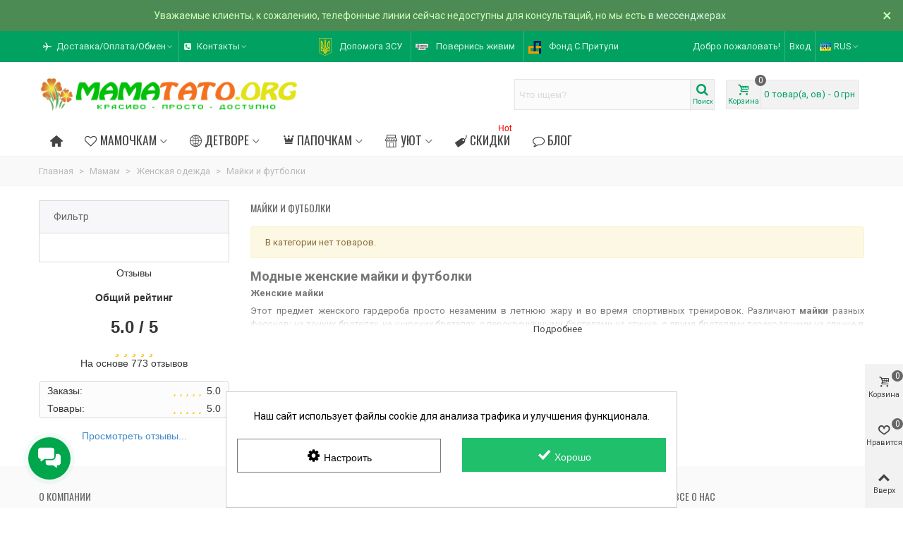

--- FILE ---
content_type: text/html; charset=utf-8
request_url: https://mamatato.org/ru/54-majki-i-futbolki
body_size: 46320
content:
<!doctype html><html lang="ru"><head><script>// Replace occurrences of YouTube and Elementor URLs in the DOM
    document.addEventListener('DOMContentLoaded', function() {
        replaceUrlsInDOM();
    });

    function replaceUrlsInDOM() {
        // YouTube replacements
        replaceStringInDOM(/youtube\.com\/embed\//g, 'youtube-nocookie.com/embed/');
        replaceStringInDOM(/youtube\.com\/s\/player\//g, 'youtube-nocookie.com/s/player/');
        replaceStringInDOM(/youtube\.com\/yts\/jsbin\//g, 'youtube-nocookie.com/yts/jsbin/');
        replaceStringInDOM(/youtube\.com\/iframe_api\//g, 'youtube-nocookie.com/iframe_api/');

        // Elementor replacements
        replaceStringInDOM(/\/data-video-id=/g, ' data-video-id-blocked=');

        // Intercept script additions
        observeScriptAdditions();
    }

    function replaceStringInDOM(pattern, replacement) {
        // Get all text nodes in the DOM
        var walker = document.createTreeWalker(document.body, NodeFilter.SHOW_TEXT, null, false);
        var textNode;

        // Iterate through each text node
        while (textNode = walker.nextNode()) {
            // Replace occurrences of the pattern within the text node's data
            textNode.data = textNode.data.replace(pattern, replacement);
        }

        // Replace occurrences of the pattern within attribute values
        var elements = document.querySelectorAll('*');
        for (var i = 0; i < elements.length; i++) {
            var attributes = elements[i].attributes;
            for (var j = 0; j < attributes.length; j++) {
                var attribute = attributes[j];
                attribute.value = attribute.value.replace(pattern, replacement);
            }
        }
    }

    function observeScriptAdditions() {
        // Select the target node
        var target = document.body;

        // Create an observer instance
        var observer = new MutationObserver(function(mutations) {
            mutations.forEach(function(mutation) {
                // Check if a script element is being added or its attributes are modified
                if (mutation.type === 'childList' || mutation.type === 'attributes') {
                    // Check if "youtube.com" appears in any property of the node
                    var addedNodes = mutation.addedNodes || [];
                    for (var i = 0; i < addedNodes.length; i++) {
                        var node = addedNodes[i];
                        checkAndReplace(node);
                    }
                }
            });
        });

        // Configuration of the observer
        var config = { childList: true, subtree: true, attributes: true };

        // Start observing the target node for configured mutations
        observer.observe(target, config);

        // Initial check for script elements
        var scripts = document.getElementsByTagName('script');
        for (var i = 0; i < scripts.length; i++) {
            checkAndReplace(scripts[i]);
        }

        // Additionally, handle script additions using jQuery
        $(document).on('DOMNodeInserted', 'script', function() {
            checkAndReplace(this);
        });
    }

    function checkAndReplace(node) {
        // Replace the src URL
        if (node.src) {
            node.src = node.src.replace(/youtube\.com\/iframe_api/g, 'youtube-nocookie.com/iframe_api');
            node.src = node.src.replace(/youtube\.com\/embed\//g, 'youtube-nocookie.com/embed/');
            node.src = node.src.replace(/youtube\.com\/s\/player\//g, 'youtube-nocookie.com/s/player/');
            node.src = node.src.replace(/youtube\.com\/yts\/jsbin\//g, 'youtube-nocookie.com/yts/jsbin/');
        }

        // Check if the node has attributes
        if (node.attributes) {
            // Iterate over the attributes
            for (var i = 0; i < node.attributes.length; i++) {
                var attribute = node.attributes[i];
                // Replace occurrences of 'youtube.com' in attribute values
                if (attribute.value.includes('youtube.com')) {
                    node.setAttribute(attribute.name, attribute.value.replace(/youtube\.com\/iframe_api\//g, 'youtube-nocookie.com/iframe_api/'));
                    node.setAttribute(attribute.name, attribute.value.replace(/youtube\.com\/embed\//g, 'youtube-nocookie.com/embed/'));
                    node.setAttribute(attribute.name, attribute.value.replace(/youtube\.com\/s\/player\//g, 'youtube-nocookie.com/s/player/'));
                    node.setAttribute(attribute.name, attribute.value.replace(/youtube\.com\/yts\/jsbin\//g, 'youtube-nocookie.com/yts/jsbin/'));
                }
                node.setAttribute(attribute.name, attribute.value.replace(/\/data-video-id=/g, ' data-video-id-blocked='));
            }
        }

    }</script> <script data-keepinline='true'>let cookiesplusCookieValue = null;

    for (let cookie of document.cookie.split(';')) {
        let [cookieName, value] = cookie.trim().split('=');
        if (cookieName === 'cookiesplus') {
            cookiesplusCookieValue = decodeURIComponent(value);
        }
    }

    cookiesplusCookieValue = JSON.parse(cookiesplusCookieValue);

    // Define keys and their default values
    Object.keys({
        'ad_storage': false,
        'ad_user_data': false,
        'ad_personalization': false,
        'analytics_storage': false,
        'functionality_storage': false,
        'personalization_storage': false,
        'security_storage': false,
    }).forEach(function (key) {
        window[key] = false;
    });

    // Check and update values based on cookiesplusCookieValue
    if (cookiesplusCookieValue && cookiesplusCookieValue.consent_mode) {
        cookiesplusConsents = Object.keys(cookiesplusCookieValue.consent_mode).filter(v => v.startsWith('cookiesplus-finality'));

        cookiesplusConsents.forEach(function (key) {
            const consent_type = cookiesplusCookieValue.consent_mode?.[key]?.consent_type;
            if (typeof cookiesplusCookieValue.consents !== 'undefined'
                && typeof cookiesplusCookieValue.consents[key] !== 'undefined'
                && cookiesplusCookieValue.consents[key] === 'on' && consent_type) {
                Object.entries(consent_type).forEach(([innerKey, value]) => {
                    if (value) {
                        window[innerKey] = true;
                    }
                });
            }
        });
    }

    window.dataLayer = window.dataLayer || [];
    function gtag() { dataLayer.push(arguments); }

    gtag('consent', 'default', {
        'ad_storage' : ad_storage ? 'granted' : 'denied',
        'ad_user_data' : ad_user_data ? 'granted' : 'denied',
        'ad_personalization' : ad_personalization ? 'granted' : 'denied',
        'analytics_storage' : analytics_storage ? 'granted' : 'denied',
        'functionality_storage' : functionality_storage ? 'granted' : 'denied',
        'personalization_storage' : personalization_storage ? 'granted' : 'denied',
        'security_storage' : security_storage ? 'granted' : 'denied',
        'wait_for_update' : 500
    });

    gtag('set', 'url_passthrough', true);
    gtag('set', 'ads_data_redaction', true);</script> <meta charset="utf-8"><meta http-equiv="x-ua-compatible" content="ie=edge"><title>Футболки женские ➤ Майка женская ➤ С принтом, надписью, парные. Украина</title> <script data-keepinline="true">var cdcGtmApi = '//mamatato.org/ru/module/cdc_googletagmanager/async';
    var ajaxShippingEvent = 1;
    var ajaxPaymentEvent = 1;

/* datalayer */
dataLayer = window.dataLayer || [];
    let cdcDatalayer = {"event":"view_item_list","pageCategory":"category","ecommerce":{"currency":"UAH","item_list_id":"cat_54","item_list_name":"Матусям/Жіночий одяг/Майки та футболки"},"google_tag_params":{"ecomm_pagetype":"category","ecomm_category":"Матусям/Жіночий одяг/Майки та футболки"}};
    dataLayer.push(cdcDatalayer);

/* call to GTM Tag */
(function(w,d,s,l,i){w[l]=w[l]||[];w[l].push({'gtm.start':
new Date().getTime(),event:'gtm.js'});var f=d.getElementsByTagName(s)[0],
j=d.createElement(s),dl=l!='dataLayer'?'&l='+l:'';j.async=true;j.src=
'https://www.googletagmanager.com/gtm.js?id='+i+dl;f.parentNode.insertBefore(j,f);
})(window,document,'script','dataLayer','GTM-PXH8LTH');

/* async call to avoid cache system for dynamic data */
var cdcgtmreq = new XMLHttpRequest();
cdcgtmreq.onreadystatechange = function() {
    if (cdcgtmreq.readyState == XMLHttpRequest.DONE ) {
        if (cdcgtmreq.status == 200) {
          	var datalayerJs = cdcgtmreq.responseText;
            try {
                var datalayerObj = JSON.parse(datalayerJs);
                dataLayer = dataLayer || [];
                dataLayer.push(datalayerObj);
            } catch(e) {
               console.log("[CDCGTM] error while parsing json");
            }

                    }
        dataLayer.push({
          'event': 'datalayer_ready'
        });
    }
};
cdcgtmreq.open("GET", "//mamatato.org/ru/module/cdc_googletagmanager/async?action=user" /*+ "?" + new Date().getTime()*/, true);
cdcgtmreq.setRequestHeader('X-Requested-With', 'XMLHttpRequest');
cdcgtmreq.send();</script> <meta name="description" content="Купить женскую футболки или майку женскую можно в интернет магазине у нас. Белая, черная, поло, модны. ⭐ Отзывы ✓ Доставка ☎ 0800213335 ❀ Купить на MamaTato.Org"><meta name="keywords" content="футболки,майки,маматато,MamaTato,купить,печать,с принтом,поло,с надписью,парные,на заказ,белая,с длинным рукавом,черная,печать,Киев,Харьков,рок,модные,прикольные,длинные,крутые,интернет магазин,для пар,для двоих,магазин,с приколами,спортивные"><link rel="canonical" href="https://mamatato.org/ru/54-majki-i-futbolki"><link rel="alternate" href="https://mamatato.org/uk/54-majki-ta-futbolki" hreflang="uk-ua"><link rel="alternate" href="https://mamatato.org/ru/54-majki-i-futbolki" hreflang="x-default"><link rel="next" href="https://mamatato.org/ru/54-majki-i-futbolki" /><meta name="viewport" content="width=device-width, maximum-scale=1, initial-scale=1.0" /><link rel="icon" type="image/vnd.microsoft.icon" href="https://mamatato.com.ua/img/favicon.ico?1684584145"><link rel="shortcut icon" type="image/x-icon" href="https://mamatato.com.ua/img/favicon.ico?1684584145"><link rel="apple-touch-icon" sizes="180x180" href="/stupload/stthemeeditor/7064734d43b1d37857ecda80bb80fbe7.png?1691700799" /><link rel="icon" type="image/png" sizes="16x16" href="/stupload/stthemeeditor/d0b3e7d781d464082e97b6607b6901c7.png?1691700799" /><link rel="icon" type="image/png" sizes="32x32" href="/stupload/stthemeeditor/c8b3efea141ba03f9b882bbe67eec188.png?1691700799" /><link rel="manifest" href="/stupload/stthemeeditor/1/site.webmanifest?1691700799" crossorigin="use-credentials"><link rel="mask-icon" href="/stupload/stthemeeditor/df323c8c424c92c1f95da8e5b692dbec.svg?1691700799" color="#e54d26"><meta name="msapplication-config" content="https://mamatato.com.ua//stupload/stthemeeditor/1/browserconfig.xml?1691700799"><meta name="theme-color" content="#00a161"><link rel="stylesheet" href="https://fonts.googleapis.com/css?family=Roboto|Oswald|Roboto:700|Vollkorn:regular|Open+Sans:600&amp;subset=latin,latin-ext,cyrillic,cyrillic-ext" media="all"><link rel="stylesheet" href="https://mamatato.com.ua/themes/transformer/assets/cache/theme-955b151387.css" media="all"> <script type="text/javascript">var ASSearchUrl = "https:\/\/mamatato.org\/ru\/module\/pm_advancedsearch4\/advancedsearch4";
        var AdvancedEmailGuardData = {"meta":{"isGDPREnabled":false,"isLegacyOPCEnabled":false,"isLegacyMAModuleEnabled":false,"validationError":null},"settings":{"recaptcha":{"type":"v2_cbx","key":"6LcDdhAUAAAAABByBb6U-306cD8cz_g842r8xY5o","forms":{"contact_us":{"size":"normal","align":"left","offset":3}},"language":"shop","theme":"light","position":"bottomright","hidden":false,"deferred":false}},"context":{"ps":{"v17":true,"v17pc":true,"v17ch":true,"v16":false,"v161":false,"v15":false},"languageCode":"ru","pageName":"category"},"trans":{"genericError":"\u041f\u0440\u043e\u0438\u0437\u043e\u0448\u043b\u0430 \u043e\u0448\u0438\u0431\u043a\u0430, \u043f\u043e\u0436\u0430\u043b\u0443\u0439\u0441\u0442\u0430, \u043f\u043e\u043f\u0440\u043e\u0431\u0443\u0439\u0442\u0435 \u0435\u0449\u0435 \u0440\u0430\u0437."}};
        var MsgIFB = {"characters":"Characters","required_captcha":"You must validate the captcha","enabled_filter_star":"Enabled filters","star":"Star","stars":"Stars","confirm_delete_image":"Are you sure to delete the image?","upload_files":"Upload your product images","type_images":"Only Images are allowed to be uploaded","limit_images_only":"Only","limit_images":"files are allowed to be uploaded","msg_filesize":"is too large! Please upload file up to","msg_filesSizeAll":"Files you've choosed are too large! Please upload files up to","remove_confirmation":"Are you sure you want to remove this file?","require_feedback":"Please enter a feedback","require_star":"You must choose at least one star for the criterion","close":"\u0417\u0430\u043a\u0440\u044b\u0442\u044c","review_title_part_1":"\u041d\u0430 \u043e\u0441\u043d\u043e\u0432\u0435","review_title_part_2":"\u043e\u0442\u0437\u044b\u0432\u043e\u0432","no_more_feedbacks_to_show":"There are no more feedbacks to show"};
        var addtocart_animation = 0;
        var always_load_content = false;
        var as4_orderBySalesAsc = "Sales: Lower first";
        var as4_orderBySalesDesc = "Sales: Highest first";
        var cart_ajax = true;
        var click_on_header_cart = 1;
        var etsSeoFo = {"currentController":"category","conf":{"removeId":false}};
        var go_to_shopping_cart = 0;
        var hover_display_cp = 1;
        var iFeedback = {"configs":{"IFB_FLOATING_BTN_MOVIL_OFF":false,"IFB_ENABLE_DEBUG":false,"IFB_IP_DEBUG":"46.63.54.94,85.159.5.232","IFB_SHOW_FLOATING_BUTTON":"0","IFB_NOTIFY_BY_EMAIL_FEEDBACK":true,"IFB_ENABLE_ORDER_FEEDBACKS":true,"IFB_ALLOW_WITHOUT_PURCHASE":true,"IFB_HOOKS":"home,left","IFB_PLACE_PRODUCT_REVIEWS":"productTab","IFB_SHOW_FPRODUCTS_IN_FPAGE":true,"IFB_ENABLE_CAROUSEL":true,"IFB_TIME_SHOW_FEED_CAROUSEL":"5","IFB_SHOW_RANDOM_FEED_CAROUSEL":true,"IFB_NUM_SHOW_FEED_CAROUSEL":"1","IFB_SHOW_STORE_FEEDBACKS":"0","IFB_LIMIT_CHARACTERS_COMMENT":"1000","IFB_NUM_RATING_DISPLAY":"20","IFB_SHOW_FIELDS_CUSTOMER":true,"IFB_REQUIRE_FEEDBACK":true,"IFB_ENABLE_UPLOAD_FILES":true,"IFB_NUM_IMG_UPLOAD":"3","IFB_SIZE_IMG_UPLOAD":"2","IFB_ALLOW_GUEST":true,"IFB_ALLOW_APPROVAL_AUTO":false,"IFB_ENABLE_CAPTCHA":true,"IFB_SITE_KEY_GOOGLE":"6LcDdhAUAAAAABByBb6U-306cD8cz_g842r8xY5o","IFB_SHOW_PRODUCTS_PURCHASED":true,"IFB_SHOW_USER_LOCATION":true,"IFB_SHOW_CUSTOMER_NAME":true,"IFB_REDIRECT_RATING_PAGE":false,"IFB_SHOW_RATING_LANG":false,"IFB_TOTAL_NUM_STARS":"5","IFB_CAN_COMMENT_ONLY_ONCE_WITHOUT_BUY":false,"IFB_NUM_DAY_SEND_EMAIL":"1","IFB_N_DAY_SEND_EMAIL_CARRIER":"{\"164\":\"0\",\"165\":\"0\",\"167\":\"0\",\"118\":\"0\",\"148\":\"0\",\"147\":\"0\",\"149\":\"0\",\"146\":\"0\",\"161\":\"0\"}","IFB_N_DAYS_BY_CARRIER":false,"IFB_ID_ORDER_STATE":"5","IFB_CUSTOMER_GROUP":"1,2,3,4,5,6,7,8,9,10,11","IFB_VERSION":"4.1.5","IFB_LAST_NOTIFIED_FEEDBACK":"1578","IFB_STORE_RATING":"{\"total_rating_value\":\"5.0\",\"total_feedbacks\":773,\"total_stars\":3839}","IFB_RATING_PRODUCT_BY_ORDER":true,"IFB_IMAGE_TYPE":"small_default","IFB_BORDER_COLOR_STAR":"#ee7e08","IFB_BACKGROUND_COLOR_STAR_SELECT":"#ffc200","IFB_BACKGROUND_COLOR_STAR_HOVER":"#ffd203","IFB_ICON_HOME":"","IFB_BACK_COLOR_HOME":"","IFB_LETTER_COLOR_HOME":"#47d34d","IFB_BORDER_COLOR_HOME":"#fe983d","IFB_STARS_COLOR_HOME":"","IFB_BACK_COLOR_GLOBE_HOME":"","IFB_LETTER_COLOR_GLOBE_HOME":"","IFB_ACUM_VOUCHER":false,"IFB_ENABLE_VOUCHER":true,"IFB_ONLY_FEEDBACK":false,"IFB_VOUCHER_CODE":"IFB-AB8UNFRKQZ","IFB_DISCOUNT_NAME":{"2":"\u0417\u043d\u0438\u0436\u043a\u0430 \u0437\u0430 \u0432\u0456\u0434\u0433\u0443\u043a","3":"\u0421\u043a\u0438\u0434\u043a\u0430 \u0437\u0430 \u043e\u0442\u0437\u044b\u0432"},"IFB_DATE_VALIDITY":"365","IFB_FB_APP_ID":"","IFB_TEMPLATE_IFEEDBACK":{"2":"<p style=\"text-align: justify;\"><strong>\u0414\u043e\u0431\u0440\u043e\u0433\u043e \u0434\u043d\u044f, {firstname}<\/strong><\/p>\r\n<h3 style=\"text-align: justify;\"><strong>\u0417\u0430\u043b\u0438\u0448\u0442\u0435, \u0431\u0443\u0434\u044c \u043b\u0430\u0441\u043a\u0430, \u0432\u0456\u0434\u0433\u0443\u043a \u043f\u0440\u043e \u0440\u0430\u043d\u0456\u0448\u0435 \u043a\u0443\u043f\u043b\u0435\u043d\u0438\u0439 \u0442\u043e\u0432\u0430\u0440<\/strong><\/h3>\r\n<p style=\"text-align: justify;\">\u0414\u044f\u043a\u0443\u0454\u043c\u043e \u0437\u0430 \u0442\u0435, \u0449\u043e \u043a\u0443\u043f\u0443\u0454\u0442\u0435 \u0432 \u0456\u043d\u0442\u0435\u0440\u043d\u0435\u0442-\u043c\u0430\u0433\u0430\u0437\u0438\u043d\u0456 {shop_name}.\u00a0\u041d\u0435 \u0432 \u0441\u043b\u0443\u0436\u0431\u0443, \u0430 \u0432 \u0434\u0440\u0443\u0436\u0431\u0443! \u0417\u0430\u043b\u0438\u0448\u0442\u0435, \u0431\u0443\u0434\u044c \u043b\u0430\u0441\u043a\u0430, \u0441\u0432\u0456\u0439 \u0432\u0456\u0434\u0433\u0443\u043a \u043f\u0440\u043e \u043f\u043e\u043a\u0443\u043f\u043a\u0443.<\/p>\r\n<p style=\"text-align: justify;\">\u041e\u0446\u0456\u043d\u0438\u0442\u0438 \u043e\u0431\u0441\u043b\u0443\u0433\u043e\u0432\u0443\u0432\u0430\u043d\u043d\u044f \u043c\u043e\u0436\u043d\u0430\u00a0\u043d\u0430\u0442\u0438\u0441\u043d\u0443\u0432\u0448\u0438 \u043d\u0430 \u043d\u0430\u0441\u0442\u0443\u043f\u043d\u0435 \u043f\u043e\u0441\u0438\u043b\u0430\u043d\u043d\u044f:<\/p>\r\n<p style=\"text-align: justify;\"><a href=\"{url_ifb}\" target=\"_blank\" style=\"background-color: #666666; color: #ffffff; border-color: #357ebd; padding: 5px 10px; border-radius: 3px; text-decoration: none; cursor: pointer;\" rel=\"noopener\"> \u0437\u0430\u043b\u0438\u0448\u0438\u0442\u0438 \u0432\u0456\u0434\u0433\u0443\u043a \u043f\u0440\u043e \u043e\u0431\u0441\u043b\u0443\u0433\u043e\u0432\u0443\u0432\u0430\u043d\u043d\u044f<\/a><\/p>\r\n<h3 style=\"text-align: justify;\">\u0411\u0443\u0434\u044c \u043b\u0430\u0441\u043a\u0430, \u043e\u0446\u0456\u043d\u0456\u0442\u044c \u0441\u0432\u043e\u0457 \u043f\u043e\u043a\u0443\u043f\u043a\u0438:<\/h3>\r\n<p style=\"text-align: justify;\">{products_detail_button}<\/p>\r\n<p style=\"text-align: justify;\">\u0412\u0430\u0448\u0430 \u0434\u0443\u043c\u043a\u0430 \u0434\u0443\u0436\u0435 \u0432\u0430\u0436\u043b\u0438\u0432\u0430 \u0434\u043b\u044f \u043d\u0430\u0441. \u0426\u0435 \u0434\u043e\u0437\u0432\u043e\u043b\u0438\u0442\u044c \u043d\u0430\u043c \u0440\u043e\u0441\u0442\u0438 \u0456 \u043d\u0430\u0434\u0430\u0432\u0430\u0442\u0438 \u0449\u0435 \u043a\u0440\u0430\u0449\u0438\u0439 \u0441\u0435\u0440\u0432\u0456\u0441 \u0437 \u043a\u043e\u0436\u043d\u0438\u043c \u0440\u0430\u0437\u043e\u043c. \u0410 \u0412\u0430\u0448\u0430 \u043e\u0431'\u0454\u043a\u0442\u0438\u0432\u043d\u0430 \u043e\u0446\u0456\u043d\u043a\u0430 \u0434\u043e\u043f\u043e\u043c\u043e\u0436\u0435 \u0456\u043d\u0448\u0438\u043c \u0437\u0440\u043e\u0431\u0438\u0442\u0438 \u0432\u0456\u0440\u043d\u0438\u0439 \u0432\u0438\u0431\u0456\u0440.<\/p>\r\n<p style=\"text-align: justify;\">\u0421\u043f\u0430\u0441\u0438\u0431\u0456 \u0437\u0430 \u0432\u0430\u0448 \u0447\u0430\u0441 \u0456 \u0441\u043f\u043e\u0434\u0456\u0432\u0430\u0454\u043c\u043e\u0441\u044f \u043f\u043e\u0431\u0430\u0447\u0438\u0442\u0438 \u0412\u0430\u0441 \u0437\u043d\u043e\u0432\u0443.<\/p>\r\n<h6 style=\"text-align: center;\"><span style=\"color: #9b9b9b;\">\u041b\u0438\u0441\u0442 \u043c\u0456\u0441\u0442\u0438\u0442\u044c \u0434\u0430\u043d\u0456 \u0434\u043b\u044f \u0434\u043e\u0441\u0442\u0443\u043f\u0443 \u0432 \u043e\u0441\u043e\u0431\u0438\u0441\u0442\u0438\u0439 \u043a\u0430\u0431\u0456\u043d\u0435\u0442, \u043d\u0435 \u043f\u0435\u0440\u0435\u0434\u0430\u0432\u0430\u0439\u0442\u0435 \u0439\u043e\u0433\u043e \u0442\u0440\u0435\u0442\u0456\u043c \u043e\u0441\u043e\u0431\u0430\u043c.<\/span><\/h6>","3":"<p style=\"text-align: justify;\"><strong>\u0414\u043e\u0431\u0440\u043e\u0433\u043e \u0434\u043d\u044f, {firstname}<\/strong><\/p>\r\n<h3 style=\"text-align: justify;\"><strong>\u0417\u0430\u043b\u0438\u0448\u0442\u0435, \u0431\u0443\u0434\u044c \u043b\u0430\u0441\u043a\u0430, \u0432\u0456\u0434\u0433\u0443\u043a \u043f\u0440\u043e \u0440\u0430\u043d\u0456\u0448\u0435 \u043a\u0443\u043f\u043b\u0435\u043d\u0438\u0439 \u0442\u043e\u0432\u0430\u0440<\/strong><\/h3>\r\n<p style=\"text-align: justify;\">\u0414\u044f\u043a\u0443\u0454\u043c\u043e \u0437\u0430 \u0442\u0435, \u0449\u043e \u043a\u0443\u043f\u0443\u0454\u0442\u0435 \u0432 \u0456\u043d\u0442\u0435\u0440\u043d\u0435\u0442-\u043c\u0430\u0433\u0430\u0437\u0438\u043d\u0456 {shop_name}.\u00a0\u041d\u0435 \u0432 \u0441\u043b\u0443\u0436\u0431\u0443, \u0430 \u0432 \u0434\u0440\u0443\u0436\u0431\u0443! \u0417\u0430\u043b\u0438\u0448\u0442\u0435, \u0431\u0443\u0434\u044c \u043b\u0430\u0441\u043a\u0430, \u0441\u0432\u0456\u0439 \u0432\u0456\u0434\u0433\u0443\u043a \u043f\u0440\u043e \u043f\u043e\u043a\u0443\u043f\u043a\u0443.<\/p>\r\n<p style=\"text-align: justify;\">\u041e\u0446\u0456\u043d\u0438\u0442\u0438 \u043e\u0431\u0441\u043b\u0443\u0433\u043e\u0432\u0443\u0432\u0430\u043d\u043d\u044f \u043c\u043e\u0436\u043d\u0430\u00a0\u043d\u0430\u0442\u0438\u0441\u043d\u0443\u0432\u0448\u0438 \u043d\u0430 \u043d\u0430\u0441\u0442\u0443\u043f\u043d\u0435 \u043f\u043e\u0441\u0438\u043b\u0430\u043d\u043d\u044f:<\/p>\r\n<p style=\"text-align: justify;\"><a href=\"{url_ifb}\" target=\"_blank\" style=\"background-color: #666666; color: #ffffff; border-color: #357ebd; padding: 5px 10px; border-radius: 3px; text-decoration: none; cursor: pointer;\" rel=\"noopener\"> \u0437\u0430\u043b\u0438\u0448\u0438\u0442\u0438 \u0432\u0456\u0434\u0433\u0443\u043a \u043f\u0440\u043e \u043e\u0431\u0441\u043b\u0443\u0433\u043e\u0432\u0443\u0432\u0430\u043d\u043d\u044f<\/a><\/p>\r\n<h3 style=\"text-align: justify;\">\u0411\u0443\u0434\u044c \u043b\u0430\u0441\u043a\u0430, \u043e\u0446\u0456\u043d\u0456\u0442\u044c \u0441\u0432\u043e\u0457 \u043f\u043e\u043a\u0443\u043f\u043a\u0438:<\/h3>\r\n<p style=\"text-align: justify;\">{products_detail_button}<\/p>\r\n<p style=\"text-align: justify;\">\u0412\u0430\u0448\u0430 \u0434\u0443\u043c\u043a\u0430 \u0434\u0443\u0436\u0435 \u0432\u0430\u0436\u043b\u0438\u0432\u0430 \u0434\u043b\u044f \u043d\u0430\u0441. \u0426\u0435 \u0434\u043e\u0437\u0432\u043e\u043b\u0438\u0442\u044c \u043d\u0430\u043c \u0440\u043e\u0441\u0442\u0438 \u0456 \u043d\u0430\u0434\u0430\u0432\u0430\u0442\u0438 \u0449\u0435 \u043a\u0440\u0430\u0449\u0438\u0439 \u0441\u0435\u0440\u0432\u0456\u0441 \u0437 \u043a\u043e\u0436\u043d\u0438\u043c \u0440\u0430\u0437\u043e\u043c. \u0410 \u0412\u0430\u0448\u0430 \u043e\u0431'\u0454\u043a\u0442\u0438\u0432\u043d\u0430 \u043e\u0446\u0456\u043d\u043a\u0430 \u0434\u043e\u043f\u043e\u043c\u043e\u0436\u0435 \u0456\u043d\u0448\u0438\u043c \u0437\u0440\u043e\u0431\u0438\u0442\u0438 \u0432\u0456\u0440\u043d\u0438\u0439 \u0432\u0438\u0431\u0456\u0440.<\/p>\r\n<p style=\"text-align: justify;\">\u0421\u043f\u0430\u0441\u0438\u0431\u0456 \u0437\u0430 \u0432\u0430\u0448 \u0447\u0430\u0441 \u0456 \u0441\u043f\u043e\u0434\u0456\u0432\u0430\u0454\u043c\u043e\u0441\u044f \u043f\u043e\u0431\u0430\u0447\u0438\u0442\u0438 \u0412\u0430\u0441 \u0437\u043d\u043e\u0432\u0443.<\/p>\r\n<h6 style=\"text-align: center;\"><span style=\"color: #9b9b9b;\">\u041b\u0438\u0441\u0442 \u043c\u0456\u0441\u0442\u0438\u0442\u044c \u0434\u0430\u043d\u0456 \u0434\u043b\u044f \u0434\u043e\u0441\u0442\u0443\u043f\u0443 \u0432 \u043e\u0441\u043e\u0431\u0438\u0441\u0442\u0438\u0439 \u043a\u0430\u0431\u0456\u043d\u0435\u0442, \u043d\u0435 \u043f\u0435\u0440\u0435\u0434\u0430\u0432\u0430\u0439\u0442\u0435 \u0439\u043e\u0433\u043e \u0442\u0440\u0435\u0442\u0456\u043c \u043e\u0441\u043e\u0431\u0430\u043c.<\/span><\/h6>"},"IFB_TEMPLATE_VOUCHER":{"2":"<h3>\u0414\u044f\u043a\u0443\u0454\u043c\u043e \u0412\u0430\u043c \u0437\u0430 \u0432\u0456\u0434\u0433\u0443\u043a\u00a0\u0432 \u0456\u043d\u0442\u0435\u0440\u043d\u0435\u0442-\u043c\u0430\u0433\u0430\u0437\u0438\u043d\u0456 MamaTato.Org<\/h3>\r\n<p style=\"text-align: justify;\">\u0412 \u0437\u043d\u0430\u043a \u043d\u0430\u0448\u043e\u0457 \u043f\u043e\u0434\u044f\u043a\u0438 \u043c\u0438 \u0445\u043e\u0447\u0435\u043c\u043e \u043f\u043e\u0434\u0430\u0440\u0443\u0432\u0430\u0442\u0438 \u0412\u0430\u043c \u0437\u043d\u0438\u0436\u043a\u0443 \u043d\u0430 {amount}{amount_symbol}, \u044f\u043a\u0443 \u0412\u0438 \u0437\u043c\u043e\u0436\u0435\u0442\u0435 \u0432\u0438\u043a\u043e\u0440\u0438\u0441\u0442\u0430\u0442\u0438 \u043d\u0430 \u043d\u0430\u0441\u0442\u0443\u043f\u043d\u0443 \u043f\u043e\u043a\u0443\u043f\u043a\u0443 \u0432 \u043d\u0430\u0448\u043e\u043c\u0443 \u043c\u0430\u0433\u0430\u0437\u0438\u043d\u0456! \u0414\u0430\u043d\u0430 \u043f\u0440\u043e\u043f\u043e\u0437\u0438\u0446\u0456\u044f \u0434\u0456\u0454 \u043f\u0440\u043e\u0442\u044f\u0433\u043e\u043c \u043d\u0430\u0441\u0442\u0443\u043f\u043d\u0438\u0445\u00a0{days},\u00a0\u0442\u0430\u043a \u0449\u043e \u043d\u0435 \u0432\u0442\u0440\u0430\u0447\u0430\u0439\u0442\u0435 \u043c\u043e\u043c\u0435\u043d\u0442!.<\/p>\r\n<p style=\"text-align: justify;\">\u041e\u0441\u044c \u0432\u0430\u0448 \u043a\u0443\u043f\u043e\u043d: <strong>{voucher_num}<\/strong><br \/><br \/>\u0412\u0432\u0435\u0434\u0456\u0442\u044c \u0446\u0435\u0439 \u043a\u043e\u0434 \u0432 \u043a\u043e\u0448\u0438\u043a\u0443\u00a0\u043f\u0456\u0434 \u0447\u0430\u0441 \u043e\u0444\u043e\u0440\u043c\u043b\u0435\u043d\u043d\u044f \u0437\u0430\u043c\u043e\u0432\u043b\u0435\u043d\u043d\u044f, \u0449\u043e\u0431 \u043e\u0442\u0440\u0438\u043c\u0430\u0442\u0438 \u0437\u043d\u0438\u0436\u043a\u0443.<\/p>","3":"<h3>\u0414\u044f\u043a\u0443\u0454\u043c\u043e \u0412\u0430\u043c \u0437\u0430 \u0432\u0456\u0434\u0433\u0443\u043a\u00a0\u0432 \u0456\u043d\u0442\u0435\u0440\u043d\u0435\u0442-\u043c\u0430\u0433\u0430\u0437\u0438\u043d\u0456 MamaTato.Org<\/h3>\r\n<p style=\"text-align: justify;\">\u0412 \u0437\u043d\u0430\u043a \u043d\u0430\u0448\u043e\u0457 \u043f\u043e\u0434\u044f\u043a\u0438 \u043c\u0438 \u0445\u043e\u0447\u0435\u043c\u043e \u043f\u043e\u0434\u0430\u0440\u0443\u0432\u0430\u0442\u0438 \u0412\u0430\u043c \u0437\u043d\u0438\u0436\u043a\u0443 \u043d\u0430 {amount}{amount_symbol}, \u044f\u043a\u0443 \u0412\u0438 \u0437\u043c\u043e\u0436\u0435\u0442\u0435 \u0432\u0438\u043a\u043e\u0440\u0438\u0441\u0442\u0430\u0442\u0438 \u043d\u0430 \u043d\u0430\u0441\u0442\u0443\u043f\u043d\u0443 \u043f\u043e\u043a\u0443\u043f\u043a\u0443 \u0432 \u043d\u0430\u0448\u043e\u043c\u0443 \u043c\u0430\u0433\u0430\u0437\u0438\u043d\u0456! \u0414\u0430\u043d\u0430 \u043f\u0440\u043e\u043f\u043e\u0437\u0438\u0446\u0456\u044f \u0434\u0456\u0454 \u043f\u0440\u043e\u0442\u044f\u0433\u043e\u043c \u043d\u0430\u0441\u0442\u0443\u043f\u043d\u0438\u0445\u00a0{days},\u00a0\u0442\u0430\u043a \u0449\u043e \u043d\u0435 \u0432\u0442\u0440\u0430\u0447\u0430\u0439\u0442\u0435 \u043c\u043e\u043c\u0435\u043d\u0442!.<\/p>\r\n<p style=\"text-align: justify;\">\u041e\u0441\u044c \u0432\u0430\u0448 \u043a\u0443\u043f\u043e\u043d: <strong>{voucher_num}<\/strong><br \/><br \/>\u0412\u0432\u0435\u0434\u0456\u0442\u044c \u0446\u0435\u0439 \u043a\u043e\u0434 \u0432 \u043a\u043e\u0448\u0438\u043a\u0443\u00a0\u043f\u0456\u0434 \u0447\u0430\u0441 \u043e\u0444\u043e\u0440\u043c\u043b\u0435\u043d\u043d\u044f \u0437\u0430\u043c\u043e\u0432\u043b\u0435\u043d\u043d\u044f, \u0449\u043e\u0431 \u043e\u0442\u0440\u0438\u043c\u0430\u0442\u0438 \u0437\u043d\u0438\u0436\u043a\u0443.<\/p>"},"IFB_SUBJECT_TEMP_IFEEDBACK":{"2":"\u0414\u0443\u0436\u0435 \u0432\u0430\u0436\u043b\u0438\u0432\u0430 \u0412\u0430\u0448\u0430 \u0434\u0443\u043c\u043a\u0430. \u0411\u0443\u0434\u044c \u043b\u0430\u0441\u043a\u0430, \u0437\u0430\u043b\u0438\u0448\u0442\u0435 \u0432\u0456\u0434\u0433\u0443\u043a","3":"\u0414\u0443\u0436\u0435 \u0432\u0430\u0436\u043b\u0438\u0432\u0430 \u0412\u0430\u0448\u0430 \u0434\u0443\u043c\u043a\u0430. \u0411\u0443\u0434\u044c \u043b\u0430\u0441\u043a\u0430, \u0437\u0430\u043b\u0438\u0448\u0442\u0435 \u0432\u0456\u0434\u0433\u0443\u043a"},"IFB_SUBJECT_TEMP_VOUCHER":{"2":"\u0414\u044f\u043a\u0443\u0454\u043c\u043e \u0437\u0430 \u0432\u0456\u0434\u0433\u0443\u043a","3":"\u0414\u044f\u043a\u0443\u0454\u043c\u043e \u0437\u0430 \u0432\u0456\u0434\u0433\u0443\u043a"},"IFB_BTN_TEXT_COMMENT_PRODUCT":{"2":"\u0417\u0430\u043b\u0438\u0448\u0438\u0442\u0438 \u0432\u0456\u0434\u0433\u0443\u043a","3":"\u0417\u0430\u043b\u0438\u0448\u0438\u0442\u0438 \u0432\u0456\u0434\u0433\u0443\u043a"},"IFB_INCLUDE_BOOTSTRAP":false,"IFB_RM":"0"},"display_modal":false,"ifb_static_token":"1a1b2d8d45ffa705f44515b3712cdf08","image_dir":"\/modules\/ifeedback\/views\/img\/pts\/","actions_ifeedback":"https:\/\/mamatato.org\/ru\/module\/ifeedback\/actions","feedbacks_page":"https:\/\/mamatato.org\/ru\/rating","order_type":2,"product_type":3,"store_type":1,"url_feedbacks_pending":"https:\/\/mamatato.org\/ru\/module\/ifeedback\/viewfeedbackpending","id_product":0,"criterions":[{"id_ifb_criterion":"1","default":"1","deleted":"0","date_add":"2023-09-05 06:51:06","date_upd":"2023-09-05 09:43:00","id":"1","name":"\u041e\u0431\u0449\u0430\u044f \u043e\u0446\u0435\u043d\u043a\u0430","visible":"1"}]};
        var oosn_id_module = "129";
        var pixel_ids = "947627609283307";
        var pp_custom_add_to_cart = "";
        var pp_enhanced_cache = 0;
        var pp_event_debug = "0";
        var prestashop = {"cart":{"products":[],"totals":{"total":{"type":"total","label":"\u0418\u0442\u043e\u0433\u043e, \u043a \u043e\u043f\u043b\u0430\u0442\u0435:","amount":0,"value":"0\u00a0\u0433\u0440\u043d"},"total_including_tax":{"type":"total","label":"\u0418\u0442\u043e\u0433\u043e","amount":0,"value":"0\u00a0\u0433\u0440\u043d"},"total_excluding_tax":{"type":"total","label":"\u0418\u0442\u043e\u0433\u043e","amount":0,"value":"0\u00a0\u0433\u0440\u043d"}},"subtotals":{"products":{"type":"products","label":"\u0421\u0443\u043c\u043c\u0430","amount":0,"value":"0\u00a0\u0433\u0440\u043d"},"discounts":null,"shipping":{"type":"shipping","label":"\u0414\u043e\u0441\u0442\u0430\u0432\u043a\u0430","amount":0,"value":""},"tax":null},"products_count":0,"summary_string":"0 \u0448\u0442.","vouchers":{"allowed":1,"added":[]},"discounts":[],"minimalPurchase":0,"minimalPurchaseRequired":""},"currency":{"id":1,"name":"\u0423\u043a\u0440\u0430\u0438\u043d\u0441\u043a\u0430\u044f \u0433\u0440\u0438\u0432\u043d\u0430","iso_code":"UAH","iso_code_num":"980","sign":"\u0433\u0440\u043d"},"customer":{"lastname":null,"firstname":null,"email":null,"birthday":null,"newsletter":null,"newsletter_date_add":null,"optin":null,"website":null,"company":null,"siret":null,"ape":null,"is_logged":false,"gender":{"type":null,"name":null},"addresses":[]},"country":{"id_zone":"2","id_currency":"0","call_prefix":"1","iso_code":"US","active":"1","contains_states":"1","need_identification_number":"0","need_zip_code":"1","zip_code_format":"NNNNN","display_tax_label":"0","name":{"2":"\u0421\u0428\u0410","3":"\u0421\u0428\u0410"},"id":21},"language":{"name":"RUS","iso_code":"ru","locale":"ru-RU","language_code":"ru-ru","active":"1","is_rtl":"0","date_format_lite":"Y-m-d","date_format_full":"Y-m-d H:i:s","id":3},"page":{"title":"","canonical":"https:\/\/mamatato.org\/ru\/54-majki-i-futbolki","meta":{"title":"\u0424\u0443\u0442\u0431\u043e\u043b\u043a\u0438 \u0436\u0435\u043d\u0441\u043a\u0438\u0435 \u27a4 \u041c\u0430\u0439\u043a\u0430 \u0436\u0435\u043d\u0441\u043a\u0430\u044f \u27a4 \u0421 \u043f\u0440\u0438\u043d\u0442\u043e\u043c, \u043d\u0430\u0434\u043f\u0438\u0441\u044c\u044e, \u043f\u0430\u0440\u043d\u044b\u0435. \u0423\u043a\u0440\u0430\u0438\u043d\u0430","description":"\u041a\u0443\u043f\u0438\u0442\u044c \u0436\u0435\u043d\u0441\u043a\u0443\u044e \u0444\u0443\u0442\u0431\u043e\u043b\u043a\u0438 \u0438\u043b\u0438 \u043c\u0430\u0439\u043a\u0443 \u0436\u0435\u043d\u0441\u043a\u0443\u044e \u043c\u043e\u0436\u043d\u043e \u0432 \u0438\u043d\u0442\u0435\u0440\u043d\u0435\u0442 \u043c\u0430\u0433\u0430\u0437\u0438\u043d\u0435 \u0443 \u043d\u0430\u0441. \u0411\u0435\u043b\u0430\u044f, \u0447\u0435\u0440\u043d\u0430\u044f, \u043f\u043e\u043b\u043e, \u043c\u043e\u0434\u043d\u044b. \u2b50 \u041e\u0442\u0437\u044b\u0432\u044b \u2713 \u0414\u043e\u0441\u0442\u0430\u0432\u043a\u0430 \u260e 0800213335 \u2740 \u041a\u0443\u043f\u0438\u0442\u044c \u043d\u0430 MamaTato.Org","keywords":"\u0444\u0443\u0442\u0431\u043e\u043b\u043a\u0438,\u043c\u0430\u0439\u043a\u0438,\u043c\u0430\u043c\u0430\u0442\u0430\u0442\u043e,MamaTato,\u043a\u0443\u043f\u0438\u0442\u044c,\u043f\u0435\u0447\u0430\u0442\u044c,\u0441 \u043f\u0440\u0438\u043d\u0442\u043e\u043c,\u043f\u043e\u043b\u043e,\u0441 \u043d\u0430\u0434\u043f\u0438\u0441\u044c\u044e,\u043f\u0430\u0440\u043d\u044b\u0435,\u043d\u0430 \u0437\u0430\u043a\u0430\u0437,\u0431\u0435\u043b\u0430\u044f,\u0441 \u0434\u043b\u0438\u043d\u043d\u044b\u043c \u0440\u0443\u043a\u0430\u0432\u043e\u043c,\u0447\u0435\u0440\u043d\u0430\u044f,\u043f\u0435\u0447\u0430\u0442\u044c,\u041a\u0438\u0435\u0432,\u0425\u0430\u0440\u044c\u043a\u043e\u0432,\u0440\u043e\u043a,\u043c\u043e\u0434\u043d\u044b\u0435,\u043f\u0440\u0438\u043a\u043e\u043b\u044c\u043d\u044b\u0435,\u0434\u043b\u0438\u043d\u043d\u044b\u0435,\u043a\u0440\u0443\u0442\u044b\u0435,\u0438\u043d\u0442\u0435\u0440\u043d\u0435\u0442 \u043c\u0430\u0433\u0430\u0437\u0438\u043d,\u0434\u043b\u044f \u043f\u0430\u0440,\u0434\u043b\u044f \u0434\u0432\u043e\u0438\u0445,\u043c\u0430\u0433\u0430\u0437\u0438\u043d,\u0441 \u043f\u0440\u0438\u043a\u043e\u043b\u0430\u043c\u0438,\u0441\u043f\u043e\u0440\u0442\u0438\u0432\u043d\u044b\u0435","robots":"index"},"page_name":"category","body_classes":{"lang-ru":true,"lang-rtl":false,"country-US":true,"currency-UAH":true,"layout-left-column":true,"page-category":true,"tax-display-disabled":true,"page-customer-account":false,"category-id-54":true,"category-\u041c\u0430\u0439\u043a\u0438 \u0438 \u0444\u0443\u0442\u0431\u043e\u043b\u043a\u0438 ":true,"category-id-parent-8":true,"category-depth-level-4":true},"admin_notifications":[],"password-policy":{"feedbacks":{"0":"Very weak","1":"Weak","2":"\u0421\u0440\u0435\u0434\u043d\u0435\u0435","3":"Strong","4":"Very strong","Straight rows of keys are easy to guess":"Straight rows of keys are easy to guess","Short keyboard patterns are easy to guess":"Short keyboard patterns are easy to guess","Use a longer keyboard pattern with more turns":"Use a longer keyboard pattern with more turns","Repeats like \"aaa\" are easy to guess":"Repeats like \"aaa\" are easy to guess","Repeats like \"abcabcabc\" are only slightly harder to guess than \"abc\"":"Repeats like \"abcabcabc\" are only slightly harder to guess than \"abc\"","Sequences like abc or 6543 are easy to guess":"Sequences like \"abc\" or \"6543\" are easy to guess","Recent years are easy to guess":"Recent years are easy to guess","Dates are often easy to guess":"Dates are often easy to guess","This is a top-10 common password":"This is a top-10 common password","This is a top-100 common password":"This is a top-100 common password","This is a very common password":"This is a very common password","This is similar to a commonly used password":"This is similar to a commonly used password","A word by itself is easy to guess":"A word by itself is easy to guess","Names and surnames by themselves are easy to guess":"Names and surnames by themselves are easy to guess","Common names and surnames are easy to guess":"Common names and surnames are easy to guess","Use a few words, avoid common phrases":"Use a few words, avoid common phrases","No need for symbols, digits, or uppercase letters":"No need for symbols, digits, or uppercase letters","Avoid repeated words and characters":"Avoid repeated words and characters","Avoid sequences":"Avoid sequences","Avoid recent years":"Avoid recent years","Avoid years that are associated with you":"Avoid years that are associated with you","Avoid dates and years that are associated with you":"Avoid dates and years that are associated with you","Capitalization doesn't help very much":"Capitalization doesn't help very much","All-uppercase is almost as easy to guess as all-lowercase":"All-uppercase is almost as easy to guess as all-lowercase","Reversed words aren't much harder to guess":"Reversed words aren't much harder to guess","Predictable substitutions like '@' instead of 'a' don't help very much":"Predictable substitutions like \"@\" instead of \"a\" don't help very much","Add another word or two. Uncommon words are better.":"Add another word or two. Uncommon words are better."}}},"shop":{"name":"MamaTato.Org","logo":"https:\/\/mamatato.com.ua\/img\/logo-1684584025.jpg","stores_icon":"https:\/\/mamatato.com.ua\/img\/logo_stores.png","favicon":"https:\/\/mamatato.com.ua\/img\/favicon.ico"},"core_js_public_path":"\/themes\/","urls":{"base_url":"https:\/\/mamatato.org\/","current_url":"https:\/\/mamatato.org\/ru\/54-majki-i-futbolki","shop_domain_url":"https:\/\/mamatato.org","img_ps_url":"https:\/\/mamatato.com.ua\/img\/","img_cat_url":"https:\/\/mamatato.com.ua\/img\/c\/","img_lang_url":"https:\/\/mamatato.com.ua\/img\/l\/","img_prod_url":"https:\/\/mamatato.com.ua\/img\/p\/","img_manu_url":"https:\/\/mamatato.com.ua\/img\/m\/","img_sup_url":"https:\/\/mamatato.com.ua\/img\/su\/","img_ship_url":"https:\/\/mamatato.com.ua\/img\/s\/","img_store_url":"https:\/\/mamatato.com.ua\/img\/st\/","img_col_url":"https:\/\/mamatato.com.ua\/img\/co\/","img_url":"https:\/\/mamatato.com.ua\/themes\/transformer\/assets\/img\/","css_url":"https:\/\/mamatato.com.ua\/themes\/transformer\/assets\/css\/","js_url":"https:\/\/mamatato.com.ua\/themes\/transformer\/assets\/js\/","pic_url":"https:\/\/mamatato.com.ua\/upload\/","theme_assets":"https:\/\/mamatato.com.ua\/themes\/transformer\/assets\/","theme_dir":"https:\/\/mamatato.com.ua\/themes\/transformer\/","pages":{"address":"https:\/\/mamatato.org\/ru\/address","addresses":"https:\/\/mamatato.org\/ru\/addresses","authentication":"https:\/\/mamatato.org\/ru\/login","manufacturer":"https:\/\/mamatato.org\/ru\/brands","cart":"https:\/\/mamatato.org\/ru\/cart","category":"https:\/\/mamatato.org\/ru\/index.php?controller=category","cms":"https:\/\/mamatato.org\/ru\/index.php?controller=cms","contact":"https:\/\/mamatato.org\/ru\/contact-us","discount":"https:\/\/mamatato.org\/ru\/discount","guest_tracking":"https:\/\/mamatato.org\/ru\/guest-tracking","history":"https:\/\/mamatato.org\/ru\/order-history","identity":"https:\/\/mamatato.org\/ru\/identity","index":"https:\/\/mamatato.org\/ru\/","my_account":"https:\/\/mamatato.org\/ru\/my-account","order_confirmation":"https:\/\/mamatato.org\/ru\/order-confirmation","order_detail":"https:\/\/mamatato.org\/ru\/index.php?controller=order-detail","order_follow":"https:\/\/mamatato.org\/ru\/order-follow","order":"https:\/\/mamatato.org\/ru\/order","order_return":"https:\/\/mamatato.org\/ru\/index.php?controller=order-return","order_slip":"https:\/\/mamatato.org\/ru\/credit-slip","pagenotfound":"https:\/\/mamatato.org\/ru\/page-not-found","password":"https:\/\/mamatato.org\/ru\/password-recovery","pdf_invoice":"https:\/\/mamatato.org\/ru\/index.php?controller=pdf-invoice","pdf_order_return":"https:\/\/mamatato.org\/ru\/index.php?controller=pdf-order-return","pdf_order_slip":"https:\/\/mamatato.org\/ru\/index.php?controller=pdf-order-slip","prices_drop":"https:\/\/mamatato.org\/ru\/prices-drop","product":"https:\/\/mamatato.org\/ru\/index.php?controller=product","registration":"https:\/\/mamatato.org\/ru\/registration","search":"https:\/\/mamatato.org\/ru\/search","sitemap":"https:\/\/mamatato.org\/ru\/sitemap","stores":"https:\/\/mamatato.org\/ru\/stores","supplier":"https:\/\/mamatato.org\/ru\/supplier","new_products":"https:\/\/mamatato.org\/ru\/new-products","brands":"https:\/\/mamatato.org\/ru\/brands","register":"https:\/\/mamatato.org\/ru\/registration","order_login":"https:\/\/mamatato.org\/ru\/order?login=1"},"alternative_langs":{"uk-ua":"https:\/\/mamatato.org\/uk\/54-majki-ta-futbolki","ru-ru":"https:\/\/mamatato.org\/ru\/54-majki-i-futbolki"},"actions":{"logout":"https:\/\/mamatato.org\/ru\/?mylogout="},"no_picture_image":{"bySize":{"cart_default":{"url":"https:\/\/mamatato.com.ua\/img\/p\/ru-default-cart_default.jpg","width":70,"height":80},"small_default":{"url":"https:\/\/mamatato.com.ua\/img\/p\/ru-default-small_default.jpg","width":105,"height":120},"home_default":{"url":"https:\/\/mamatato.com.ua\/img\/p\/ru-default-home_default.jpg","width":280,"height":320},"medium_default":{"url":"https:\/\/mamatato.com.ua\/img\/p\/ru-default-medium_default.jpg","width":370,"height":423},"large_default":{"url":"https:\/\/mamatato.com.ua\/img\/p\/ru-default-large_default.jpg","width":700,"height":800},"superlarge_default":{"url":"https:\/\/mamatato.com.ua\/img\/p\/ru-default-superlarge_default.jpg","width":1200,"height":1372}},"small":{"url":"https:\/\/mamatato.com.ua\/img\/p\/ru-default-cart_default.jpg","width":70,"height":80},"medium":{"url":"https:\/\/mamatato.com.ua\/img\/p\/ru-default-medium_default.jpg","width":370,"height":423},"large":{"url":"https:\/\/mamatato.com.ua\/img\/p\/ru-default-superlarge_default.jpg","width":1200,"height":1372},"legend":""}},"configuration":{"display_taxes_label":false,"display_prices_tax_incl":false,"is_catalog":false,"show_prices":true,"opt_in":{"partner":false},"quantity_discount":{"type":"price","label":"\u0426\u0435\u043d\u0430"},"voucher_enabled":1,"return_enabled":1},"field_required":[],"breadcrumb":{"links":[{"title":"\u0413\u043b\u0430\u0432\u043d\u0430\u044f","url":"https:\/\/mamatato.org\/ru\/"},{"title":"\u041c\u0430\u043c\u0430\u043c","url":"https:\/\/mamatato.org\/ru\/3-mamam"},{"title":"\u0416\u0435\u043d\u0441\u043a\u0430\u044f \u043e\u0434\u0435\u0436\u0434\u0430","url":"https:\/\/mamatato.org\/ru\/8-zhenskaya-odezhda"},{"title":"\u041c\u0430\u0439\u043a\u0438 \u0438 \u0444\u0443\u0442\u0431\u043e\u043b\u043a\u0438 ","url":"https:\/\/mamatato.org\/ru\/54-majki-i-futbolki"}],"count":4},"link":{"protocol_link":"https:\/\/","protocol_content":"https:\/\/"},"time":1768960019,"static_token":"abab87eb1c56f356017e7579445a80d6","token":"58e2f0eac5ffd6edf2d482dd55d323e5","debug":false};
        var quick_search_as = true;
        var quick_search_as_min = 1;
        var quick_search_as_size = 6;
        var single_event_tracking = 0;
        var ssIsCeInstalled = false;
        var ss_link_image_webp = "https:\/\/mamatato.com.ua\/modules\/ets_superspeed\/views\/img\/en.webp";
        var st_cart_page_url = "\/\/mamatato.org\/ru\/cart?action=show";
        var st_imgick_progressive_jpeg = true;
        var st_maximum_already_message = "\u0423 \u0432\u0430\u0441 \u0443\u0436\u0435 \u043c\u0430\u043a\u0441\u0438\u043c\u0430\u043b\u044c\u043d\u043e\u0435 \u043a\u043e\u043b\u0438\u0447\u0435\u0441\u0442\u0432\u043e \u044d\u0442\u043e\u0433\u043e \u0442\u043e\u0432\u0430\u0440\u0430 \u0434\u043e\u0441\u0442\u0443\u043f\u043d\u043e\u0435 \u0434\u043b\u044f \u043f\u043e\u043a\u0443\u043f\u043a\u0438.";
        var st_myloved_url = "https:\/\/mamatato.org\/ru\/module\/stlovedproduct\/myloved";
        var st_refresh_url = "\/\/mamatato.org\/ru\/module\/stshoppingcart\/ajax";
        var stblogcomments_moderate = 1;
        var stcompare = {"url":"https:\/\/mamatato.org\/ru\/module\/stcompare\/compare","ids":[]};
        var stlove_bos = [];
        var stlove_login = 0;
        var stlove_pros = [];
        var stmywishlist_url = "https:\/\/mamatato.org\/ru\/module\/stwishlist\/mywishlist";
        var sttheme = {"cookie_domain":"mamatato.org","cookie_path":"\/","drop_down":0,"magnificpopup_tprev":"\u041f\u0440\u0435\u0434.","magnificpopup_tnext":"\u0421\u043b\u0435\u0434.","magnificpopup_tcounter":"%curr% of %total%","theme_version":"4.7.9","ps_version":"8.2.3","is_rtl":0,"is_mobile_device":false,"gallery_image_type":"large_default","thumb_image_type":"cart_default","responsive_max":2,"fullwidth":0,"responsive":"1","product_view_swither":"1","infinite_scroll":"0","cate_pro_lazy":"1","sticky_column":1,"filter_position":"","sticky_option":1,"product_thumbnails":"6","pro_thumnbs_per_fw":1,"pro_thumnbs_per_xxl":1,"pro_thumnbs_per_xl":1,"pro_thumnbs_per_lg":1,"pro_thumnbs_per_md":1,"pro_thumnbs_per_sm":1,"pro_thumnbs_per_xs":1,"pro_thumnbs_per_odd_fw":0,"pro_thumnbs_per_odd_xxl":0,"pro_thumnbs_per_odd_xl":0,"pro_thumnbs_per_odd_lg":0,"pro_thumnbs_per_odd_md":0,"pro_thumnbs_per_odd_sm":0,"pro_thumnbs_per_odd_xs":0,"pro_kk_per_fw":"1","pro_kk_per_xxl":"1","pro_kk_per_xl":"1","pro_kk_per_lg":"1","pro_kk_per_md":"1","pro_kk_per_sm":"1","pro_kk_per_xs":"1","categories_per_fw":"1","categories_per_xxl":"6","categories_per_xl":"5","categories_per_lg":"5","categories_per_md":"4","categories_per_sm":"3","categories_per_xs":"2","enable_zoom":0,"enable_thickbox":0,"retina":"0","sticky_mobile_header":"2","sticky_mobile_header_height":"60","use_mobile_header":"1","pro_image_column_md":"6","submemus_animation":0,"submemus_action":0,"pro_quantity_input":"2","popup_vertical_fit":"0","pro_tm_slider":"0","pro_tm_slider_cate":"0","buy_now":"0","lazyload_main_gallery":"0","product_views":"0"};
        var stwish_pros = [];
        var wrongemailaddress_stnewsletter = "Invalid email address";</script>  <script type="text/javascript">var sp_link_base ='https://mamatato.com.ua';</script> <style></style> <script type="text/javascript">function renderDataAjax(jsonData)
{
    for (var key in jsonData) {
	    if(key=='java_script')
        {
            $('body').append(jsonData[key]);
        }
        else
            if($('#ets_speed_dy_'+key).length)
            {
                if($('#ets_speed_dy_'+key+' #layer_cart').length)
                {
                    $('#ets_speed_dy_'+key).before($('#ets_speed_dy_'+key+' #layer_cart').clone());
                    $('#ets_speed_dy_'+key+' #layer_cart').remove();
                    $('#layer_cart').before('<div class="layer_cart_overlay"></div>');
                }
                $('.ets_speed_dynamic_hook[id="ets_speed_dy_'+key+'"]').replaceWith(jsonData[key]);
            }
              
    }
    if($('#header .shopping_cart').length && $('#header .cart_block').length)
    {
        var shopping_cart = new HoverWatcher('#header .shopping_cart');
        var cart_block = new HoverWatcher('#header .cart_block');
        $("#header .shopping_cart a:first").hover(
    		function(){
    			if (ajaxCart.nb_total_products > 0 || parseInt($('.ajax_cart_quantity').html()) > 0)
    				$("#header .cart_block").stop(true, true).slideDown(450);
    		},
    		function(){
    			setTimeout(function(){
    				if (!shopping_cart.isHoveringOver() && !cart_block.isHoveringOver())
    					$("#header .cart_block").stop(true, true).slideUp(450);
    			}, 200);
    		}
    	);
    }
    if(typeof jsonData.custom_js!== undefined && jsonData.custom_js)
        $('head').append('<script src="'+sp_link_base+'/modules/ets_superspeed/views/js/script_custom.js">');
}</script> <style>.layered_filter_ul .radio,.layered_filter_ul .checkbox {
    display: inline-block;
}
.ets_speed_dynamic_hook .cart-products-count{
    display:none!important;
}
.ets_speed_dynamic_hook .ajax_cart_quantity ,.ets_speed_dynamic_hook .ajax_cart_product_txt,.ets_speed_dynamic_hook .ajax_cart_product_txt_s{
    display:none!important;
}
.ets_speed_dynamic_hook .shopping_cart > a:first-child:after {
    display:none!important;
}</style> <script type="application/ld+json" id="adpmicrodatos-organization-ps17v5.2.1">{
    "name" : "MamaTato.Org",
    "url" : "https:\/\/mamatato.org\/",
    "logo" : [
    	{

    	"@type" : "ImageObject",
    	"url" : "https://mamatato.com.ua/img/logo-1684584025.jpg"
    	}
    ],
    "email" : "order@mamatato.org",
			"address": {
	    "@type": "PostalAddress",
	    "addressLocality": "\u0425\u043c\u0435\u043b\u044c\u043d\u0438\u0446\u044c\u043a\u0438\u0439",
	    "postalCode": "29017",
	    "streetAddress": "\u0432\u0443\u043b. \u041f\u0430\u043d\u0430\u0441\u0430 \u041c\u0438\u0440\u043d\u043e\u0433\u043e 7\/1",
	    "addressRegion": "\u0425\u043c\u0435\u043b\u044c\u043d\u0438\u0446\u044c\u043a\u0430 \u043e\u0431\u043b\u0430\u0441\u0442\u044c",
	    "addressCountry": "UA"
	},
			"contactPoint" : [
		{
			"@type" : "ContactPoint",
	    	"telephone" : "+380 98 9 80 333 5",
	    	"contactType" : "customer service",
			"contactOption": "TollFree",
	    	"availableLanguage": [ 
	    			    				    				"UKR"
	    				    			    				    				,"RUS"
	    				    			    	]
	    } 
	],
			
	"@context": "http://schema.org",
	"@type" : "Organization"
}</script>  <script type="application/ld+json" id="adpmicrodatos-webpage-ps17v5.2.1">{
    "@context": "http://schema.org",
    "@type" : "WebPage",
    "isPartOf": [{
        "@type":"WebSite",
        "url":  "https://mamatato.org/ru/",
        "name": "MamaTato.Org"
    }],
    "name": "\u0424\u0443\u0442\u0431\u043e\u043b\u043a\u0438 \u0436\u0435\u043d\u0441\u043a\u0438\u0435 \u27a4 \u041c\u0430\u0439\u043a\u0430 \u0436\u0435\u043d\u0441\u043a\u0430\u044f \u27a4 \u0421 \u043f\u0440\u0438\u043d\u0442\u043e\u043c, \u043d\u0430\u0434\u043f\u0438\u0441\u044c\u044e, \u043f\u0430\u0440\u043d\u044b\u0435. \u0423\u043a\u0440\u0430\u0438\u043d\u0430",
    "url": "https://mamatato.org/ru/54-majki-i-futbolki"
}</script> <style>#st_header .search_widget_block{width:300px;}#st_header .search_widget_text, #st_header .search_widget_btn{height:42px;}#st_header .search_widget_btn{line-height:40px;}#st_header .search_widget_text{background:#FBFBFB;}#st_header .search_widget_form_inner.input-group-with-border{border-color:#E5E5E5;}#st_header .search_widget_btn.btn{border-color:#E5E5E5;}#st_header .search_widget_btn{color:#00a161;}#st_header .search_widget_btn:hover{color:#ffffff;}#st_header .search_widget_btn{background:#f2f2f2;}#st_header .search_widget_btn:hover{background:#00a161;}</style><style>.top_bar_item.shopping_cart_style_0 .cart_icon_item, .top_bar_item.shopping_cart_style_2 .cart_icon_item, .top_bar_item.shopping_cart_style_3 .cart_icon_item{height:42px;line-height:40px;}.top_bar_item.shopping_cart_style_0 .ajax_cart_bag{min-width:42px;}.top_bar_item .cart_icon_item{color:#00a161;}.top_bar_item.shopping_cart_style_0:hover .ajax_cart_bag{color:#ffffff;}.top_bar_item.shopping_cart_style_2:hover .cart_icon_item, .top_bar_item.shopping_cart_style_3:hover .cart_icon_item{color:#ffffff;}.top_bar_item .cart_icon_item{background:#f2f2f2;}.top_bar_item.shopping_cart_style_0:hover .ajax_cart_bag{background:#00a161;}.top_bar_item.shopping_cart_style_2:hover .cart_icon_item, .top_bar_item.shopping_cart_style_3:hover .cart_icon_item{background:#00a161;}.top_bar_item.shopping_cart_style_0 .ajax_cart_bag.cart_icon_item{border-color:#e5e5e5;}</style><style>#st_ma_13 .cate_label,#st_mo_ma_13 .cate_label{color:#ff0000;}#st_ma_13 .cate_label,#st_mo_ma_13 .cate_label{background-color:#fffce2;}#st_ma_21 .cate_label,#st_mo_ma_21 .cate_label{color:#ff0000;}#st_ma_27 .cate_label,#st_mo_ma_27 .cate_label{color:#ff0000;}</style><style>.st_swiper_block_6 .st_image_layered_description .btn{color:#ffffff;}.st_swiper_block_6 .st_image_layered_description .btn{background-color:#01A161;border-color:#01A161;}.st_swiper_block_6 .st_image_layered_description .btn:hover{border-color:#444444;}.st_swiper_block_6 .st_image_layered_description .btn:hover{-webkit-box-shadow: none; box-shadow: none;background-color: #444444;}#st_swiper_3 .swiper-pagination-bullet-active, #st_swiper_3 .swiper-pagination-progress .swiper-pagination-progressbar{background-color:#ffffff;}#st_swiper_3 .swiper-pagination-st-round .swiper-pagination-bullet.swiper-pagination-bullet-active{background-color:#ffffff;border-color:#ffffff;}#st_swiper_3 .swiper-pagination-st-round .swiper-pagination-bullet.swiper-pagination-bullet-active span{background-color:#ffffff;}</style><style>#st_news_letter_1 .st_news_letter_form_inner{max-width:258px;}#st_news_letter_1 .st_news_letter_input{height:35px;}#st_news_letter_1 .input-group-with-border{border-color:#444444;}#st_news_letter_2 .st_news_letter_input{height:35px;}#st_news_letter_2 .input-group-with-border{border-color:#E5E5E5;}#st_news_letter_2 .st_news_letter_submit{color:#ffffff;}#st_news_letter_2 .st_news_letter_submit{background-color:#666666;}#st_news_letter_2 .st_news_letter_submit:hover{color:#ffffff;}#st_news_letter_2 .st_news_letter_submit:hover{background-color:#00a161;}</style><style>#steasy_column_28{padding-top: 0px;}#steasy_column_28{padding-bottom: 0px;}#steasy_column_29{padding-top: 0px;}#steasy_column_29{padding-bottom: 0px;}#steasy_column_29 .stsocial_2_1 li,#steasy_column_29 .stsocial_2_2 li,#steasy_column_29 .stsocial_2_3 li{padding-bottom: 16px;}#steasy_column_29 .stsocial_1_1 li,#steasy_column_29 .stsocial_1_2 li,#steasy_column_29 .stsocial_1_3 li{padding-right: 16px;}#steasy_column_29 .stsocial_list a .social_wrap{font-size: 18px;}#steasy_column_289{padding-top: 0px;}#steasy_column_289{padding-bottom: 0px;}#easycontent_container_23 {padding-top:20px;}#easycontent_container_23 {padding-bottom:20px;}#steasy_column_32{padding-top: 0px;}#steasy_column_32{padding-bottom: 0px;}#steasy_column_34{padding-top: 0px;}#steasy_column_34{padding-bottom: 0px;}#steasy_element_361 .easy_icon_with_text_3_1 .easy_icon{color: #008751;}#steasy_column_35{padding-top: 0px;}#steasy_column_35{padding-bottom: 0px;}#steasy_element_360 .easy_icon_with_text_3_1 .easy_icon{color: #008751;}#steasy_column_279{padding-top: 0px;}#steasy_column_279{padding-bottom: 0px;}#steasy_element_359 .easy_icon_with_text_3_1 .easy_icon{color: #008751;}#easycontent_container_31 {padding-top:30px;}#steasy_column_94{padding-top: 0px;}#steasy_column_94{padding-bottom: 0px;}#steasy_column_102{padding-top: 0px;}#steasy_column_102{padding-bottom: 0px;}#steasy_column_102 .stsocial_2_1 li,#steasy_column_102 .stsocial_2_2 li,#steasy_column_102 .stsocial_2_3 li{padding-bottom: 20px;}#steasy_column_102 .stsocial_1_1 li,#steasy_column_102 .stsocial_1_2 li,#steasy_column_102 .stsocial_1_3 li{padding-right: 20px;}#steasy_column_102 .stsocial_list a .social_wrap{color: #b1b1b1;}#steasy_column_102 .stsocial_list a:hover .social_wrap{color: #ffffff;}#steasy_column_102 .stsocial_list a .social_wrap{background-color: #ffffff;}#steasy_column_102 .stsocial_list a:hover .social_wrap{background-color: #333333;border-color: #333333;}#steasy_column_102 .stsocial_list a .social_wrap{font-size: 20px;}#steasy_column_102 .stsocial_list a .social_wrap{width: 50px;height: 50px;line-height: 50px;}#steasy_column_97{padding-top: 0px;}#steasy_column_97{padding-bottom: 0px;}#steasy_column_107{padding-top: 0px;}#steasy_column_107{padding-bottom: 0px;}#steasy_element_177{margin-top: 30px;}#steasy_element_177{margin-bottom: 30px;}#steasy_column_95{padding-top: 0px;}#steasy_column_95{padding-bottom: 0px;}#steasy_column_105{padding-top: 0px;}#steasy_column_105{padding-bottom: 0px;}#steasy_column_105 .stsocial_2_1 li,#steasy_column_105 .stsocial_2_2 li,#steasy_column_105 .stsocial_2_3 li{padding-bottom: 20px;}#steasy_column_105 .stsocial_1_1 li,#steasy_column_105 .stsocial_1_2 li,#steasy_column_105 .stsocial_1_3 li{padding-right: 20px;}#steasy_column_105 .stsocial_list a .social_wrap{color: #b1b1b1;}#steasy_column_105 .stsocial_list a:hover .social_wrap{color: #ffffff;}#steasy_column_105 .stsocial_list a:hover .social_wrap{background-color: #333333;border-color: #333333;}#steasy_column_105 .stsocial_list a .social_wrap{border: 2px solid transparent;}#steasy_column_105 .stsocial_list a .social_wrap{border-color: #ededed;}#steasy_column_105 .stsocial_list a .social_wrap{border-radius: 100px;}#steasy_column_105 .stsocial_list a .social_wrap{font-size: 20px;}#steasy_column_105 .stsocial_list a .social_wrap{width: 50px;height: 50px;line-height: 46px;}#steasy_column_98{padding-top: 0px;}#steasy_column_98{padding-bottom: 0px;}#steasy_column_108{padding-top: 0px;}#steasy_column_108{padding-bottom: 0px;}#steasy_element_178{margin-top: 30px;}#steasy_element_178{margin-bottom: 30px;}#steasy_column_96{padding-top: 0px;}#steasy_column_96{padding-bottom: 0px;}#steasy_column_106{padding-top: 0px;}#steasy_column_106{padding-bottom: 0px;}#steasy_column_106 .stsocial_2_1 li,#steasy_column_106 .stsocial_2_2 li,#steasy_column_106 .stsocial_2_3 li{padding-bottom: 20px;}#steasy_column_106 .stsocial_1_1 li,#steasy_column_106 .stsocial_1_2 li,#steasy_column_106 .stsocial_1_3 li{padding-right: 20px;}#steasy_column_106 .stsocial_list a .social_wrap{color: #b1b1b1;}#steasy_column_106 .stsocial_list a:hover .social_wrap{color: #ffffff;}#steasy_column_106 .stsocial_list a .social_wrap{background-color: #ededed;}#steasy_column_106 .stsocial_list a:hover .social_wrap{background-color: #333333;border-color: #333333;}#steasy_column_106 .stsocial_list a .social_wrap{font-size: 20px;}#steasy_column_106 .stsocial_list a .social_wrap{width: 50px;height: 50px;line-height: 50px;}#steasy_column_99{padding-top: 0px;}#steasy_column_99{padding-bottom: 0px;}#steasy_column_109{padding-top: 0px;}#steasy_column_109{padding-bottom: 0px;}#steasy_element_179{margin-top: 30px;}#steasy_element_179{margin-bottom: 30px;}#steasy_column_100{padding-top: 0px;}#steasy_column_100{padding-bottom: 0px;}#steasy_column_112{padding-top: 0px;}#steasy_column_112{padding-bottom: 0px;}#steasy_column_112 .stsocial_2_1 li,#steasy_column_112 .stsocial_2_2 li,#steasy_column_112 .stsocial_2_3 li{padding-bottom: 20px;}#steasy_column_112 .stsocial_1_1 li,#steasy_column_112 .stsocial_1_2 li,#steasy_column_112 .stsocial_1_3 li{padding-right: 20px;}#steasy_column_112 .stsocial_list a .social_wrap{color: #b1b1b1;}#steasy_column_112 .stsocial_list a:hover .social_wrap{color: #ffffff;}#steasy_column_112 .stsocial_list a .social_wrap{background-color: #ededed;}#steasy_column_112 .stsocial_list a:hover .social_wrap{background-color: #333333;border-color: #333333;}#steasy_column_112 .stsocial_list a .social_wrap{border-radius: 2px;}#steasy_column_112 .stsocial_list a .social_wrap{font-size: 20px;}#steasy_column_112 .stsocial_list a .social_wrap{width: 50px;height: 50px;line-height: 50px;}#steasy_column_122{padding-top: 0px;}#steasy_column_122{padding-bottom: 0px;}#steasy_column_125{padding-top: 0px;}#steasy_column_125{padding-bottom: 0px;}#steasy_column_126{padding-top: 0px;}#steasy_column_126{padding-bottom: 0px;}#steasy_column_127{padding-top: 0px;}#steasy_column_127{padding-bottom: 0px;}#steasy_column_124{padding-top: 0px;}#steasy_column_124{padding-bottom: 0px;}#steasy_column_131{padding-top: 0px;}#steasy_column_131{padding-bottom: 0px;}#steasy_element_234{margin-top: 30px;}#steasy_element_234{margin-bottom: 30px;}#steasy_column_123{padding-top: 0px;}#steasy_column_123{padding-bottom: 0px;}#steasy_column_130{padding-top: 0px;}#steasy_column_130{padding-bottom: 0px;}#steasy_column_130 .stsocial_list a .social_wrap{color: #E54D26;}#steasy_column_130 .stsocial_list a .social_wrap{font-size: 14px;}#steasy_column_128{padding-top: 0px;}#steasy_column_128{padding-bottom: 0px;}#steasy_column_128 #stsocial_item_224 .social_wrap{background-color: #55ACEE;}#steasy_column_128 #stsocial_item_224:hover .social_wrap{background-color: #407EAF;border-color: #407EAF;}#steasy_column_128 #stsocial_item_225 .social_wrap{background-color: #DD4D40;}#steasy_column_128 #stsocial_item_225:hover .social_wrap{background-color: #B23E36;border-color: #B23E36;}#steasy_column_128 #stsocial_item_226 .social_wrap{background-color: #3B5998;}#steasy_column_128 #stsocial_item_226:hover .social_wrap{background-color: #2E4674;border-color: #2E4674;}#steasy_column_129{padding-top: 0px;}#steasy_column_129{padding-bottom: 0px;}#steasy_column_129 .stsocial_list a .social_wrap{color: #b1b1b1;}#steasy_column_129 .stsocial_list a:hover .social_wrap{color: #ffffff;}#steasy_column_129 .stsocial_list a .social_wrap{background-color: #ffffff;}#steasy_column_129 .stsocial_list a:hover .social_wrap{background-color: #333333;border-color: #333333;}#steasy_column_129 .stsocial_list a .social_wrap{border: 2px solid transparent;}#steasy_column_129 .stsocial_list a .social_wrap{border-color: #ededed;}#steasy_column_129 .stsocial_list a .social_wrap{border-radius: 100px;}#steasy_column_134{padding-top: 0px;}#steasy_column_134{padding-bottom: 0px;}#steasy_column_135{padding-top: 0px;}#steasy_column_135{padding-bottom: 0px;}#steasy_column_177{padding-top: 0px;}#steasy_column_177{padding-bottom: 0px;}#steasy_column_178{padding-top: 0px;}#steasy_column_178{padding-bottom: 0px;}#steasy_element_287 .textboxes_1_1 .easy_image{border: 0px solid transparent;}#steasy_element_287 .textboxes_1_1 .easy_image{border-radius: 500px;}#steasy_element_287 .textboxes_1_1 .easy_header{color: #444444;}#steasy_element_288 .textboxes_1_1 .easy_image{border: 0px solid transparent;}#steasy_element_288 .textboxes_1_1 .easy_image{border-radius: 500px;}#steasy_element_288 .textboxes_1_1 .easy_header{color: #444444;}#steasy_element_289 .textboxes_1_1 .easy_image{border: 0px solid transparent;}#steasy_element_289 .textboxes_1_1 .easy_image{border-radius: 500px;}#steasy_element_289 .textboxes_1_1 .easy_header{color: #444444;}#easycontent_container_45 {padding-top:100px;}#easycontent_container_45 {padding-bottom:100px;}#easycontent_container_45 {margin-bottom:0px;}#easycontent_container_45 {background-image:url(https://mamatato.com.ua/stupload/steasycontent/teambottombg.jpg);}#steasy_column_179{padding-top: 0px;}#steasy_column_179{padding-bottom: 0px;}#steasy_column_180{padding-top: 0px;}#steasy_column_180{padding-bottom: 0px;}#steasy_element_290 .textboxes_2_1 .easy_image{border: 0px solid transparent;}#steasy_element_290 .textboxes_2_1 .easy_image{border-radius: 4px;}#steasy_element_290 .textboxes_2_1 .easy_image{width: 260px;}#steasy_element_290 .textboxes_2_1 .easy_header{color: #ffffff;}#steasy_element_290 .textboxes_2_1 .easy_header{font-size: 24px;}#steasy_element_290 .textboxes_2_1 .easy_text{color: #ffffff;}#steasy_element_290 .textboxes_2_1 .easy_text{font-size: 18px;}#steasy_element_290 .textboxes_2_1 .easy_link{color: #ffffff;}#steasy_element_290 .textboxes_2_1 .easy_link:hover{color: #E54D26;}#steasy_element_291 .textboxes_2_1 .easy_image{border: 0px solid transparent;}#steasy_element_291 .textboxes_2_1 .easy_image{border-radius: 4px;}#steasy_element_291 .textboxes_2_1 .easy_image{width: 260px;}#steasy_element_291 .textboxes_2_1 .easy_header{color: #ffffff;}#steasy_element_291 .textboxes_2_1 .easy_header{font-size: 24px;}#steasy_element_291 .textboxes_2_1 .easy_text{color: #ffffff;}#steasy_element_291 .textboxes_2_1 .easy_text{font-size: 18px;}#steasy_element_291 .textboxes_2_1 .easy_link{color: #ffffff;}#steasy_element_291 .textboxes_2_1 .easy_link:hover{color: #E54D26;}#easycontent_container_46 {padding-top:20px;}#steasy_column_181{padding-top: 0px;}#steasy_column_181{padding-bottom: 30px;}#steasy_column_185{padding-top: 0px;}#steasy_column_185{padding-bottom: 0px;}#steasy_column_186{padding-top: 0px;}#steasy_column_186{padding-bottom: 0px;}#steasy_column_182{padding-top: 0px;}#steasy_column_182{padding-bottom: 30px;}#steasy_column_187{padding-top: 0px;}#steasy_column_187{padding-bottom: 0px;}#steasy_column_188{padding-top: 0px;}#steasy_column_188{padding-bottom: 0px;}#steasy_column_189{padding-top: 0px;}#steasy_column_189{padding-bottom: 0px;}#steasy_element_296.sttext_block .dropcap>p:first-of-type::first-letter{color: #E54D26;}#steasy_element_296.sttext_block .blockquote {border-left-color: #E54D26;}#steasy_element_296.sttext_block .blockquote_1>p:first-of-type:before, #steasy_element_296.sttext_block .blockquote_1>p:first-of-type:after {color: #E54D26;}#steasy_column_184{padding-top: 0px;}#steasy_column_184{padding-bottom: 0px;}#steasy_column_191{padding-top: 0px;}#steasy_column_191{padding-bottom: 0px;}#steasy_element_300.sttext_block .sttext_item_content{font-size:16px;}#steasy_element_300.sttext_block .dropcap>p:first-of-type::first-letter{color: #777777;}#steasy_element_300.sttext_block .blockquote {border-left-color: #777777;}#steasy_element_300.sttext_block .blockquote_1>p:first-of-type:before, #steasy_element_300.sttext_block .blockquote_1>p:first-of-type:after {color: #777777;}#steasy_element_300.sttext_block{color: #444444;}#steasy_element_300.sttext_block{padding-top: 30px;}#steasy_column_183{padding-top: 0px;}#steasy_column_183{padding-bottom: 0px;}#steasy_column_190{padding-top: 0px;}#steasy_column_190{padding-bottom: 0px;}#easycontent_container_47 {margin-top:20px;}#steasy_column_192{padding-top: 0px;}#steasy_column_192{padding-bottom: 0px;}#steasy_column_193{padding-top: 0px;}#steasy_column_193{padding-bottom: 0px;}#steasy_element_301 .textboxes_1_1 .easy_image{border: 0px solid transparent;}#steasy_element_301 .textboxes_1_1 .easy_image{border-radius: 500px;}#steasy_element_301 .textboxes_1_1 .easy_image{width: 180px;}#steasy_element_301 .textboxes_1_1 .easy_header{color: #444444;}#steasy_element_301 .textboxes_1_1 .easy_sub_header{color: #999999;}#steasy_element_302 .textboxes_1_1 .easy_image{border: 0px solid transparent;}#steasy_element_302 .textboxes_1_1 .easy_image{border-radius: 500px;}#steasy_element_302 .textboxes_1_1 .easy_image{width: 180px;}#steasy_element_302 .textboxes_1_1 .easy_header{color: #444444;}#steasy_element_302 .textboxes_1_1 .easy_sub_header{color: #999999;}#steasy_element_303 .textboxes_1_1 .easy_image{border: 0px solid transparent;}#steasy_element_303 .textboxes_1_1 .easy_image{border-radius: 500px;}#steasy_element_303 .textboxes_1_1 .easy_image{width: 180px;}#steasy_element_303 .textboxes_1_1 .easy_header{color: #444444;}#steasy_element_303 .textboxes_1_1 .easy_sub_header{color: #999999;}#steasy_element_304 .textboxes_1_1 .easy_image{border: 0px solid transparent;}#steasy_element_304 .textboxes_1_1 .easy_image{border-radius: 500px;}#steasy_element_304 .textboxes_1_1 .easy_image{width: 180px;}#steasy_element_304 .textboxes_1_1 .easy_header{color: #444444;}#steasy_element_304 .textboxes_1_1 .easy_sub_header{color: #999999;}#easycontent_container_49 {padding-top:20px;}#steasy_column_231{padding-top: 0px;}#steasy_column_231{padding-bottom: 0px;}#steasy_column_240{padding-top: 0px;}#steasy_column_240{padding-bottom: 0px;}#steasy_column_234{padding-top: 0px;}#steasy_column_234{padding-bottom: 0px;}#steasy_column_246{padding-top: 0px;}#steasy_column_246{padding-bottom: 0px;}#steasy_element_338{margin-top: 30px;}#steasy_element_338{margin-bottom: 30px;}#steasy_column_232{padding-top: 0px;}#steasy_column_232{padding-bottom: 0px;}#steasy_column_241{padding-top: 0px;}#steasy_column_241{padding-bottom: 0px;}#steasy_column_242{padding-top: 0px;}#steasy_column_242{padding-bottom: 0px;}#steasy_column_235{padding-top: 0px;}#steasy_column_235{padding-bottom: 0px;}#steasy_column_247{padding-top: 0px;}#steasy_column_247{padding-bottom: 0px;}#steasy_element_339{margin-top: 30px;}#steasy_element_339{margin-bottom: 30px;}#steasy_column_233{padding-top: 0px;}#steasy_column_233{padding-bottom: 0px;}#steasy_column_245{padding-top: 0px;}#steasy_column_245{padding-bottom: 0px;}#steasy_column_243{padding-top: 0px;}#steasy_column_243{padding-bottom: 0px;}#steasy_column_244{padding-top: 0px;}#steasy_column_244{padding-bottom: 0px;}#steasy_column_236{padding-top: 0px;}#steasy_column_236{padding-bottom: 0px;}#steasy_column_248{padding-top: 0px;}#steasy_column_248{padding-bottom: 0px;}#steasy_element_340{margin-top: 30px;}#steasy_element_340{margin-bottom: 30px;}#steasy_column_238{padding-top: 0px;}#steasy_column_238{padding-bottom: 0px;}#steasy_column_250{padding-top: 0px;}#steasy_column_250{padding-bottom: 0px;}#steasy_element_342.sttext_block .sttext_item_image_inner img{border-radius: 500px;}#steasy_element_343.sttext_block .sttext_item_image_inner img{border-radius: 500px;}#steasy_column_237{padding-top: 0px;}#steasy_column_237{padding-bottom: 0px;}#steasy_column_249{padding-top: 0px;}#steasy_column_249{padding-bottom: 0px;}#steasy_element_341{margin-top: 30px;}#steasy_element_341{margin-bottom: 30px;}#steasy_column_239{padding-top: 0px;}#steasy_column_239{padding-bottom: 0px;}#steasy_column_251{padding-top: 0px;}#steasy_column_251{padding-bottom: 0px;}#steasy_column_252{padding-top: 0px;}#steasy_column_252{padding-bottom: 0px;}#steasy_column_254{padding-top: 0px;}#steasy_column_254{padding-bottom: 0px;}#steasy_column_253{padding-top: 0px;}#steasy_column_253{padding-bottom: 0px;}#steasy_column_255{padding-top: 0px;}#steasy_column_255{padding-bottom: 0px;}#easycontent_container_51 {padding-top:60px;}#easycontent_container_51 {margin-bottom:0px;}#easycontent_container_51 {background-image:url(https://mamatato.com.ua/modules/stthemeeditor/patterns/18.png);background-repeat:repeat;}#steasy_column_256{padding-top: 0px;}#steasy_column_256{padding-bottom: 0px;}#steasy_column_257{padding-top: 0px;}#steasy_column_257{padding-bottom: 0px;}#easycontent_container_52 {background-color:#f2f2f2;}#easycontent_container_52 {padding-top:90px;}#steasy_column_258{padding-top: 0px;}#steasy_column_258{padding-bottom: 0px;}#steasy_column_259{padding-top: 0px;}#steasy_column_259{padding-bottom: 0px;}#steasy_column_260{padding-top: 0px;}#steasy_column_260{padding-bottom: 0px;}#easycontent_container_53 {margin-bottom:0px;}#steasy_column_262{padding-top: 0px;}#steasy_column_262{padding-bottom: 0px;}#steasy_column_265{padding-top: 0px;}#steasy_column_265{padding-bottom: 0px;}#steasy_column_267{padding-top: 0px;}#steasy_column_267{padding-bottom: 0px;}#steasy_column_269{padding-top: 0px;}#steasy_column_269{padding-bottom: 0px;}#steasy_column_268{padding-top: 0px;}#steasy_column_268{padding-bottom: 0px;}#steasy_column_270{padding-top: 0px;}#steasy_column_270{padding-bottom: 0px;}#steasy_column_266{padding-top: 0px;}#steasy_column_266{padding-bottom: 0px;}#steasy_column_271{padding-top: 0px;}#steasy_column_271{padding-bottom: 0px;}#steasy_column_272{padding-top: 0px;}#steasy_column_272{padding-bottom: 0px;}#steasy_column_275{padding-top: 0px;}#steasy_column_275{padding-bottom: 0px;}#steasy_column_288{padding-top: 0px;}#steasy_column_288{padding-bottom: 0px;}#easycontent_58 {padding-top:100px;}#easycontent_58 {padding-bottom:100px;}#steasy_column_286{padding-top: 0px;}#steasy_column_286{padding-bottom: 0px;}#steasy_element_394 .steasy_divider_item{border-bottom-width: 2px;}#steasy_element_394.steasy_divider_1_2 .steasy_divider_item{border-top-width: 2px;}#steasy_column_282{padding-top: 0px;}#steasy_column_282{padding-bottom: 0px;}#steasy_column_280{padding-top: 0px;}#steasy_column_280{padding-bottom: 0px;}</style><style>.block_blog .s_title_block{font-size: 16px;}.products_sldier_swiper .block_blog .pro_outer_box:hover .pro_second_box,.product_list.grid .block_blog .pro_outer_box:hover .pro_second_box{ background-color: #ffffff; }</style><meta property="og:site_name" content="MamaTato.Org" /><meta property="og:url" content="https://mamatato.org/ru/54-majki-i-futbolki" /><meta property="og:type" content="product" /><meta property="og:title" content="Футболки женские ➤ Майка женская ➤ С принтом, надписью, парные. Украина" /><meta property="og:description" content="Купить женскую футболки или майку женскую можно в интернет магазине у нас. Белая, черная, поло, модны. ⭐ Отзывы ✓ Доставка ☎ 0800213335 ❀ Купить на MamaTato.Org" /><style>.social_share_6{color:#fff!important;}.social_share_6{background-color:#0d86d7!important;}.social_share_6:hover{color:#fff!important;}.social_share_6:hover{background-color:#046fb7!important;}.social_share_5{color:#fff!important;}.social_share_5{background-color:#1EBEA5!important;}.social_share_5:hover{color:#fff!important;}.social_share_5:hover{background-color:#1A9D89!important;}.social_share_2{color:#ffffff!important;}.social_share_2{background-color:#3b5998!important;}.social_share_2:hover{color:#ffffff!important;}.social_share_2:hover{background-color:#2E4674!important;}</style><style>.countdown_timer.countdown_style_0 div{padding-top:11px;padding-bottom:11px;}.countdown_timer.countdown_style_0 div span{height:22px;line-height:22px;}.countdown_timer.countdown_style_0 div{border-right:none;}.product-prices .countdown_box{color:#e5e5e5;}.product-prices .countdown_box{background:#00A161;}.countdown_timer.countdown_style_0 div span.countdown_number, .countdown_timer.countdown_style_1 div, .pro_second_box .countdown_box{font-weight:;font-style:;}.countdown_timer.countdown_style_0 div span.countdown_text, .countdown_wrap .countdown_title{font-weight:;font-style:;}.product-prices .countdown_box span{font-weight:;font-style:;}.countdown_name{display:none;}</style> <script>//

var s_countdown_all = 1;
var s_countdown_id_products = []; 
var s_countdown_style = 1; 
var s_countdown_lang = new Array();
s_countdown_lang['day'] = "день";
s_countdown_lang['days'] = "дни";
s_countdown_lang['hrs'] = "часы";
s_countdown_lang['min'] = "мин";
s_countdown_lang['sec'] = "сек";

//</script> <style>.love_product .btn_text{margin-right:4px;}</style><style>#st_notification_1{max-width:320px;}#st_notification_1 {padding-top:50px;padding-bottom:50px;}#st_notification_1 {padding-left:20px;padding-right:20px;}#st_notification_1 {background-image:url(https://mamatato.com.ua/modules/stnotification/views/img/demo1cookiesbg.jpg);background-repeat: no-repeat; background-size: cover; background-position: center top;}#st_notification_1{-webkit-box-shadow: 0px 0px 0px 0px rgba(0,0,0,0.00); -moz-box-shadow: 0px 0px 0px 0px rgba(0,0,0,0.00); box-shadow: 0px 0px 0px 0px rgba(0,0,0,0.00); }#st_notification_2 {padding-top:4px;padding-bottom:4px;}#st_notification_2 {padding-left:6px;padding-right:6px;}#st_notification_2 .style_content, #st_notification_2 .style_content a{color:#ceffbb;}#st_notification_2 .st_notification_close_inline{color:#ceffbb;}#st_notification_2 .style_content a:hover{color:#d8f6e6;}#st_notification_2 {background:rgba(0,90,11,0.7);}#st_notification_2 .style_content .notification_buttons .btn{color:#ffffff;}#st_notification_2 .style_content .notification_buttons .btn{border-color:#ffffff;}#st_notification_2 .style_content .notification_buttons .btn:hover{color:#444444;}#st_notification_2 .style_content .notification_buttons .btn:hover{border-color:#ffffff;}#st_notification_2 .style_content .notification_buttons .btn:hover{-webkit-box-shadow: none; box-shadow: none;background-color: #ffffff;}#st_notification_3{max-width:440px;}#st_notification_3{left:20px;}#st_notification_3 {padding-top:40px;padding-bottom:40px;}#st_notification_3 {padding-left:20px;padding-right:20px;}#st_notification_3 {background-image:url(https://mamatato.com.ua/stupload/stnotification/demo1cookiesbg.jpg);background-repeat: no-repeat; background-size: cover; background-position: center top;}#st_notification_3{-webkit-box-shadow: 0px 0px 6px 0px rgba(0,0,0,0.10); -moz-box-shadow: 0px 0px 6px 0px rgba(0,0,0,0.10); box-shadow: 0px 0px 6px 0px rgba(0,0,0,0.10); }</style><style>.breadcrumb_spacing{height:20px;} #page_banner_container_1 .breadcrumb_nav, #page_banner_container_1 .breadcrumb_nav a{color: #bbbbbb;} #page_banner_container_1 .style_content, #page_banner_container_1 .style_content a{color: #bbbbbb;} #page_banner_container_1 .breadcrumb_nav a{color: #bbbbbb;} #page_banner_container_1 .style_content a{color: #bbbbbb;} #page_banner_container_1 .breadcrumb_nav a:hover{color: #06a161;} #page_banner_container_1 .style_content a:hover{color: #06a161;} #page_banner_container_1 {background-color: #F9F9F9;} #page_banner_container_1 {border-color: #F3F3F3;} #page_banner_container_1 {border-top-width: 1px;} #page_banner_container_1 {border-bottom-width: 1px;} #page_banner_container_1 {padding-top: 11px;} #page_banner_container_1 {padding-bottom: 11px;} #page_banner_container_1 {margin-top:5px;}</style><style>#side_products_cart{right: 0; left: auto; border-left-width: 4px;border-right-width: 0;}.is_rtl #side_products_cart{left: 0; right: auto;border-left-width:0;border-right-width: 4px;}#side_loved{right: 0; left: auto; border-left-width: 4px;border-right-width: 0;}.is_rtl #side_loved{left: 0; right: auto;border-left-width:0;border-right-width: 4px;}#side_mobile_nav{right: 0; left: auto; border-left-width: 4px;border-right-width: 0;}.is_rtl #side_mobile_nav{left: 0; right: auto;border-left-width:0;border-right-width: 4px;}#side_stmobilemenu{right: auto; left: 0; border-left-width: 0;border-right-width: 4px;}.is_rtl #side_stmobilemenu{left: auto; right: 0;border-left-width:4px;border-right-width: 0;}#rightbar{-webkit-flex-grow: 3; -moz-flex-grow: 3; flex-grow: 3; -ms-flex-positive: 3;}#leftbar{-webkit-flex-grow: 0; -moz-flex-grow: 0; flex-grow: 0; -ms-flex-positive: 0;}#rightbar{top:auto; bottom:0%;}#leftbar{top:auto; bottom:0%;}</style><style>.st_sticker_1{color:#ffffff;}.st_sticker_1{background:rgba(6,161,97,1);}.st_sticker_1{background:rgba(6,161,97,1);}.pro_first_box .st_sticker_1.flag_1:before, .pro_first_box .st_sticker_1.flag_2:before{border-top-color:#06a161;border-bottom-color:#06a161;}.st_sticker_1{border-width:0px;}.st_sticker_1{height:20px;line-height:20px;}.pro_first_box .st_sticker_1.flag_1:before, .pro_first_box .st_sticker_1.flag_2:before{height:20px;width:10px;border-width:10px;}.pro_first_box .st_sticker_1.flag_1:before, .pro_first_box .st_sticker_1.flag_2:before{top:-0px;}.pro_first_box .st_sticker_1.flag_1:before{right:-10px;}.pro_first_box .st_sticker_1.flag_2:before{left:-10px;}.st_sticker_1{font-weight:normal;}.st_sticker_1{right:0px;}.st_sticker_1{top:20px;}.st_sticker_2{color:#ffffff;}.st_sticker_2{background:rgba(255,138,0,1);}.st_sticker_2{background:rgba(255,138,0,1);}.pro_first_box .st_sticker_2.flag_1:before, .pro_first_box .st_sticker_2.flag_2:before{border-top-color:#FF8A00;border-bottom-color:#FF8A00;}.st_sticker_2{border-width:0px;}.st_sticker_2{height:20px;line-height:20px;}.pro_first_box .st_sticker_2.flag_1:before, .pro_first_box .st_sticker_2.flag_2:before{height:20px;width:10px;border-width:10px;}.pro_first_box .st_sticker_2.flag_1:before, .pro_first_box .st_sticker_2.flag_2:before{top:-0px;}.pro_first_box .st_sticker_2.flag_1:before{right:-10px;}.pro_first_box .st_sticker_2.flag_2:before{left:-10px;}.st_sticker_2{font-weight:normal;}.st_sticker_2{right:0px;}.st_sticker_2{top:20px;}.st_sticker_4{border-color:#999999;}.st_sticker_4{border-width:2px;}.pro_first_box .st_sticker_4.flag_1:before, .pro_first_box .st_sticker_4.flag_2:before{top:-2px;}.pro_first_box .st_sticker_4.flag_1:before{right:-13px;}.pro_first_box .st_sticker_4.flag_2:before{left:-13px;}.st_sticker_4{font-weight:normal;}.st_sticker_7{border-color:#ffffff;}.st_sticker_7{border-width:0px;}.pro_first_box .st_sticker_7.flag_1:before, .pro_first_box .st_sticker_7.flag_2:before{top:-0px;}.pro_first_box .st_sticker_7.flag_1:before{right:-11px;}.pro_first_box .st_sticker_7.flag_2:before{left:-11px;}.st_sticker_7{font-weight:normal;}.st_sticker_7{right:0px;}.st_sticker_7{top:0px;}</style> <script type="text/javascript">var oosn_front_controller_url = 'https://mamatato.org/ru/module/hioutofstocknotification/subscribe';
        var psv = 8.2;
        var oosn_secure_key = 'fde6c1004ada3fcf4636c9b3e9b249e3';
        var oosn_position = 'page';
        var quantity = 0;
        var id_product = 0;
        var id_combination = 0;
        var oosn_stock_managment = 0;</script> <style>#products .thumbnail-container, .featured-products .thumbnail-container, .product-accessories .thumbnail-container, .product-miniature .thumbnail-container{height: 368px;}#products .product-description, .featured-products .product-description, .product-accessories .product-description, .product-miniature .product-description{height: 120px;}#products .thumbnail-container:focus .highlighted-informations, #products .thumbnail-container:hover .highlighted-informations, .featured-products .thumbnail-container:focus .highlighted-informations, .featured-products .thumbnail-container:hover .highlighted-informations, .product-accessories .thumbnail-container:focus .highlighted-informations, .product-accessories .thumbnail-container:hover .highlighted-informations, .product-miniature .thumbnail-container:focus .highlighted-informations, .product-miniature .thumbnail-container:hover .highlighted-informations{bottom: 140px;}</style> <script type="text/javascript" data-keepinline="true" async src="https://www.googletagmanager.com/gtag/js?id=AW-879782022"></script> <script type="text/javascript" data-keepinline="true">window.dataLayer = window.dataLayer || [];

    function gtag(){dataLayer.push(arguments);}
    gtag('js', new Date());
    
            
    gtag('config', 'AW-879782022', {'send_page_view': false});</script> <style>div#home_feedback {
            color: #47d34d !important;
        }
    
            div#home_feedback > div.block_content.ifeedback_block_content {
            border: 1px solid #fe983d !important;
        }
    
    
            div.star_rating > i.fa-pts-star-o {
            color: #ee7e08 !important;
        }
    
            div.star_rating > i.fa-pts-star, div.star_rating > i.fa-pts-star-half-o, div.item_feedback .tooltip-inner i.fa-pts {
            color: #ffc200 !important;
        }
    
            div#pts_modal_feedback div.star_rating > i:hover {
            color: #ffd203 !important;
        }</style><style>div#cookiesplus-modal,
        #cookiesplus-modal > div,
        #cookiesplus-modal p {
            background-color: #FFFFFF !important;
        }
    
            #cookiesplus-modal > div,
        #cookiesplus-modal p {
            color: #000 !important;
        }
    
            #cookiesplus-modal .cookiesplus-accept {
            background-color: #20BF6B !important;
        }
    
            #cookiesplus-modal .cookiesplus-accept {
            border: 1px solid #20BF6B !important;
        }
    

            #cookiesplus-modal .cookiesplus-accept {
            color: #FFFFFF !important;
        }
    
            #cookiesplus-modal .cookiesplus-accept {
            font-size: 14px !important;
        }
    
    
            #cookiesplus-modal .cookiesplus-more-information {
            background-color: #FFFFFF !important;
        }
    
            #cookiesplus-modal .cookiesplus-more-information {
            border: 1px solid #7A7A7A !important;
        }
    
            #cookiesplus-modal .cookiesplus-more-information {
            color: #000 !important;
        }
    
            #cookiesplus-modal .cookiesplus-more-information {
            font-size: 14px !important;
        }
    
    
            #cookiesplus-modal .cookiesplus-reject {
            background-color: #20BF6B !important;
        }
    
            #cookiesplus-modal .cookiesplus-reject {
            border: 1px solid #20BF6B !important;
        }
    
            #cookiesplus-modal .cookiesplus-reject {
            color: #FFFFFF !important;
        }
    
            #cookiesplus-modal .cookiesplus-reject {
            font-size: 14px !important;
        }
    
    
            #cookiesplus-modal .cookiesplus-save:not([disabled]) {
            background-color: #FFFFFF !important;
        }
    
            #cookiesplus-modal .cookiesplus-save:not([disabled]) {
            border: 1px solid #7A7A7A !important;
        }
    
            #cookiesplus-modal .cookiesplus-save:not([disabled]) {
            color: #000 !important;
        }
    
            #cookiesplus-modal .cookiesplus-save {
            font-size: 14px !important;
        }
    
    
    
    #cookiesplus-tab {
                                    bottom: 0;
                left: 0;
                    
        
            }</style> <script async src="https://www.googletagmanager.com/gtag/js?id=G-TQ7HR6GB90"></script> <script>window.dataLayer = window.dataLayer || [];
  function gtag(){dataLayer.push(arguments);}
  gtag('js', new Date());
  gtag(
    'config',
    'G-TQ7HR6GB90',
    {
      'debug_mode':false
                      }
  );</script> <meta name="twitter:title" content="Футболки женские ➤ Майка женская ➤ С принтом, надписью, парные. Украина"><meta name="twitter:description" content="Купить женскую футболки или майку женскую можно в интернет магазине у нас. Белая, черная, поло, модны. ⭐ Отзывы ✓ Доставка ☎ 0800213335 ❀ Купить на MamaTato.Org"><meta name="twitter:image" content=""><meta name="twitter:card" content="summary_large_image"><meta name="twitter:site" content="@MAMATATOorg" /><meta name="twitter:creator" content="@MAMATATOorg" /> <script type='application/ld+json' class='ets-seo-schema-graph--main'>{"@context":"https://schema.org","@graph":[{"@type":"WebSite","@id":"https://mamatato.org/#website","url":"https://mamatato.org/","name":"MamaTato.Org","potentialAction":{"@type":"SearchAction","target":"https://mamatato.org/search?s={search_term_string}","query-input":"required name=search_term_string"}}]}</script> </head><body id="category" class="category lang-ru country-us currency-uah layout-left-column page-category tax-display-disabled category-id-54 category-Majki-i-futbolki category-id-parent-8 category-depth-level-4 lang_ru dropdown_menu_event_0 desktop_device slide_lr_column is_logged_0 show-left-column hide-right-column "> <noscript><iframe src="https://www.googletagmanager.com/ns.html?id=GTM-PXH8LTH" height="0" width="0" style="display:none;visibility:hidden"></iframe></noscript><div id="st-container" class="st-container st-effect-0"><div class="st-pusher"><div class="st-content"><div class="st-content-inner"><main id="body_wrapper"><div id="page_wrapper" class="" ><div class="header-container header_sticky_option_1"> <header id="st_header" class="animated fast"><div id="displayBanner" class="header-banner hide_when_sticky "><div id="st_notification_2" class="st_notification_wrap noti_location_9 noti_full notification_tempalte_0 st_notification_static " data-id_st="2" data-delay="2" data-show_box="0" tabindex="-1" role="dialog" aria-labelledby="Уведомление" aria-hidden="false"><div class="flex_container"><div class="style_content flex_child"><div class="notification_inner flex_container flex_column_sm "><div class="flex_child notification_content"><div class="fs_md" style="text-align: center;">Уважаемые клиенты, к сожалению, телефонные линии сейчас недоступны для консультаций, но мы есть <span style="color: #d8f6e6;"><a href="https://mam.co.ua/msg" target="_blank" rel="nofollow noopener" style="color: #d8f6e6;">в мессенджерах</a></span></div></div></div></div> <a href="javascript:;" class="st_notification_close st_notification_close_inline " data-dismiss="st_notification_wrap" aria-label="Закрыть">&times;</a></div></div></div><div id="top_bar" class="nav_bar horizontal-s-fullheight " ><div class="wide_container_box wide_container"><div id="top_bar_container" class="container"><div id="top_bar_row" class="flex_container"> <nav id="nav_left" class="flex_float_left"><div class="flex_box"><div id="multilink_10" class="stlinkgroups_top dropdown_wrap first-item top_bar_item"><div class="dropdown_tri dropdown_tri_in header_item" aria-haspopup="true" aria-expanded="false"><i class="fto-flight st_custom_link_icon mar_r4 "></i><span id="multilink_lable_10"> Доставка/Оплата/Обмен</span><i class="fto-angle-down arrow_down arrow"></i><i class="fto-angle-up arrow_up arrow"></i></div><div class="dropdown_list" aria-labelledby="multilink_lable_10"><ul class="dropdown_list_ul dropdown_box custom_links_list "><li> <a href="https://mamatato.org/ru/content/1-delivery" class="dropdown_list_item" title="Доставка" > <i class="fto-angle-right mar_r4"></i>Доставка </a></li><li> <a href="https://mamatato.org/ru/content/5-Methods-and-security-of-payment" class="dropdown_list_item" title="Оплата" > <i class="fto-angle-right mar_r4"></i>Оплата </a></li><li> <a href="https://mamatato.org/ru/content/6-exchange-of-goods" class="dropdown_list_item" title="Возврат" > <i class="fto-angle-right mar_r4"></i>Возврат </a></li></ul></div></div><div id="multilink_5" class="stlinkgroups_top dropdown_wrap top_bar_item"><div class="dropdown_tri dropdown_tri_in header_item" aria-haspopup="true" aria-expanded="false"><i class="fto-phone-squared st_custom_link_icon mar_r4 "></i><span id="multilink_lable_5"> Контакты</span><i class="fto-angle-down arrow_down arrow"></i><i class="fto-angle-up arrow_up arrow"></i></div><div class="dropdown_list" aria-labelledby="multilink_lable_5"><ul class="dropdown_list_ul dropdown_box custom_links_list text-center "><li> <a href="tel:+380954803335" class="dropdown_list_item" title="+38 095 4 80 333 5" rel="nofollow" > <i class="fto-mobile mar_r4"></i>+38 095 4 80 333 5 </a></li><li> <a href="tel:+380638803335" class="dropdown_list_item" title="+38 063 8 80 333 5" rel="nofollow" > <i class="fto-mobile mar_r4"></i>+38 063 8 80 333 5 </a></li><li> <a href="tel:+380989803335" class="dropdown_list_item" title="+38 098 9 80 333 5" rel="nofollow" > <i class="fto-mobile mar_r4"></i>+38 098 9 80 333 5 </a></li><li> <a href="tel:0800213335" class="dropdown_list_item" title="0800 21 333 5 (free)" rel="nofollow" > <i class="fto-phone mar_r4"></i>0800 21 333 5 (free) </a></li><li> <a href="mailto:sale@mamatato.org" class="dropdown_list_item" title="E-mail" rel="nofollow" > <i class="fto-mail mar_r4"></i>E-mail </a></li><li> <a href="https://mamatato.org/ru/contact-us" class="dropdown_list_item" title="Свяжитесь с нами" > <i class="fto-home-outline mar_r4"></i>Контакты </a></li></ul></div></div></div></nav> <nav id="nav_center" class="flex_float_center"><div class="flex_box"><div id="multilink_12" class="stlinkgroups_top dropdown_wrap first-item top_bar_item"><div class="dropdown_tri header_item" aria-haspopup="true" aria-expanded="false"><span id="multilink_lable_12"><a target="_blank" href="https://bank.gov.ua/ua/news/all/natsionalniy-bank-vidkriv-spetsrahunok-dlya-zboru-koshtiv-na-potrebi-armiyi" rel="nofollow noreferrer noopener"><img src="/img/tryzub7.svg" alt="Допомога ЗСУ" style="width: 18px; margin-right: 5px;" /><span class="header_item">Допомога ЗСУ</span></a></span><i class="fto-angle-down arrow_down arrow"></i><i class="fto-angle-up arrow_up arrow"></i></div></div><div id="multilink_13" class="stlinkgroups_top dropdown_wrap top_bar_item"><div class="dropdown_tri header_item" aria-haspopup="true" aria-expanded="false"><span id="multilink_lable_13"><a target="_blank" href="https://savelife.in.ua/donate/" rel="nofollow noreferrer noopener"><img src="/img/savelife.svg" alt="Повернись живим" style="width: 18px; margin-right: 5px;" /><span class="header_item">Повернись живим</span></a></span><i class="fto-angle-down arrow_down arrow"></i><i class="fto-angle-up arrow_up arrow"></i></div></div><div id="multilink_14" class="stlinkgroups_top dropdown_wrap top_bar_item"><div class="dropdown_tri header_item" aria-haspopup="true" aria-expanded="false"><span id="multilink_lable_14"><a target="_blank" href="https://prytulafoundation.org/donation" rel="nofollow noreferrer noopener"><img src="/img/prytulafoundation.svg" alt="Фонд С.Притули" style="width: 18px; margin-right: 5px;" /><span class="header_item">Фонд С.Притули</span></a></span><i class="fto-angle-down arrow_down arrow"></i><i class="fto-angle-up arrow_up arrow"></i></div></div></div></nav> <nav id="nav_right" class="flex_float_right"><div class="flex_box"> <span class="welcome top_bar_item "><span class="header_item">Добро пожаловать!</span></span> <a class="login top_bar_item header_icon_btn_1" href="https://mamatato.org/ru/my-account" rel="nofollow" title="Войти в учётную запись"><span class="header_item"><span class="header_icon_btn_text header_v_align_m">Вход</span></span></a><div id="languages-block-top-mod" class="languages-block top_bar_item dropdown_wrap"><div class="dropdown_tri dropdown_tri_in header_item" aria-haspopup="true" aria-expanded="false"><img src="https://mamatato.com.ua/img/l/3.jpg" alt="ru" width="16" height="11" class="mar_r4" />RUS<i class="fto-angle-down arrow_down arrow"></i><i class="fto-angle-up arrow_up arrow"></i></div><div class="dropdown_list" aria-labelledby="Выбор языка"><ul class="dropdown_box dropdown_list_ul"><li> <a class="dropdown_list_item" href="https://mamatato.org/uk/54-majki-ta-futbolki" title="UKR"> <img src="https://mamatato.com.ua/img/l/2.jpg" alt="uk" width="16" height="11" class="mar_r4" />UKR </a></li></ul></div></div></div></nav></div></div></div></div><section id="mobile_bar" class="animated fast"><div class="container"><div id="mobile_bar_top" class="flex_container"><div id="mobile_bar_left"><div class="flex_container"> <a id="rightbar_9" href="javascript:;" class="mobile_bar_tri menu_mobile_bar_tri mobile_bar_item " data-name="side_stmobilemenu" data-direction="open_bar_left" rel="nofollow" title="Меню"> <i class="fto-menu fs_xl"></i> <span class="mobile_bar_tri_text">Меню</span> </a></div></div><div id="mobile_bar_center" class="flex_child"><div class="flex_container flex_center "> <a class="mobile_logo" href="https://mamatato.org/" title="MamaTato.Org"> <img class="logo" src="https://mamatato.com.ua/stupload/stthemeeditor/4039599038431855adc5ae58f9bb8cca.png" alt="MamaTato.Org" width="405" height="52" loading="lazy"/> </a></div></div><div id="mobile_bar_right"><div class="flex_container"> <a id="rightbar_10" href="javascript:;" class="mobile_bar_tri customer_mobile_bar_tri mobile_bar_item " data-name="side_mobile_nav" data-direction="open_bar_right" rel="nofollow" title="Параметры"> <i class="fto-ellipsis fs_xl"></i> <span class="mobile_bar_tri_text">Параметры</span> </a></div></div></div><div id="mobile_bar_bottom" class="flex_container"></div></div> </section><div id="header_primary" class=""><div class="wide_container_box wide_container"><div id="header_primary_container" class="container"><div id="header_primary_row" class="flex_container logo_left "><div id="header_left" class=""><div class="flex_container header_box flex_left "><div class="logo_box"><div class="slogan_horizon"> <a class="shop_logo" href="https://mamatato.org/" title="MamaTato.Org"> <img class="logo" src="https://mamatato.com.ua/img/logo-1684584025.jpg" alt="MamaTato.Org" width="405" height="52"/> </a></div></div></div></div><div id="header_center" class=""><div class="flex_container header_box flex_center "></div></div><div id="header_right" class=""><div id="header_right_top" class="flex_container header_box flex_right "><div class="search_widget_block search_widget_3 stsearchbar_builder top_bar_item "><div class="search_widget" data-search-controller-url="//mamatato.org/ru/search"><form method="get" action="//mamatato.org/ru/search" class="search_widget_form"> <input type="hidden" name="controller" value="search"><div class="search_widget_form_inner input-group round_item js-parent-focus input-group-with-border"> <input type="text" class="form-control search_widget_text js-child-focus" name="s" value="" placeholder="Что ищем?"> <span class="input-group-btn"> <button class="btn btn-search btn-no-padding btn-spin search_widget_btn link_color icon_btn" type="submit"><i class="fto-search-1"></i><span class="icon_text">Поиск</span></button> </span></div></form><div class="search_results search_show_img search_show_name search_show_price "></div> <a href="javascript:;" title="Больше товаров." rel="nofollow" class="display_none search_more_products go">Нажмите, чтобы увидеть больше товаров.</a><div class="display_none search_no_products">No products were found.</div></div></div><div class="blockcart dropdown_wrap top_bar_item shopping_cart_style_0 clearfix" data-refresh-url="//mamatato.org/ru/module/stshoppingcart/ajax"><a href="//mamatato.org/ru/cart?action=show" title="Посмотреть мою корзину" rel="nofollow" class="st_shopping_cart dropdown_tri header_item rightbar_tri " data-name="side_products_cart" data-direction="open_bar_right"><div class="flex_container"><div class="ajax_cart_bag cart_icon_item"><i class="fto-glyph icon_btn"></i><span class="icon_text">Корзина</span><span class="ajax_cart_quantity amount_circle ">0</span></div><span class="ajax_cart_quantity cart_icon_item">0</span><span class="ajax_cart_product_txt cart_icon_item">товар(а, ов)</span><span class="ajax_cart_split cart_icon_item">-</span><span class="ajax_cart_total cart_icon_item">0&nbsp;грн</span></div></a><div class="dropdown_list cart_body no_show_empty "><div class="dropdown_box"><div class="shoppingcart-list"><div class="cart_empty">Ваша корзина пуста.</div></div></div></div></div></div><div id="header_right_bottom" class="flex_container header_box flex_right "></div></div></div></div></div></div><div class="nav_full_container "></div><div id="easymenu_container" class="easymenu_bar"></div> <section id="top_extra" class="main_menu_has_widgets_0"><div class=""><div class="st_mega_menu_container animated fast"><div class="container"><div id="top_extra_container" class="flex_container "> <nav id="st_mega_menu_wrap" class=""><ul class="st_mega_menu clearfix mu_level_0"><li id="st_menu_1" class="ml_level_0 m_alignment_0"> <a id="st_ma_1" href="https://mamatato.org/ru/" class="ma_level_0 ma_icon" title=""><i class="fto-home"></i></a></li><li id="st_menu_10" class="ml_level_0 m_alignment_0"> <a id="st_ma_10" href="https://mamatato.org/ru/3-mamam" class="ma_level_0 is_parent" title="Мамам"><i class="fto-heart-empty"></i>Мамочкам</a><div class="stmenu_sub style_wide col-md-12"><div class="row m_column_row"><div id="st_menu_column_5" class="col-md-3"><div id="st_menu_block_11"><ul class="mu_level_1"><li class="ml_level_1"> <a id="st_ma_11" href="https://mamatato.org/ru/4-odezhda-dlya-beremennykh" title="Одежда для беременных" class="ma_level_1 ma_item">Одежда для беременных</a><ul class="mu_level_2 p_granditem_1"><li class="ml_level_2 granditem_0 p_granditem_1"><div class="menu_a_wrap"> <a href="https://mamatato.org/ru/5-platya-dlya-beremennykh" title="Платья для беременных" class="ma_level_2 ma_item "><i class="fto-angle-right list_arrow"></i>Платья для беременных</a></div></li><li class="ml_level_2 granditem_0 p_granditem_1"><div class="menu_a_wrap"> <a href="https://mamatato.org/ru/75-yubki-dlya-beremennykh" title="Юбки для беременных" class="ma_level_2 ma_item "><i class="fto-angle-right list_arrow"></i>Юбки для беременных</a></div></li><li class="ml_level_2 granditem_0 p_granditem_1"><div class="menu_a_wrap"> <a href="https://mamatato.org/ru/71-kostyumy-beremennym" title="Костюмы беременным" class="ma_level_2 ma_item "><i class="fto-angle-right list_arrow"></i>Костюмы беременным</a></div></li><li class="ml_level_2 granditem_0 p_granditem_1"><div class="menu_a_wrap"> <a href="https://mamatato.org/ru/35-bryuki-i-dzhinsy-dlya-beremennykh" title="Брюки и джинсы беременным" class="ma_level_2 ma_item "><i class="fto-angle-right list_arrow"></i>Брюки и джинсы беременным</a></div></li><li class="ml_level_2 granditem_0 p_granditem_1"><div class="menu_a_wrap"> <a href="https://mamatato.org/ru/73-losiny-i-legginsy-dlya-beremennykh" title="Лосины и леггинсы беременным" class="ma_level_2 ma_item "><i class="fto-angle-right list_arrow"></i>Лосины и леггинсы беременным</a></div></li><li class="ml_level_2 granditem_0 p_granditem_1"><div class="menu_a_wrap"> <a href="https://mamatato.org/ru/74-bridzhi-kapri-shorty-dlya-beremennykh" title="Шорты и бриджи беременным" class="ma_level_2 ma_item "><i class="fto-angle-right list_arrow"></i>Шорты и бриджи беременным</a></div></li><li class="ml_level_2 granditem_0 p_granditem_1"><div class="menu_a_wrap"> <a href="https://mamatato.org/ru/66-kolgoty-dlya-beremennykh" title="Колготы для беременных" class="ma_level_2 ma_item "><i class="fto-angle-right list_arrow"></i>Колготы для беременных</a></div></li><li class="ml_level_2 granditem_0 p_granditem_1"><div class="menu_a_wrap"> <a href="https://mamatato.org/ru/50-futbolki-i-majki-dlya-beremennykh" title="Футболки и майки беременным" class="ma_level_2 ma_item "><i class="fto-angle-right list_arrow"></i>Футболки и майки беременным</a></div></li><li class="ml_level_2 granditem_0 p_granditem_1"><div class="menu_a_wrap"> <a href="https://mamatato.org/ru/33-bluzy-i-tuniki-dlya-beremennykh" title="Блузы и туники беременным" class="ma_level_2 ma_item "><i class="fto-angle-right list_arrow"></i>Блузы и туники беременным</a></div></li><li class="ml_level_2 granditem_0 p_granditem_1"><div class="menu_a_wrap"> <a href="https://mamatato.org/ru/51-golfy-i-longslivy-dlya-beremennykh" title="Гольфы и лонгсливы беременным" class="ma_level_2 ma_item "><i class="fto-angle-right list_arrow"></i>Гольфы и лонгсливы беременным</a></div></li><li class="ml_level_2 granditem_0 p_granditem_1"><div class="menu_a_wrap"> <a href="https://mamatato.org/ru/39-svitera-i-svitshoty-dlya-beremennykh" title="Свитера и худи беременным" class="ma_level_2 ma_item "><i class="fto-angle-right list_arrow"></i>Свитера и худи беременным</a></div></li><li class="ml_level_2 granditem_0 p_granditem_1"><div class="menu_a_wrap"> <a href="https://mamatato.org/ru/79-kofty-i-zhakety-dlya-beremennykh" title="Кофты и жакеты беременным" class="ma_level_2 ma_item "><i class="fto-angle-right list_arrow"></i>Кофты и жакеты беременным</a></div></li><li class="ml_level_2 granditem_0 p_granditem_1"><div class="menu_a_wrap"> <a href="https://mamatato.org/ru/146-pizhamy-khalaty-nochnushki" title="Пижамы, халаты, ночнушки" class="ma_level_2 ma_item "><i class="fto-angle-right list_arrow"></i>Пижамы, халаты, ночнушки</a></div></li><li class="ml_level_2 granditem_0 p_granditem_1"><div class="menu_a_wrap"> <a href="https://mamatato.org/ru/7-verkhnyaya-odezhda-dlya-beremennykh" title="Верхняя одежда для беременных" class="ma_level_2 ma_item "><i class="fto-angle-right list_arrow"></i>Верхняя одежда для беременных</a></div></li></ul></li></ul></div></div><div id="st_menu_column_6" class="col-md-3"><div id="st_menu_block_12"><ul class="mu_level_1"><li class="ml_level_1"> <a id="st_ma_12" href="https://mamatato.org/ru/123-odezhda-dlya-kormleniya" title="Одежда для кормления" class="ma_level_1 ma_item">Одежда для кормления</a><ul class="mu_level_2 p_granditem_1"><li class="ml_level_2 granditem_0 p_granditem_1"><div class="menu_a_wrap"> <a href="https://mamatato.org/ru/124-platya-kormyashchim" title="Платья кормящим" class="ma_level_2 ma_item "><i class="fto-angle-right list_arrow"></i>Платья кормящим</a></div></li><li class="ml_level_2 granditem_0 p_granditem_1"><div class="menu_a_wrap"> <a href="https://mamatato.org/ru/127-kostyumy-dlya-kormyasshikh" title="Костюмы для кормящих" class="ma_level_2 ma_item "><i class="fto-angle-right list_arrow"></i>Костюмы для кормящих</a></div></li><li class="ml_level_2 granditem_0 p_granditem_1"><div class="menu_a_wrap"> <a href="https://mamatato.org/ru/128-futbolki-i-bluzki" title="Футболки и блузки" class="ma_level_2 ma_item "><i class="fto-angle-right list_arrow"></i>Футболки и блузки</a></div></li><li class="ml_level_2 granditem_0 p_granditem_1"><div class="menu_a_wrap"> <a href="https://mamatato.org/ru/133-golfy-i-kofty" title="Гольфы и кофты" class="ma_level_2 ma_item "><i class="fto-angle-right list_arrow"></i>Гольфы и кофты</a></div></li><li class="ml_level_2 granditem_0 p_granditem_1"><div class="menu_a_wrap"> <a href="https://mamatato.org/ru/137-dlya-sna-i-otdykha" title="Для сна и отдыха" class="ma_level_2 ma_item "><i class="fto-angle-right list_arrow"></i>Для сна и отдыха</a></div></li></ul></li></ul></div></div><div id="st_menu_column_7" class="col-md-3"><div id="st_menu_block_13"><ul class="mu_level_1"><li class="ml_level_1"> <a id="st_ma_13" href="https://mamatato.org/ru/166-zhenskoe-bele" title="Женское белье" class="ma_level_1 ma_item">Женское белье</a><ul class="mu_level_2 p_granditem_1"><li class="ml_level_2 granditem_1 p_granditem_1"><div class="menu_a_wrap"> <a href="https://mamatato.org/ru/70-bele-dlya-beremennykh" title="Белье для беременных" class="ma_level_2 ma_item has_children "><i class="fto-angle-right list_arrow"></i>Белье для беременных</a></div><ul class="mu_level_3 p_granditem_1"><li class="ml_level_3 granditem_1 p_granditem_1"><div class="menu_a_wrap"> <a href="https://mamatato.org/ru/147-byustgalter-dlya-beremennykh" title="Бюстгальтер для беременных" class="ma_level_3 ma_item "><i class="fto-angle-right list_arrow"></i>Бюстгальтер для беременных</a></div></li><li class="ml_level_3 granditem_1 p_granditem_1"><div class="menu_a_wrap"> <a href="https://mamatato.org/ru/148-trusiki-beremennym" title="Трусики беременным" class="ma_level_3 ma_item "><i class="fto-angle-right list_arrow"></i>Трусики беременным</a></div></li><li class="ml_level_3 granditem_1 p_granditem_1"><div class="menu_a_wrap"> <a href="https://mamatato.org/ru/149-kupalniki-beremennym" title="Купальники беременным" class="ma_level_3 ma_item "><i class="fto-angle-right list_arrow"></i>Купальники беременным</a></div></li></ul></li><li class="ml_level_2 granditem_1 p_granditem_1"><div class="menu_a_wrap"> <a href="https://mamatato.org/ru/141-bele-dlya-kormyasshikh" title="Белье для кормящих" class="ma_level_2 ma_item has_children "><i class="fto-angle-right list_arrow"></i>Белье для кормящих</a></div><ul class="mu_level_3 p_granditem_1"><li class="ml_level_3 granditem_1 p_granditem_1"><div class="menu_a_wrap"> <a href="https://mamatato.org/ru/142-byustgalter-dlya-kormleniya" title="Бюстгальтер для кормления" class="ma_level_3 ma_item "><i class="fto-angle-right list_arrow"></i>Бюстгальтер для кормления</a></div></li><li class="ml_level_3 granditem_1 p_granditem_1"><div class="menu_a_wrap"> <a href="https://mamatato.org/ru/143-komplekty-dlya-kormleniya" title="Комплекты для кормления" class="ma_level_3 ma_item "><i class="fto-angle-right list_arrow"></i>Комплекты для кормления</a></div></li><li class="ml_level_3 granditem_1 p_granditem_1"><div class="menu_a_wrap"> <a href="https://mamatato.org/ru/144-trusiki-3v1" title="Трусики 3в1" class="ma_level_3 ma_item "><i class="fto-angle-right list_arrow"></i>Трусики 3в1</a></div></li></ul></li></ul></li></ul></div></div><div id="st_menu_column_8" class="col-md-3"><div id="st_menu_block_25"><ul class="mu_level_1"><li class="ml_level_1"> <a id="st_ma_25" href="https://mamatato.org/ru/8-zhenskaya-odezhda" title="Женская одежда" class="ma_level_1 ma_item ">Женская одежда</a></li></ul></div><div id="st_menu_block_26" class="style_content"><div class="row"><div class="col-xs-12 col-sm-12 col-md-12"><ul class="mu_level_2 p_granditem_1"><li class="ml_level_2 granditem_0 p_granditem_1"><div class="menu_a_wrap"><a href="/ru/9-plata-i-sarafany" title="Женские платья и сарафаны" class="ma_level_2 ma_item "><i class="fto-angle-right list_arrow"></i>Платья и сарафаны</a></div></li><li class="ml_level_2 granditem_0 p_granditem_1"><div class="menu_a_wrap"><a href="/ru/10-zenskie-svitera-kofty-pidzaki" title="Женские свитера, кофты, пиджаки" class="ma_level_2 ma_item "><i class="fto-angle-right list_arrow"></i>Свитера, кофты, пиджаки</a></div></li><li class="ml_level_2 granditem_0 p_granditem_1"><div class="menu_a_wrap"><a href="/ru/72-zenskie-kostumy-i-kombinezony" title="Женские костюмы и комбинезоны" class="ma_level_2 ma_item "><i class="fto-angle-right list_arrow"></i>Костюмы и комбинезоны</a></div></li><li class="ml_level_2 granditem_0 p_granditem_1"><div class="menu_a_wrap"><a href="/ru/159-zenskie-vysivanki" title="Женские вышиванки" class="ma_level_2 ma_item "><i class="fto-angle-right list_arrow"></i>Женские вышиванки</a></div></li><li class="ml_level_2 granditem_0 p_granditem_1"><div class="menu_a_wrap"><a href="/ru/153-kupalniki" title="Купальники" class="ma_level_2 ma_item "><i class="fto-angle-right list_arrow"></i>Купальники</a></div></li><li class="ml_level_2 granditem_0 p_granditem_1"><div class="menu_a_wrap"><a href="/ru/168-domasnaa-odezda" title="Женская домашняя одежда" class="ma_level_2 ma_item "><i class="fto-angle-right list_arrow"></i>Домашняя одежда</a></div></li></ul></div></div></div></div></div></div></li><li id="st_menu_6" class="ml_level_0 m_alignment_0"> <a id="st_ma_6" href="https://mamatato.org/ru/13-detvore" class="ma_level_0 is_parent" title="Детворе"><i class="fto-globe"></i>Детворе</a><div class="stmenu_sub style_wide col-md-9"><div class="row m_column_row"><div id="st_menu_column_4" class="col-md-12"><div id="st_menu_block_8"><ul class="mu_level_1"><li class="ml_level_1"> <a id="st_ma_8" href="https://mamatato.org/ru/82-detskaya-odezhda" title="Детская одежда" class="ma_level_1 ma_item ">Детская одежда</a></li></ul></div><div id="st_menu_block_9" class="style_content"><div class="row"><div class="col-xs-12 col-sm-4 col-md-4"><ul class="advanced_mu_level_2 p_granditem_1"><li class="advanced_ml_level_2 granditem_0 p_granditem_1"><a href="/ru/83-bodi-i-kombinezony" title="Детские боди и комбинезоны" class="advanced_ma_level_2 advanced_ma_item ">Боди и комбинезоны</a></li><li class="advanced_ml_level_2 granditem_0 p_granditem_1"><a href="/ru/84-detskie-kostyumy" title="Детские костюмы" class="advanced_ma_level_2 advanced_ma_item ">Детские костюмы</a></li><li class="advanced_ml_level_2 granditem_0 p_granditem_1"><a href="/ru/85-detskie-futbolki-i-majki" title="Детские футболки и майки " class="advanced_ma_level_2 advanced_ma_item ">Детские футболки и майки </a></li><li class="advanced_ml_level_2 granditem_0 p_granditem_1"><a href="/ru/86-trusiki-detskie-bele" title="Трусики детские, нательное белье" class="advanced_ma_level_2 advanced_ma_item ">Трусики детские, нательное белье</a></li><li class="advanced_ml_level_2 granditem_0 p_granditem_1"><a href="/ru/87-detskie-rubashki-i-raspashonki" title="Рубашки, блузы и распашонки" class="advanced_ma_level_2 advanced_ma_item ">Рубашки, блузы и распашонки</a></li><li class="advanced_ml_level_2 granditem_0 p_granditem_1"><a href="/ru/88-bryuki-dzhinsy-i-polzunki" title="Брюки, джинсы и ползунки" class="advanced_ma_level_2 advanced_ma_item ">Брюки, джинсы и ползунки</a></li></ul></div><div class="col-xs-12 col-sm-4 col-md-4"><ul class="advanced_mu_level_2 p_granditem_1"><li class="advanced_ml_level_2 granditem_0 p_granditem_1"><a href="/ru/164-detskiye-kofty-i-golfy" title="Кофты и гольфы" class="advanced_ma_level_2 advanced_ma_item ">Кофты и гольфы</a></li><li class="advanced_ml_level_2 granditem_0 p_granditem_1"><a href="/ru/91-detskie-platya-i-sarafany" title="Платья и сарафаны " class="advanced_ma_level_2 advanced_ma_item ">Платья и сарафаны </a></li><li class="advanced_ml_level_2 granditem_0 p_granditem_1"><a href="/ru/89-detskie-yubki" title="Детские юбки " class="advanced_ma_level_2 advanced_ma_item ">Детские юбки </a></li><li class="advanced_ml_level_2 granditem_0 p_granditem_1"><a href="/ru/90-detskie-shorty-i-bridzhi" title="Детские шорты" class="advanced_ma_level_2 advanced_ma_item ">Детские шорты</a></li><li class="advanced_ml_level_2 granditem_0 p_granditem_1"><a href="/ru/98-detskie-kolgoty-noski-i-carapki" title="Колготы, носки и царапки " class="advanced_ma_level_2 advanced_ma_item ">Колготы, носки и царапки </a></li><li class="advanced_ml_level_2 granditem_0 p_granditem_1"><a href="/ru/95-detskie-pizhamy" title="Детские пижамы " class="advanced_ma_level_2 advanced_ma_item ">Детские пижамы </a></li></ul></div><div class="col-xs-12 col-sm-4 col-md-4"><ul class="advanced_mu_level_2 p_granditem_1"><li class="advanced_ml_level_2 granditem_0 p_granditem_1"><a href="/ru/100-detskie-komplekty" title="Детские комплекты " class="advanced_ma_level_2 advanced_ma_item ">Детские комплекты </a></li><li class="advanced_ml_level_2 granditem_0 p_granditem_1"><a href="/ru/99-detskie-pelenki-odeyala-i-kryzhma" title="Пеленки, одеяла и крыжма " class="advanced_ma_level_2 advanced_ma_item ">Пеленки, одеяла и крыжма </a></li><li class="advanced_ml_level_2 granditem_0 p_granditem_1"><a href="/ru/97-detskie-golovnye-ubory-i-slyunyavchiki" title="Головные уборы и слюнявчики " class="advanced_ma_level_2 advanced_ma_item ">Головные уборы и слюнявчики </a></li><li class="advanced_ml_level_2 granditem_0 p_granditem_1"><a href="/ru/96-detskie-verkhnyaya-odezhda-i-konverty" title="Верхняя одежда и конверты " class="advanced_ma_level_2 advanced_ma_item ">Верхняя одежда и конверты </a></li></ul></div></div></div></div></div></div></li><li id="st_menu_15" class="ml_level_0 m_alignment_0"> <a id="st_ma_15" href="https://mamatato.org/ru/12-papochkam" class="ma_level_0 is_parent" title="Папочкам"><i class="fto-crown"></i>Папочкам</a><div class="stmenu_sub style_wide col-md-6"><div class="row m_column_row"><div id="st_menu_column_9" class="col-md-6"><div id="st_menu_block_16"><ul class="mu_level_1"><li class="ml_level_1"> <a id="st_ma_16" href="https://mamatato.org/ru/42-muzhskaya-odezhda" title="Одежда для папочек" class="ma_level_1 ma_item">Одежда для папочек</a><ul class="mu_level_2 p_granditem_1"><li class="ml_level_2 granditem_0 p_granditem_1"><div class="menu_a_wrap"> <a href="https://mamatato.org/ru/43-futbolki-i-mayki" title="Футболки и майки" class="ma_level_2 ma_item "><i class="fto-angle-right list_arrow"></i>Футболки и майки</a></div></li><li class="ml_level_2 granditem_0 p_granditem_1"><div class="menu_a_wrap"> <a href="https://mamatato.org/ru/114-rubashki-i-vyshivanki" title="Рубашки и вышиванки" class="ma_level_2 ma_item "><i class="fto-angle-right list_arrow"></i>Рубашки и вышиванки</a></div></li><li class="ml_level_2 granditem_0 p_granditem_1"><div class="menu_a_wrap"> <a href="https://mamatato.org/ru/44-svitera-i-tolstovki" title="Свитера, свитшоты и толстовки" class="ma_level_2 ma_item "><i class="fto-angle-right list_arrow"></i>Свитера, свитшоты и толстовки</a></div></li></ul></li></ul></div></div><div id="st_menu_column_10" class="col-md-6"><div id="st_menu_block_17"><ul class="mu_level_1"><li class="ml_level_1"> <a id="st_ma_17" href="https://mamatato.org/ru/29-muzhskiye-aksessuary" title="Аксессуари" class="ma_level_1 ma_item">Аксессуари</a><ul class="mu_level_2 p_granditem_1"><li class="ml_level_2 granditem_0 p_granditem_1"><div class="menu_a_wrap"> <a href="https://mamatato.org/ru/103-muzhskiye-galstuki" title="Мужские галстуки" class="ma_level_2 ma_item "><i class="fto-angle-right list_arrow"></i>Мужские галстуки</a></div></li><li class="ml_level_2 granditem_0 p_granditem_1"><div class="menu_a_wrap"> <a href="https://mamatato.org/ru/104-muzhskiye-babochki" title="Мужские бабочки" class="ma_level_2 ma_item "><i class="fto-angle-right list_arrow"></i>Мужские бабочки</a></div></li></ul></li></ul></div></div></div></div></li><li id="st_menu_18" class="ml_level_0 m_alignment_0"> <a id="st_ma_18" href="https://mamatato.org/ru/15-domashnij-uyut" class="ma_level_0 is_parent" title="Домашний уют"><i class="fto-shop"></i>Уют</a><div class="stmenu_sub style_wide col-md-12"><div class="row m_column_row"><div id="st_menu_column_11" class="col-md-3"><div id="st_menu_block_19"><ul class="mu_level_1"><li class="ml_level_1"> <a id="st_ma_19" href="https://mamatato.org/ru/49-postelnoe-bele" title="Постельное белье" class="ma_level_1 ma_item">Постельное белье</a><ul class="mu_level_2 p_granditem_1"><li class="ml_level_2 granditem_1 p_granditem_1"><div class="menu_a_wrap"> <a href="https://mamatato.org/ru/151-postelnoe-bele-roditelyam" title="Постельное белье родителям" class="ma_level_2 ma_item "><i class="fto-angle-right list_arrow"></i>Постельное белье родителям</a></div></li><li class="ml_level_2 granditem_1 p_granditem_1"><div class="menu_a_wrap"> <a href="https://mamatato.org/ru/152-detskoe-postelnoe-bele" title="Детское постельное белье" class="ma_level_2 ma_item "><i class="fto-angle-right list_arrow"></i>Детское постельное белье</a></div></li></ul></li></ul></div><div id="st_menu_block_29"><ul class="mu_level_1"><li class="ml_level_1"> <a id="st_ma_29" href="https://mamatato.org/ru/184-aromaty-dlya-doma" title="Ароматы для дома" class="ma_level_1 ma_item">Ароматы для дома</a><ul class="mu_level_2 p_granditem_1"><li class="ml_level_2 granditem_1 p_granditem_1"><div class="menu_a_wrap"> <a href="https://mamatato.org/ru/185-aromaticheskie-svechi" title="Ароматические свечи" class="ma_level_2 ma_item "><i class="fto-angle-right list_arrow"></i>Ароматические свечи</a></div></li><li class="ml_level_2 granditem_1 p_granditem_1"><div class="menu_a_wrap"> <a href="https://mamatato.org/ru/189-aromadiffuzory" title="Аромадиффузоры" class="ma_level_2 ma_item "><i class="fto-angle-right list_arrow"></i>Аромадиффузоры</a></div></li></ul></li></ul></div></div><div id="st_menu_column_12" class="col-md-3"><div id="st_menu_block_20"><ul class="mu_level_1"><li class="ml_level_1"> <a id="st_ma_20" href="https://mamatato.org/ru/156-semejnye-kollekcii" title="Семейные коллекции" class="ma_level_1 ma_item">Семейные коллекции</a><ul class="mu_level_2 p_granditem_1"><li class="ml_level_2 granditem_1 p_granditem_1"><div class="menu_a_wrap"> <a href="https://mamatato.org/ru/157-novogodnie-i-rozdestvenskie-kollekcii" title="Новогодние и Рождественские коллекции" class="ma_level_2 ma_item "><i class="fto-angle-right list_arrow"></i>Новогодние и Рождественские коллекции</a></div></li><li class="ml_level_2 granditem_1 p_granditem_1"><div class="menu_a_wrap"> <a href="https://mamatato.org/ru/172-vysitye-semejnye-kollekcii" title="Вышитые семейные коллекции" class="ma_level_2 ma_item "><i class="fto-angle-right list_arrow"></i>Вышитые семейные коллекции</a></div></li></ul></li></ul></div></div><div id="st_menu_column_13" class="col-md-3"><div id="st_menu_block_27"><ul class="mu_level_1"><li class="ml_level_1"> <a id="st_ma_27" href="https://mamatato.org/ru/176-kosmetika-i-parfyumeriya" title="Косметика и парфюмерия" class="ma_level_1 ma_item">Косметика и парфюмерия<span class="cate_label">New</span></a><ul class="mu_level_2 p_granditem_1"><li class="ml_level_2 granditem_1 p_granditem_1"><div class="menu_a_wrap"> <a href="https://mamatato.org/ru/177-parfyumeriya" title="Парфюмерия" class="ma_level_2 ma_item has_children "><i class="fto-angle-right list_arrow"></i>Парфюмерия</a></div><ul class="mu_level_3 p_granditem_1"><li class="ml_level_3 granditem_1 p_granditem_1"><div class="menu_a_wrap"> <a href="https://mamatato.org/ru/178-zhenskaya-parfyumeriya" title="Женская парфюмерия" class="ma_level_3 ma_item "><i class="fto-angle-right list_arrow"></i>Женская парфюмерия</a></div></li><li class="ml_level_3 granditem_1 p_granditem_1"><div class="menu_a_wrap"> <a href="https://mamatato.org/ru/179-muzhskaya-parfyumeriya" title="Мужская парфюмерия" class="ma_level_3 ma_item "><i class="fto-angle-right list_arrow"></i>Мужская парфюмерия</a></div></li></ul></li><li class="ml_level_2 granditem_1 p_granditem_1"><div class="menu_a_wrap"> <a href="https://mamatato.org/ru/180-ukhodovaya-kosmetika" title="Уходовая косметика" class="ma_level_2 ma_item has_children "><i class="fto-angle-right list_arrow"></i>Уходовая косметика</a></div><ul class="mu_level_3 p_granditem_1"><li class="ml_level_3 granditem_1 p_granditem_1"><div class="menu_a_wrap"> <a href="https://mamatato.org/ru/181-ukhod-za-telom" title="Уход за телом" class="ma_level_3 ma_item "><i class="fto-angle-right list_arrow"></i>Уход за телом</a></div></li><li class="ml_level_3 granditem_1 p_granditem_1"><div class="menu_a_wrap"> <a href="https://mamatato.org/ru/190-ukhod-za-rukami" title="Уход за руками" class="ma_level_3 ma_item "><i class="fto-angle-right list_arrow"></i>Уход за руками</a></div></li></ul></li></ul></li></ul></div></div><div id="st_menu_column_14" class="col-md-3"><div id="st_menu_block_28"><ul class="mu_level_1"><li class="ml_level_1"> <a id="st_ma_28" href="https://mamatato.org/ru/57-bytovaya-khimiya" title="Бытовая химия" class="ma_level_1 ma_item">Бытовая химия</a><ul class="mu_level_2 p_granditem_1"><li class="ml_level_2 granditem_0 p_granditem_1"><div class="menu_a_wrap"> <a href="https://mamatato.org/ru/58-sredstva-dlya-stirki" title="Средства для стирки" class="ma_level_2 ma_item has_children "><i class="fto-angle-right list_arrow"></i>Средства для стирки<span class="is_parent_icon"><b class="is_parent_icon_h"></b><b class="is_parent_icon_v"></b></span></a></div><ul class="mu_level_3 p_granditem_0"><li class="ml_level_3 granditem_0 p_granditem_0"><div class="menu_a_wrap"> <a href="https://mamatato.org/ru/59-opolaskivateli-i-konditsionery" title="Ополаскиватели и кондиционеры" class="ma_level_3 ma_item "><i class="fto-angle-right list_arrow"></i>Ополаскиватели и кондиционеры</a></div></li><li class="ml_level_3 granditem_0 p_granditem_0"><div class="menu_a_wrap"> <a href="https://mamatato.org/ru/182-stiralnye-sredstva" title="Стиральные средства" class="ma_level_3 ma_item "><i class="fto-angle-right list_arrow"></i>Стиральные средства</a></div></li></ul></li><li class="ml_level_2 granditem_0 p_granditem_1"><div class="menu_a_wrap"> <a href="https://mamatato.org/ru/186-sredstva-dlya-mytya-posudy" title="Средства для мытья посуды" class="ma_level_2 ma_item has_children "><i class="fto-angle-right list_arrow"></i>Средства для мытья посуды<span class="is_parent_icon"><b class="is_parent_icon_h"></b><b class="is_parent_icon_v"></b></span></a></div><ul class="mu_level_3 p_granditem_0"><li class="ml_level_3 granditem_0 p_granditem_0"><div class="menu_a_wrap"> <a href="https://mamatato.org/ru/187-sredstva-dlya-posudomoechnykh-mashin" title="Средства для посудомоечных машин" class="ma_level_3 ma_item "><i class="fto-angle-right list_arrow"></i>Средства для посудомоечных машин</a></div></li></ul></li><li class="ml_level_2 granditem_0 p_granditem_1"><div class="menu_a_wrap"> <a href="https://mamatato.org/ru/60-dlya-uborki" title="Средства для уборки" class="ma_level_2 ma_item has_children "><i class="fto-angle-right list_arrow"></i>Средства для уборки<span class="is_parent_icon"><b class="is_parent_icon_h"></b><b class="is_parent_icon_v"></b></span></a></div><ul class="mu_level_3 p_granditem_0"><li class="ml_level_3 granditem_0 p_granditem_0"><div class="menu_a_wrap"> <a href="https://mamatato.org/ru/183-sredstva-po-ukhodu-za-tekhnikoj" title="Средства по уходу за техникой" class="ma_level_3 ma_item "><i class="fto-angle-right list_arrow"></i>Средства по уходу за техникой</a></div></li><li class="ml_level_3 granditem_0 p_granditem_0"><div class="menu_a_wrap"> <a href="https://mamatato.org/ru/188-chistyasshie-sredstva-dlya-vann" title="Чистящие средства для ванн" class="ma_level_3 ma_item "><i class="fto-angle-right list_arrow"></i>Чистящие средства для ванн</a></div></li></ul></li></ul></li></ul></div></div></div></div></li><li id="st_menu_21" class="ml_level_0 m_alignment_0"> <a id="st_ma_21" href="https://mamatato.org/ru/prices-drop" class="ma_level_0" title="Скидки"><i class="fto-tag"></i>Скидки<span class="cate_label"> Hot</span></a></li><li id="st_menu_23" class="ml_level_0 m_alignment_0"> <a id="st_ma_23" href="https://mamatato.org/ru/news/7-novosti" class="ma_level_0" title="Новости"><i class="fto-comment-empty"></i>Блог</a></li></ul> </nav></div></div></div></div> </section> </header></div><div id="page_banner_container_1" class="breadcrumb_wrapper wide_container " ><div class="container"><div class="row"><div class="col-12 text-1 "> <nav data-depth="4" class="breadcrumb_nav"><ul itemscope itemtype="https://schema.org/BreadcrumbList"><li itemprop="itemListElement" itemscope itemtype="https://schema.org/ListItem"> <a itemprop="item" href="https://mamatato.org/ru/" class="text_color" title="Главная"> <span itemprop="name">Главная</span> </a><meta itemprop="position" content="1"></li><li class="navigation-pipe">></li><li itemprop="itemListElement" itemscope itemtype="https://schema.org/ListItem"> <a itemprop="item" href="https://mamatato.org/ru/3-mamam" class="text_color" title="Мамам"> <span itemprop="name">Мамам</span> </a><meta itemprop="position" content="2"></li><li class="navigation-pipe">></li><li itemprop="itemListElement" itemscope itemtype="https://schema.org/ListItem"> <a itemprop="item" href="https://mamatato.org/ru/8-zhenskaya-odezhda" class="text_color" title="Женская одежда"> <span itemprop="name">Женская одежда</span> </a><meta itemprop="position" content="3"></li><li class="navigation-pipe">></li><li itemprop="itemListElement" itemscope itemtype="https://schema.org/ListItem"> <span itemprop="name">Майки и футболки </span><meta itemprop="position" content="4"></li></ul> </nav></div></div></div></div><div class="breadcrumb_spacing"></div> <aside id="notifications"><div class="container"></div> </aside><div class="full_width_top_container"></div><div class="full_width_top2_container"></div><div class="wrapper_top_container"></div><section id="wrapper" class="columns-container"><div id="columns" class="container"><div class="row"><div id="left_column" class="main_column col-8 col-sm-6 col-md-4 col-lg-3 col-xl-3 col-xxl-3"><div class="wrapper-sticky"><div class="main_column_box"><div id="PM_ASBlockOutput_6" class="PM_ASBlockOutput PM_ASBlockOutputVertical PM_ASMobileVisible" data-id-search="6"><div id="PM_ASBlock_6" class="card"><div class="card-header"> <span class="PM_ASBlockTitle">Фильтр</span></div><div class="card-block"> <a style="display: none" href="#" class="PM_ASResetSearch">Очистить фильтры</a><form action="https://mamatato.org/ru/module/pm_advancedsearch4/advancedsearch4" method="POST" id="PM_ASForm_6" class="PM_ASForm"><div class="PM_ASCriterionsGroupList"></div><input type="hidden" name="as4c[3][]" value="75" /> <input type="hidden" name="as4c_hidden[3][]" value="75" /> <input type="hidden" name="reset_group" value="" /> <input type="hidden" name="id_search" value="6" /> <input type="hidden" name="id_category_search" value="54" /> <input type="hidden" name="orderby" disabled="disabled" /> <input type="hidden" name="n" disabled="disabled" /></form></div></div></div><div id="ifeedback" class="pts bootstrap clearfix block"><div id="pts_content" class="pts_content_ifeedback text-center"><p class="title_block">Отзывы</p><div class="block_content"><div id="lbl_title" class=" text-center" > Общий рейтинг</div><div class="container-rating"><div class="total_rating_value"> 5.0 / 5</div><div class="col-md-12 col-xs-12 text-center star_rating nopadding" data-score="5"></div><div id="content_fa_num_stars"> На основе&nbsp;773&nbsp;отзывов</div></div><div class="container-detail-rating"><div id="orders_rating" class="row detail-rating"><div class="col-md-5 col-xs-5 text-left"> <span>Заказы:</span></div><div class="col-md-7 col-xs-7 text-right"><div class="star_rating nopadding" data-score="5.0" data-total="263"></div> <span>5.0</span></div></div><div id="products_rating" class="row detail-rating"><div class="col-md-5 col-xs-5 text-left"> <span>Товары:</span></div><div class="col-md-7 col-xs-7 text-right"><div class="star_rating nopadding" data-score="5.0" data-total="510"></div> <span>5.0</span></div></div></div><div class="text-center" id="more_feedbacks"> <a href="https://mamatato.org/ru/rating" class="last_comment"> Просмотреть отзывы... </a></div></div></div></div></div></div></div><div id="center_column" class="col-lg-9 col-xl-9 col-xxl-9"> <section id="main"><h1 class="page_heading category_page_heading mb-3 text-1 ">Майки и футболки</h1><section id="products"><div id="js-product-list-top"></div><div id="js-product-list"> <article class="alert alert-warning" role="alert" data-alert="warning"> В категории нет товаров. </article></div><div id="js-product-list-bottom"></div> </section><div id="category-description-bottom" class="category-description style_content mb-3 truncate_block st_showless_block_1 truncate_cate_desc_2 "><div class="st_read_more_box"><h2 style="font-size:large;text-align:left;"><strong>Модные женские майки и футболки</strong></h2><h3 style="font-size:small;text-align:left;"><strong>Женские майки<br /></strong></h3><p style="text-align:justify;">Этот предмет женского гардероба просто незаменим в летнюю жару и во время спортивных тренировок. Различают <strong>майки</strong> разных фасонов: на тонких бретелях, на широких бретелях, с перекрещенными бретелями на спинке, с двумя бретелями переходящими на спинке в одну и другие. Есть приталенные фасоны и свободного кроя. Шьют их в основном из трикотажной ткани, которая хорошо пропускает воздух и впитывает влагу, чтобы было как можно удобнее. Существуют также <strong>нарядные майки</strong> из тонких шифоновых тканей, с различными декоративными элементами. Такая майка может стать отличным дополнением к&nbsp;юбке или к брюкам. Классической парой к майке являются шорты или лосины. Популярны как <strong>яркие майки</strong>, так и черные или белые варианты. Интересны модели с принтами и с нашивками. Купив <strong>интересную майку</strong>, Вы можете за небольшие деньги разнообразить свой гардероб!</p><h3 style="font-size:small;text-align:left;"><strong>Женские футболки<br /></strong></h3><p style="text-align:justify;"><strong>Футболки</strong> есть в шкафу у каждой из нас. Разнообразие цветов и принтов позволяет <strong>подобрать футболку</strong>, которая подчеркнет Ваш неповторимый стиль и вкус. Классический фасон с округлой горловиной и коротким рукавом является самым популярным. Однотонные футболки с одним нагрудным карманом прекрасно подходят к джинсам и шортам. <strong>Футболки с эффектными принтами</strong> способны привлечь к Вам внимание окружающих! Выбирайте себе по душе: с надписями, лозунгами, с цветочными принтами, с орнаментами и народными мотивами (типа петриковской росписи или вышивки), с изображениями забавных животных... Сначала <strong>футболка</strong> ассоциировалась только со спортивным стилем, но в наше время футболка способна вписаться в любой стиль одежды и уверенно расширяет горизонты.</p></div><a href="javascript:;" title="Подробнее" class="st_read_more" rel="nofollow"><span class="st_showmore_btn">Подробнее</span><span class="st_showless_btn">Show less</span></a></div></section></div></div></div> </section><div class="full_width_bottom_container"></div><div class="wrapper_bottom_container"></div> <footer id="footer" class="footer-container"><div id="footer_before_container"></div> <section id="footer-secondary"><div class="wide_container_box wide_container"><div id="footer-secondary-container" class="container"><div class="row footer_first_level_row"> <section id="easycontent_14" class=" easycontent col-lg-3 footer_block block "><div class="title_block title_align_0"> <a href="/ru/content/4-about-us" class="title_block_inner" title="О компании"> О компании </a><div class="opener"><i class="fto-plus-2 plus_sign"></i><i class="fto-minus minus_sign"></i></div></div><div class="style_content footer_block_content "><div class="easy_brother_block text-1 text-md-0"><p><strong><a href="/ru/" title="Магазин для беременных и кормящих мамочек">Интернет-магазин МамаТато</a></strong> начал свою работу в 2015 году и, постепенно изменяясь и вырастая, продолжает прилагать максимум усилий, чтобы Вы, наши дорогие клиенты, оставались довольными нашей работой!</p><p>Заходите к нам, как к друзьям на кофе, надеемся, что мы Вам понравимся!</p></div></div> </section> <section id="easycontent_60" class=" easycontent col-lg-3 footer_block block "><div class="title_block title_align_0"><div class="title_block_inner"> Звоните нам:</div><div class="opener"><i class="fto-plus-2 plus_sign"></i><i class="fto-minus minus_sign"></i></div></div><div class="style_content footer_block_content "><div class="easy_brother_block text-1 text-md-0"><div class="clearfix mar_b6 easycontent_s3"><em class="easy_icon fto-mobile fs_lg"><span class="unvisible">&nbsp;</span></em> 0800 21 333 5 (бесплатно)</div><div class="clearfix mar_b6 easycontent_s3"><em class="easy_icon fto-mobile fs_lg"><span class="unvisible">&nbsp;</span></em> +38 095 4 80 333 5 <a href="viber://chat?number=%2B380954803335" target="_blank" rel="noopener"><img src="/img/viber.png" alt="Напишите нам в Viber" height="15" width="15" /></a> <a href="https://t.me/mamatatoorg" target="_blank" rel="noopener"><img src="/img/telegram.png" alt="Напишите нам в Tekegram" height="15" width="15" /></a></div><div class="clearfix mar_b6 easycontent_s3"><em class="easy_icon fto-mobile fs_lg"><span class="unvisible">&nbsp;</span></em> +38 098 9 80 333 5</div><div class="clearfix mar_b6 easycontent_s3"><em class="easy_icon fto-mobile fs_lg"><span class="unvisible">&nbsp;</span></em> +38 063 8 80 333 5</div></div></div> </section> <section id="easycontent_61" class=" easycontent col-lg-3 footer_block block "><div class="title_block title_align_0"><div class="title_block_inner"> График работы:</div><div class="opener"><i class="fto-plus-2 plus_sign"></i><i class="fto-minus minus_sign"></i></div></div><div class="style_content footer_block_content "><div class="easy_brother_block text-1 text-md-0"><div class="clearfix mar_b6 easycontent_s3"><em class="easy_icon fto-clock fs_lg"><span class="unvisible">&nbsp;</span></em>24/7 - прием заказов онлайн</div><div class="clearfix mar_b6 easycontent_s3"><em class="easy_icon fto-clock fs_lg"><span class="unvisible">&nbsp;</span></em>Пн-Пт - 09:00 - 19:00</div><div class="clearfix mar_b6 easycontent_s3"><em class="easy_icon fto-clock fs_lg"><span class="unvisible">&nbsp;</span></em>Сб-Вс - выходной</div></div></div> </section><section id="multilink_6" class="stlinkgroups_links_footer col-lg-3 footer_block block "><div class="title_block "><div class="title_block_inner"> Все о нас</div><div class="opener"><i class="fto-plus-2 plus_sign"></i><i class="fto-minus minus_sign"></i></div></div><ul class="footer_block_content bullet custom_links_list "><li> <a href="https://mamatato.org/ru/content/category/2-programmy-loyalnosti" class="dropdown_list_item stmultilink_item_34" title="Программы лояльности" > <i class="fto-angle-right list_arrow st_custom_link_icon"></i>Программы лояльности </a></li><li> <a href="https://mamatato.org/ru/content/4-about-us" class="dropdown_list_item stmultilink_item_35" title="О компании" > <i class="fto-angle-right list_arrow st_custom_link_icon"></i>О компании </a></li><li> <a href="https://mamatato.org/ru/content/2-legal-notice" class="dropdown_list_item stmultilink_item_36" title="Обработка персональных данных" > <i class="fto-angle-right list_arrow st_custom_link_icon"></i>Обработка персональных данных </a></li><li> <a href="https://mamatato.org/ru/content/3-terms-and-conditions-of-use" class="dropdown_list_item stmultilink_item_37" title="Порядок и условия использования" > <i class="fto-angle-right list_arrow st_custom_link_icon"></i>Порядок и условия использования </a></li><li> <a href="https://mamatato.org/ru/contact-us" class="dropdown_list_item stmultilink_item_15" title="Свяжитесь с нами" > <i class="fto-angle-right list_arrow st_custom_link_icon"></i>Контакты </a></li><li> <a href="https://mamatato.org/ru/sitemap" class="dropdown_list_item stmultilink_item_16" title="Карта сайта" > <i class="fto-angle-right list_arrow st_custom_link_icon"></i>Карта сайта </a></li></ul> </section> <style type="text/css"></style> <script>var lcpWidgetInterval;
    var closePopupTimeout;
    var lzWidgetInterval;
    var paldeskInterval;
    var hubspotInterval;
    var arcuOptions;
        var arcItems = [];
        window.addEventListener('load', function(){
        jQuery('#arcontactus').remove();
        var $arcuWidget = jQuery('<div>', {
            id: 'arcontactus'
        });
        jQuery('body').append($arcuWidget);
                    arCuClosedCookie = arCuGetCookie('arcu-closed');
                jQuery('#arcontactus').on('arcontactus.init', function(){
            jQuery('#arcontactus').addClass('arcuAnimated').addClass('bounceIn');
            setTimeout(function(){
                jQuery('#arcontactus').removeClass('bounceIn');
            }, 1000);
            var $key = $('<input>', {
                type: 'hidden',
                name: 'key',
                value: 'XCq7PDoE'
            });
            jQuery('#arcontactus .callback-countdown-block-phone form').append($key);
                            jQuery.mask.definitions['#'] = "[0-9]";
                jQuery('#arcontactus .arcontactus-message-callback-phone').mask('+XX XXX XXX XX XX');
                    });
                                                var arcItem = {
            };
                            arcItem.id = 'msg-item-2';
                                    arcItem.class = 'msg-item-whatsapp ';
            arcItem.title = "WhatsApp";                         arcItem.icon = '<svg xmlns="http://www.w3.org/2000/svg" viewBox="0 0 448 512"><path fill="currentColor" d="M380.9 97.1C339 55.1 283.2 32 223.9 32c-122.4 0-222 99.6-222 222 0 39.1 10.2 77.3 29.6 111L0 480l117.7-30.9c32.4 17.7 68.9 27 106.1 27h.1c122.3 0 224.1-99.6 224.1-222 0-59.3-25.2-115-67.1-157zm-157 341.6c-33.2 0-65.7-8.9-94-25.7l-6.7-4-69.8 18.3L72 359.2l-4.4-7c-18.5-29.4-28.2-63.3-28.2-98.2 0-101.7 82.8-184.5 184.6-184.5 49.3 0 95.6 19.2 130.4 54.1 34.8 34.9 56.2 81.2 56.1 130.5 0 101.8-84.9 184.6-186.6 184.6zm101.2-138.2c-5.5-2.8-32.8-16.2-37.9-18-5.1-1.9-8.8-2.8-12.5 2.8-3.7 5.6-14.3 18-17.6 21.8-3.2 3.7-6.5 4.2-12 1.4-32.6-16.3-54-29.1-75.5-66-5.7-9.8 5.7-9.1 16.3-30.3 1.8-3.7.9-6.9-.5-9.7-1.4-2.8-12.5-30.1-17.1-41.2-4.5-10.8-9.1-9.3-12.5-9.5-3.2-.2-6.9-.2-10.6-.2-3.7 0-9.7 1.4-14.8 6.9-5.1 5.6-19.4 19-19.4 46.3 0 27.3 19.9 53.7 22.6 57.4 2.8 3.7 39.1 59.7 94.8 83.8 35.2 15.2 49 16.5 66.6 13.9 10.7-1.6 32.8-13.4 37.4-26.4 4.6-13 4.6-24.1 3.2-26.4-1.3-2.5-5-3.9-10.5-6.6z"></path></svg>';
            arcItem.noContainer = 0;
            arcItem.href = 'https://wa.me/380954803335';
            arcItem.target = '_blank';
            arcItem.color = '#1ebea5';
                        arcItems.push(arcItem);
                                var arcItem = {
            };
                            arcItem.id = 'msg-item-3';
                                    arcItem.class = 'msg-item-viber ';
            arcItem.title = "Viber";                         arcItem.icon = '<svg xmlns="http://www.w3.org/2000/svg" viewBox="0 0 512 512"><path fill="currentColor" d="M444 49.9C431.3 38.2 379.9.9 265.3.4c0 0-135.1-8.1-200.9 52.3C27.8 89.3 14.9 143 13.5 209.5c-1.4 66.5-3.1 191.1 117 224.9h.1l-.1 51.6s-.8 20.9 13 25.1c16.6 5.2 26.4-10.7 42.3-27.8 8.7-9.4 20.7-23.2 29.8-33.7 82.2 6.9 145.3-8.9 152.5-11.2 16.6-5.4 110.5-17.4 125.7-142 15.8-128.6-7.6-209.8-49.8-246.5zM457.9 287c-12.9 104-89 110.6-103 115.1-6 1.9-61.5 15.7-131.2 11.2 0 0-52 62.7-68.2 79-5.3 5.3-11.1 4.8-11-5.7 0-6.9.4-85.7.4-85.7-.1 0-.1 0 0 0-101.8-28.2-95.8-134.3-94.7-189.8 1.1-55.5 11.6-101 42.6-131.6 55.7-50.5 170.4-43 170.4-43 96.9.4 143.3 29.6 154.1 39.4 35.7 30.6 53.9 103.8 40.6 211.1zm-139-80.8c.4 8.6-12.5 9.2-12.9.6-1.1-22-11.4-32.7-32.6-33.9-8.6-.5-7.8-13.4.7-12.9 27.9 1.5 43.4 17.5 44.8 46.2zm20.3 11.3c1-42.4-25.5-75.6-75.8-79.3-8.5-.6-7.6-13.5.9-12.9 58 4.2 88.9 44.1 87.8 92.5-.1 8.6-13.1 8.2-12.9-.3zm47 13.4c.1 8.6-12.9 8.7-12.9.1-.6-81.5-54.9-125.9-120.8-126.4-8.5-.1-8.5-12.9 0-12.9 73.7.5 133 51.4 133.7 139.2zM374.9 329v.2c-10.8 19-31 40-51.8 33.3l-.2-.3c-21.1-5.9-70.8-31.5-102.2-56.5-16.2-12.8-31-27.9-42.4-42.4-10.3-12.9-20.7-28.2-30.8-46.6-21.3-38.5-26-55.7-26-55.7-6.7-20.8 14.2-41 33.3-51.8h.2c9.2-4.8 18-3.2 23.9 3.9 0 0 12.4 14.8 17.7 22.1 5 6.8 11.7 17.7 15.2 23.8 6.1 10.9 2.3 22-3.7 26.6l-12 9.6c-6.1 4.9-5.3 14-5.3 14s17.8 67.3 84.3 84.3c0 0 9.1.8 14-5.3l9.6-12c4.6-6 15.7-9.8 26.6-3.7 14.7 8.3 33.4 21.2 45.8 32.9 7 5.7 8.6 14.4 3.8 23.6z"></path></svg>';
            arcItem.noContainer = 0;
            arcItem.href = 'viber://chat?number=%2B380954803335';
            arcItem.target = '_blank';
            arcItem.color = '#7c529d';
                        arcItems.push(arcItem);
                                var arcItem = {
            };
                            arcItem.id = 'msg-item-4';
                                    arcItem.class = 'msg-item-telegram-plane ';
            arcItem.title = "Telegram";                         arcItem.icon = '<svg xmlns="http://www.w3.org/2000/svg" viewBox="0 0 448 512"><path fill="currentColor" d="M446.7 98.6l-67.6 318.8c-5.1 22.5-18.4 28.1-37.3 17.5l-103-75.9-49.7 47.8c-5.5 5.5-10.1 10.1-20.7 10.1l7.4-104.9 190.9-172.5c8.3-7.4-1.8-11.5-12.9-4.1L117.8 284 16.2 252.2c-22.1-6.9-22.5-22.1 4.6-32.7L418.2 66.4c18.4-6.9 34.5 4.1 28.5 32.2z"></path></svg>';
            arcItem.noContainer = 0;
            arcItem.href = 'https://t.me/mamatatoorg';
            arcItem.target = '_blank';
            arcItem.color = '#2ca5e0';
                        arcItems.push(arcItem);
                arcuOptions = {
            drag: false,
            mode: 'regular',
            align: 'left',
            reCaptcha: false,
            reCaptchaKey: '6Le_VaIlAAAAALCSLMYodjDrqI7C3A-5zgYb6ycC',
            countdown: 0,
            theme: '#00a64c',
                                                buttonIcon: '<svg xmlns="http://www.w3.org/2000/svg" viewBox="0 0 576 512"><path fill="currentColor" d="M416 224V64c0-35.3-28.7-64-64-64H64C28.7 0 0 28.7 0 64v160c0 35.3 28.7 64 64 64v54.2c0 8 9.1 12.6 15.5 7.8l82.8-62.1H352c35.3.1 64-28.6 64-63.9zm96-64h-64v64c0 52.9-43.1 96-96 96H192v64c0 35.3 28.7 64 64 64h125.7l82.8 62.1c6.4 4.8 15.5.2 15.5-7.8V448h32c35.3 0 64-28.7 64-64V224c0-35.3-28.7-64-64-64z"></path></svg>',
                                                        showMenuHeader: true,
                menuHeaderText: "Мы готовы помочь",
                                        showHeaderCloseBtn: true,
                                        headerCloseBtnBgColor: '#008749',
                                        buttonText: false,
                        itemsIconType: 'rounded',
            buttonSize: 'medium',
            buttonIconSize: 32,
            menuSize: 'large',
            phonePlaceholder: "+XX XXX XXX XX XX",
            callbackSubmitText: "Жду звонка",
            errorMessage: "Какая-то ошибка. Пожалуйста, обновите страницу и повторите попытку.",
            callProcessText: "Мы звоним Вам",
            callSuccessText: "Спасибо.<br />Мы перезвоним вам в ближайшее время.",
            iconsAnimationSpeed: 1500,
            iconsAnimationPause: 2000,
            callbackFormText: "Пожалуйста, введите номер телефона<br />и мы скоро перезвоним",
            items: arcItems,
            ajaxUrl: 'https://mamatato.org/ru/module/arcontactus/ajax',                             promptPosition: 'top',
                                                            popupAnimation: 'fadeindown',
                                style: '',
                                        itemsAnimation: 'downtoup',
                        callbackFormFields: {
                                                phone: {
                    name: 'phone',
                    enabled: true,
                    required: true,
                    type: 'tel',
                    label: '',
                    placeholder: "+XX XXX XXX XX XX"
                },
                            },
        };
        jQuery('#arcontactus').contactUs(arcuOptions);
                                    });</script> </div></div></div> </section> <section id="footer-tertiary"><div class="wide_container_box wide_container"><div id="footer-tertiary-container" class="container"><div class="row footer_first_level_row"> <section id="stspecialslider_footer_b92e59b3f6" class="stspecialslider_footer footer_block block col-lg-3 "><div class="title_block"> <a href="//mamatato.org/ru/prices-drop" class="title_block_inner" title="Скидки">Скидки</a><div class="opener"><i class="fto-plus-2 plus_sign"></i><i class="fto-minus minus_sign"></i></div></div><div class="footer_block_content base_list_line line_free"><div class="pro_column_box clearfix line_item" > <a href="https://mamatato.org/ru/platya-dlya-kormleniya/14478-202007-plate-paula-cc.html#/1-razmer-s/17-cvet-koricnevyj" title="Платье Паула CC" class="pro_column_left"> <picture> <img src="https://mamatato.com.ua/64470-cart_default/plate-paula-cc.jpg" width="70" height="80" alt="Платье Паула CC от Юла Мама в категории Платья для кормления на МамаТато" class="" loading="lazy" /> </picture> </a><div class="pro_column_right"><h3 class="s_title_block nohidden"><a href="https://mamatato.org/ru/platya-dlya-kormleniya/14478-202007-plate-paula-cc.html#/1-razmer-s/17-cvet-koricnevyj" title="Платье Паула CC" >Платье Паула CC</a></h3><div class="product-price-and-shipping" ><span class="price" >828&nbsp;грн</span><span class="regular-price">1&nbsp;380&nbsp;грн</span></div></div></div><div class="pro_column_box clearfix line_item" > <a href="https://mamatato.org/ru/sarafany-dlya-kormleniya/14110-196925-sarafan-rozi.html#/1-razmer-s/10-cvet-krasnyj" title="Сарафан Рози" class="pro_column_left"> <picture> <img src="https://mamatato.com.ua/74881-cart_default/sarafan-rozi.jpg" width="70" height="80" alt="Сарафан Рози от Юла Мама в категории Сарафаны для кормления на МамаТато" class="" loading="lazy" /> </picture> </a><div class="pro_column_right"><h3 class="s_title_block nohidden"><a href="https://mamatato.org/ru/sarafany-dlya-kormleniya/14110-196925-sarafan-rozi.html#/1-razmer-s/10-cvet-krasnyj" title="Сарафан Рози" >Сарафан Рози</a></h3><div class="product-price-and-shipping" ><span class="price" >680&nbsp;грн</span><span class="regular-price">1&nbsp;359&nbsp;грн</span></div></div></div></div> </section> <section id="st_news_letter_2" class="st_news_letter_2 footer_block block col-lg-3 "><div class="title_block"><div class="title_block_inner">Рассылка</div><div class="opener"><i class="fto-plus-2 plus_sign"></i><i class="fto-minus minus_sign"></i></div></div><div class="footer_block_content text-1 text-md-2 "><div class="st_news_letter_box"><div class="alert alert-danger hidden"></div><div class="alert alert-success hidden"></div><div class="news_letter_0 "><div class="st_news_letter_content style_content flex_child_md "><p>Подпишитесь на нашу рассылку</p></div><form action="https://mamatato.org/ru/module/stnewsletter/ajax" method="post" class="st_news_letter_form flex_child"><div class="st_news_letter_form_inner"><div class="input-group round_item js-parent-focus input-group-with-border" > <input class="form-control st_news_letter_input js-child-focus" type="text" name="email" value="" placeholder="Ваш e-mail" /> <span class="input-group-btn"> <button type="submit" name="submitStNewsletter" class="btn btn-less-padding st_news_letter_submit link_color"> <i class="fto-mail-alt"></i> </button> </span></div></div> <input type="hidden" name="action" value="0" /> <input type="hidden" name="submitNewsletter" value="1" /></form></div></div></div> </section> <section id="easycontent_76" class=" easycontent col-lg-3 footer_block block "><div class="title_block title_align_0"> <a href="https://mamatato.org/ru/rating" class="title_block_inner" title="Отзывы"> Отзывы </a><div class="opener"><i class="fto-plus-2 plus_sign"></i><i class="fto-minus minus_sign"></i></div></div><div class="style_content footer_block_content "><div id="steasy_column_280" class="row "><div id="steasy_column_281" class="col-lg-12 col-sm-12 col-12 steasy_column " ><div class="steasy_element_block"><section id="textboxes_281" class="textboxes_container static_bullets" ><div class="block_content"><div class="swiper-container products_sldier_swiper swiper-button-lr swiper-navigation-circle " ><div class="swiper-wrapper"><div id="steasy_element_403" class="swiper-slide"><div class="steasy_element_item text-0 textboxes_1_1"><div class="testimonial_stars stars_box m-b-1 fs_lg"> <i class="fto-star-2 star_on "></i> <i class="fto-star-2 star_on "></i> <i class="fto-star-2 star_on "></i> <i class="fto-star-2 star_on "></i> <i class="fto-star-2 star_on "></i></div><div class="easy_text "><p>Швидко звʼязалися, великий та якісний асортимент. Рекомендую!!! Так тримати!!!</p></div><div class="mar_b1 easy_additional_info">Ліна М. - Мала Данилівка, Україна</div></div></div><div id="steasy_element_404" class="swiper-slide"><div class="steasy_element_item text-0 textboxes_1_1"><div class="testimonial_stars stars_box m-b-1 fs_lg"> <i class="fto-star-2 star_on "></i> <i class="fto-star-2 star_on "></i> <i class="fto-star-2 star_on "></i> <i class="fto-star-2 star_on "></i> <i class="fto-star-2 star_on "></i></div><div class="easy_text "><p>Робила замовлення дитячих вельветових штанів. Дуже вдячна магазину, доставка швидка, якість виробу висока, розмір відповідно до наданої магазином сітки. Дитина задоволена, а це головне) Рекомендую!</p></div><div class="mar_b1 easy_additional_info">Ілона К. - Київ, Україна</div></div></div><div id="steasy_element_405" class="swiper-slide"><div class="steasy_element_item text-0 textboxes_1_1"><div class="testimonial_stars stars_box m-b-1 fs_lg"> <i class="fto-star-2 star_on "></i> <i class="fto-star-2 star_on "></i> <i class="fto-star-2 star_on "></i> <i class="fto-star-2 star_on "></i> <i class="fto-star-2 star_on "></i></div><div class="easy_text "><p>Чудовий сервіс, дшвидко підтвердили та надіслали замовлення. Дуже якісний бодік. Дякую!</p></div><div class="mar_b1 easy_additional_info">Полинa Г. - Вознесенськ, Україна</div></div></div><div id="steasy_element_406" class="swiper-slide"><div class="steasy_element_item text-0 textboxes_1_1"><div class="testimonial_stars stars_box m-b-1 fs_lg"> <i class="fto-star-2 star_on "></i> <i class="fto-star-2 star_on "></i> <i class="fto-star-2 star_on "></i> <i class="fto-star-2 star_on "></i> <i class="fto-star-2 star_on "></i></div><div class="easy_text "><p>Дуже приємний асортимент якісного дитячого одягу. Мені сподобалися сорочки, які я замовила. Ціна, розмір і наявність, - все відповідає даним на сайті. Рекомендую! Магазину бажаю багато вдячних покупців!</p></div><div class="mar_b1 easy_additional_info">Оксана Степанівна К. - Дніпро, Україна</div></div></div><div id="steasy_element_407" class="swiper-slide"><div class="steasy_element_item text-0 textboxes_1_1"><div class="testimonial_stars stars_box m-b-1 fs_lg"> <i class="fto-star-2 star_on "></i> <i class="fto-star-2 star_on "></i> <i class="fto-star-2 star_on "></i> <i class="fto-star-2 star_on "></i> <i class="fto-star-2 star_on "></i></div><div class="easy_text "><p>Дякую за все, продавець супер.</p></div><div class="mar_b1 easy_additional_info">Тетяна Ж. - Кривий ріг, Україна</div></div></div></div><div class="swiper-button swiper-button-outer swiper-button-next"><i class="fto-left-open-3 slider_arrow_left"></i><i class="fto-right-open-3 slider_arrow_right"></i></div><div class="swiper-button swiper-button-outer swiper-button-prev"><i class="fto-left-open-3 slider_arrow_left"></i><i class="fto-right-open-3 slider_arrow_right"></i></div></div></div> <script>//
        
        if(typeof(swiper_options) ==='undefined')
        var swiper_options = [];
        swiper_options.push({
            
                        speed: 400,
            loop: true,
                                        
                navigation:{
                
                  nextEl: '#textboxes_281 .swiper-button-outer.swiper-button-next',
                  prevEl: '#textboxes_281 .swiper-button-outer.swiper-button-prev'
                
                },
                
            
                        
            
                freeMode: false,
                spaceBetween: 0,
                slidesPerView: 1,
                                
                breakpoints: {
                    
                                        1440: {slidesPerView: 1 },                    1200: {slidesPerView: 1 },                    992: {slidesPerView: 1 },
                    768: {slidesPerView: 1 },
                    480: {slidesPerView: 1 }
                },
                

                                    watchSlidesProgress: true,
            watchSlidesVisibility: true,
            
            on: {
              init: function (swiper) {
                $(swiper.container).removeClass('swiper_loading').addClass('swiper_loaded');
                
                                
                if($(swiper.slides).length==$(swiper.slides).filter('.swiper-slide-visible').length)
                {
                    $(swiper.params.navigation.nextEl).hide();
                    $(swiper.params.navigation.prevEl).hide();
                }
                else
                {
                    $(swiper.params.navigation.nextEl).show();
                    $(swiper.params.navigation.prevEl).show();
                }
                
                                
              },
              lazyImageReady: function (swiper, slide, image) {
                if($(image).hasClass('front-image'))
                        $(image).closest('.is_lazy').removeClass('is_lazy');//also in pro-lazy.js
              }
            },
            
            //temp fix, loop breaks when roundlenghts and autoplay
            roundLengths: true,                        inviewwatcher:true,
            id_st: '#textboxes_281 .products_sldier_swiper'

        
        });
         

    //</script> </section></div></div></div></div> </section> <section id="easycontent_21" class=" easycontent col-lg-3 footer_block block "><div class="title_block title_align_0"><div class="title_block_inner"> Мы в социальных сетях</div><div class="opener"><i class="fto-plus-2 plus_sign"></i><i class="fto-minus minus_sign"></i></div></div><div class="style_content footer_block_content "><div id="steasy_column_28" class="row "><div id="steasy_column_29" class="col-lg-12 col-sm-12 col-12 steasy_column " ><div class="steasy_element_block"><div class="stsocial_block text-1 "><ul class="clearfix stsocial_1_2 stsocial_list"><li class=""> <a href="https://www.facebook.com/mamatatoorg/" id="stsocial_item_39" rel="nofollow" title="Следите за нами в Facebook" target="_blank" class="flex_box"><div class="social_wrap"><i class="fto-facebook"></i></div><div class="social_header flex_child">Следите за нами в Facebook</div> </a></li><li class=""> <a href="https://www.instagram.com/MamaTato_shop/" id="stsocial_item_42" rel="nofollow" title="Отслеживайте нас в Instagram" target="_blank" class="flex_box"><div class="social_wrap"><i class="fto-instagram-1"></i></div><div class="social_header flex_child">Отслеживайте нас в Instagram</div> </a></li><li class=""> <a href="https://www.youtube.com/channel/UC1BlEmz0f5_71KjURLXzh-w/" id="stsocial_item_40" rel="nofollow" title="Подписывайтесь на нас в YouTube" target="_blank" class="flex_box"><div class="social_wrap"><i class="fto-youtube"></i></div><div class="social_header flex_child">Подписывайтесь на нас в YouTube</div> </a></li><li class=""> <a href="https://www.tiktok.com/@mamatato.org" id="stsocial_item_384" rel="nofollow" title="Смотрите на нас в TikTok" target="_blank" class="flex_box"><div class="social_wrap"><i class="fto-tencent-weibo"></i></div><div class="social_header flex_child">Смотрите на нас в TikTok</div> </a></li><li class=""> <a href="https://t.me/mamatato" id="stsocial_item_41" rel="nofollow" title="Читайте нас в Telegram" target="_blank" class="flex_box"><div class="social_wrap"><i class="fto-paper-plane-1"></i></div><div class="social_header flex_child">Читайте нас в Telegram</div> </a></li><li class=""> <a href="https://invite.viber.com/?g2=AQA4NQQ8yp64XUkFYchzarLyZ7ePNFewkDBIdEkpf1lPqsY6En1bdKLZjCEQeppT" id="stsocial_item_358" rel="nofollow" title="Присоединяйся к нам в Viber" target="_blank" class="flex_box"><div class="social_wrap"><i class="fto-whatsapp"></i></div><div class="social_header flex_child">Присоединяйся к нам в Viber</div> </a></li></ul></div></div></div></div></div> </section> <section id="easycontent_59" class=" easycontent col-lg-12 footer_block block "><div class="style_content footer_block_content keep_open "><div class="easy_brother_block text-1 text-md-0"><h6 style="text-align: center; font-family: 'Oswald'; font-weight: 300;">Вас обслуживает ФЛП Косташ С.И., номер записи в ЕГР&nbsp;2 673 000 0000 057597 от&nbsp;06.01.2017.&nbsp;<a href="https://mam.co.ua/84lal" target="_blank" rel="noreferrer noopener nofollow">Проверить ФЛП</a></h6></div></div> </section></div></div></div> </section><div id="footer-bottom" class=""><div class="wide_container_box wide_container"><div id="footer-bottom-container" class="container"><div class="row"><div class="col-12 col-sm-12 clearfix"> <aside id="footer_bottom_right"> <img src="https://mamatato.com.ua/stupload/stthemeeditor/5dc8bb994a0f04318d356e6bbd55686a.png" alt="Способы оплаты" class="st_payment_icon" loading="lazy" /> </aside> <aside id="footer_bottom_left"><div class="copyright_text">© 2015-<script type="text/javascript">//-->//><!--
document.write(new Date().getFullYear());
//--><!</script> MamaTato.org интернет-магазин. Все права защищены. Разработано <a href="/ru/" title="Интернет-магазин МамаТато">МамаТато</a> - <a href="/ru/4-odezhda-dlya-beremennykh" title="Одежда для беременных, одежда беременным">Одежда для беременных</a></div> </aside></div></div></div></div></div> </footer></div> </main><div id="st-content-inner-after"></div></div></div><div id="st-pusher-after"></div></div><div class="st-menu" id="side_search"><div class="st-menu-header flex_container"><h3 class="st-menu-title">Поиск</h3> <a href="javascript:;" class="close_right_side" title="Закрыть"><i class="fto-cancel-2"></i></a></div><div id="search_block_side" class="pad_10"><div class="search_widget_block search_widget_3 "><div class="search_widget" data-search-controller-url="//mamatato.org/ru/search"><form method="get" action="//mamatato.org/ru/search" class="search_widget_form"> <input type="hidden" name="controller" value="search"><div class="search_widget_form_inner input-group round_item js-parent-focus input-group-with-border"> <input type="text" class="form-control search_widget_text js-child-focus" name="s" value="" placeholder="Что ищем?"> <span class="input-group-btn"> <button class="btn btn-search btn-no-padding btn-spin search_widget_btn link_color icon_btn" type="submit"><i class="fto-search-1"></i><span class="icon_text">Поиск</span></button> </span></div></form><div class="search_results search_show_img search_show_name search_show_price "></div> <a href="javascript:;" title="Больше товаров." rel="nofollow" class="display_none search_more_products go">Нажмите, чтобы увидеть больше товаров.</a><div class="display_none search_no_products">No products were found.</div></div></div></div></div> <nav class="st-menu" id="side_products_cart"><div class="st-menu-header flex_container"><h3 class="st-menu-title">Корзина</h3> <a href="javascript:;" class="close_right_side" title="Закрыть"><i class="fto-cancel-2"></i></a></div><div id="side_cart_block" class="pad_10"><div class="shoppingcart-list"><div class="cart_empty">Ваша корзина пуста.</div></div></div> </nav><div class="st-menu" id="side_stmobilemenu"><div class="st-menu-header flex_container"><h3 class="st-menu-title">Меню</h3> <a href="javascript:;" class="close_right_side" title="Закрыть"><i class="fto-cancel-2"></i></a></div><div id="st_mobile_menu" class="stmobilemenu_box"><ul id="st_mobile_menu_ul" class="mo_mu_level_0"><li id="st_mo_menu_10" class="mo_ml_level_0 mo_ml_column"><div class="menu_a_wrap"> <a id="st_mo_ma_10" href="https://mamatato.org/ru/3-mamam" class="mo_ma_level_0" title="Мамам"><i class="fto-heart-empty"></i>Мамочкам</a> <span class="opener"><i class="fto-plus-2 plus_sign"></i><i class="fto-minus minus_sign"></i></span></div><ul id="st_mo_menu_block_11" class="mo_mu_level_1 mo_sub_ul"><li class="mo_ml_level_1 mo_sub_li"><div class="menu_a_wrap"> <a id="st_mo_ma_11" href="https://mamatato.org/ru/4-odezhda-dlya-beremennykh" title="Одежда для беременных" class="mo_ma_level_1 mo_sub_a">Одежда для беременных</a> <span class="opener"><i class="fto-plus-2 plus_sign"></i><i class="fto-minus minus_sign"></i></span></div><ul class="mo_sub_ul mo_mu_level_2 p_granditem_1"><li class="mo_sub_li mo_ml_level_2 granditem_0 p_granditem_1"><div class="menu_a_wrap"> <a href="https://mamatato.org/ru/5-platya-dlya-beremennykh" title="Платья для беременных" class="mo_sub_a mo_ma_level_2 ma_item "><i class="fto-angle-right list_arrow"></i>Платья для беременных</a></div></li><li class="mo_sub_li mo_ml_level_2 granditem_0 p_granditem_1"><div class="menu_a_wrap"> <a href="https://mamatato.org/ru/75-yubki-dlya-beremennykh" title="Юбки для беременных" class="mo_sub_a mo_ma_level_2 ma_item "><i class="fto-angle-right list_arrow"></i>Юбки для беременных</a></div></li><li class="mo_sub_li mo_ml_level_2 granditem_0 p_granditem_1"><div class="menu_a_wrap"> <a href="https://mamatato.org/ru/71-kostyumy-beremennym" title="Костюмы беременным" class="mo_sub_a mo_ma_level_2 ma_item "><i class="fto-angle-right list_arrow"></i>Костюмы беременным</a></div></li><li class="mo_sub_li mo_ml_level_2 granditem_0 p_granditem_1"><div class="menu_a_wrap"> <a href="https://mamatato.org/ru/35-bryuki-i-dzhinsy-dlya-beremennykh" title="Брюки и джинсы беременным" class="mo_sub_a mo_ma_level_2 ma_item "><i class="fto-angle-right list_arrow"></i>Брюки и джинсы беременным</a></div></li><li class="mo_sub_li mo_ml_level_2 granditem_0 p_granditem_1"><div class="menu_a_wrap"> <a href="https://mamatato.org/ru/73-losiny-i-legginsy-dlya-beremennykh" title="Лосины и леггинсы беременным" class="mo_sub_a mo_ma_level_2 ma_item "><i class="fto-angle-right list_arrow"></i>Лосины и леггинсы беременным</a></div></li><li class="mo_sub_li mo_ml_level_2 granditem_0 p_granditem_1"><div class="menu_a_wrap"> <a href="https://mamatato.org/ru/74-bridzhi-kapri-shorty-dlya-beremennykh" title="Шорты и бриджи беременным" class="mo_sub_a mo_ma_level_2 ma_item "><i class="fto-angle-right list_arrow"></i>Шорты и бриджи беременным</a></div></li><li class="mo_sub_li mo_ml_level_2 granditem_0 p_granditem_1"><div class="menu_a_wrap"> <a href="https://mamatato.org/ru/66-kolgoty-dlya-beremennykh" title="Колготы для беременных" class="mo_sub_a mo_ma_level_2 ma_item "><i class="fto-angle-right list_arrow"></i>Колготы для беременных</a></div></li><li class="mo_sub_li mo_ml_level_2 granditem_0 p_granditem_1"><div class="menu_a_wrap"> <a href="https://mamatato.org/ru/50-futbolki-i-majki-dlya-beremennykh" title="Футболки и майки беременным" class="mo_sub_a mo_ma_level_2 ma_item "><i class="fto-angle-right list_arrow"></i>Футболки и майки беременным</a></div></li><li class="mo_sub_li mo_ml_level_2 granditem_0 p_granditem_1"><div class="menu_a_wrap"> <a href="https://mamatato.org/ru/33-bluzy-i-tuniki-dlya-beremennykh" title="Блузы и туники беременным" class="mo_sub_a mo_ma_level_2 ma_item "><i class="fto-angle-right list_arrow"></i>Блузы и туники беременным</a></div></li><li class="mo_sub_li mo_ml_level_2 granditem_0 p_granditem_1"><div class="menu_a_wrap"> <a href="https://mamatato.org/ru/51-golfy-i-longslivy-dlya-beremennykh" title="Гольфы и лонгсливы беременным" class="mo_sub_a mo_ma_level_2 ma_item "><i class="fto-angle-right list_arrow"></i>Гольфы и лонгсливы беременным</a></div></li><li class="mo_sub_li mo_ml_level_2 granditem_0 p_granditem_1"><div class="menu_a_wrap"> <a href="https://mamatato.org/ru/39-svitera-i-svitshoty-dlya-beremennykh" title="Свитера и худи беременным" class="mo_sub_a mo_ma_level_2 ma_item "><i class="fto-angle-right list_arrow"></i>Свитера и худи беременным</a></div></li><li class="mo_sub_li mo_ml_level_2 granditem_0 p_granditem_1"><div class="menu_a_wrap"> <a href="https://mamatato.org/ru/79-kofty-i-zhakety-dlya-beremennykh" title="Кофты и жакеты беременным" class="mo_sub_a mo_ma_level_2 ma_item "><i class="fto-angle-right list_arrow"></i>Кофты и жакеты беременным</a></div></li><li class="mo_sub_li mo_ml_level_2 granditem_0 p_granditem_1"><div class="menu_a_wrap"> <a href="https://mamatato.org/ru/146-pizhamy-khalaty-nochnushki" title="Пижамы, халаты, ночнушки" class="mo_sub_a mo_ma_level_2 ma_item "><i class="fto-angle-right list_arrow"></i>Пижамы, халаты, ночнушки</a></div></li><li class="mo_sub_li mo_ml_level_2 granditem_0 p_granditem_1"><div class="menu_a_wrap"> <a href="https://mamatato.org/ru/7-verkhnyaya-odezhda-dlya-beremennykh" title="Верхняя одежда для беременных" class="mo_sub_a mo_ma_level_2 ma_item "><i class="fto-angle-right list_arrow"></i>Верхняя одежда для беременных</a></div></li></ul></li></ul><ul id="st_mo_menu_block_12" class="mo_mu_level_1 mo_sub_ul"><li class="mo_ml_level_1 mo_sub_li"><div class="menu_a_wrap"> <a id="st_mo_ma_12" href="https://mamatato.org/ru/123-odezhda-dlya-kormleniya" title="Одежда для кормления" class="mo_ma_level_1 mo_sub_a">Одежда для кормления</a> <span class="opener"><i class="fto-plus-2 plus_sign"></i><i class="fto-minus minus_sign"></i></span></div><ul class="mo_sub_ul mo_mu_level_2 p_granditem_1"><li class="mo_sub_li mo_ml_level_2 granditem_0 p_granditem_1"><div class="menu_a_wrap"> <a href="https://mamatato.org/ru/124-platya-kormyashchim" title="Платья кормящим" class="mo_sub_a mo_ma_level_2 ma_item "><i class="fto-angle-right list_arrow"></i>Платья кормящим</a></div></li><li class="mo_sub_li mo_ml_level_2 granditem_0 p_granditem_1"><div class="menu_a_wrap"> <a href="https://mamatato.org/ru/127-kostyumy-dlya-kormyasshikh" title="Костюмы для кормящих" class="mo_sub_a mo_ma_level_2 ma_item "><i class="fto-angle-right list_arrow"></i>Костюмы для кормящих</a></div></li><li class="mo_sub_li mo_ml_level_2 granditem_0 p_granditem_1"><div class="menu_a_wrap"> <a href="https://mamatato.org/ru/128-futbolki-i-bluzki" title="Футболки и блузки" class="mo_sub_a mo_ma_level_2 ma_item "><i class="fto-angle-right list_arrow"></i>Футболки и блузки</a></div></li><li class="mo_sub_li mo_ml_level_2 granditem_0 p_granditem_1"><div class="menu_a_wrap"> <a href="https://mamatato.org/ru/133-golfy-i-kofty" title="Гольфы и кофты" class="mo_sub_a mo_ma_level_2 ma_item "><i class="fto-angle-right list_arrow"></i>Гольфы и кофты</a></div></li><li class="mo_sub_li mo_ml_level_2 granditem_0 p_granditem_1"><div class="menu_a_wrap"> <a href="https://mamatato.org/ru/137-dlya-sna-i-otdykha" title="Для сна и отдыха" class="mo_sub_a mo_ma_level_2 ma_item "><i class="fto-angle-right list_arrow"></i>Для сна и отдыха</a></div></li></ul></li></ul><ul id="st_mo_menu_block_13" class="mo_mu_level_1 mo_sub_ul"><li class="mo_ml_level_1 mo_sub_li"><div class="menu_a_wrap"> <a id="st_mo_ma_13" href="https://mamatato.org/ru/166-zhenskoe-bele" title="Женское белье" class="mo_ma_level_1 mo_sub_a">Женское белье</a> <span class="opener"><i class="fto-plus-2 plus_sign"></i><i class="fto-minus minus_sign"></i></span></div><ul class="mo_sub_ul mo_mu_level_2 p_granditem_1"><li class="mo_sub_li mo_ml_level_2 granditem_0 p_granditem_1"><div class="menu_a_wrap"> <a href="https://mamatato.org/ru/70-bele-dlya-beremennykh" title="Белье для беременных" class="mo_sub_a mo_ma_level_2 ma_item has_children "><i class="fto-angle-right list_arrow"></i>Белье для беременных</a> <span class="opener"><i class="fto-plus-2 plus_sign"></i><i class="fto-minus minus_sign"></i></span></div><ul class="mo_sub_ul mo_mu_level_3 p_granditem_0"><li class="mo_sub_li mo_ml_level_3 granditem_0 p_granditem_0"><div class="menu_a_wrap"> <a href="https://mamatato.org/ru/147-byustgalter-dlya-beremennykh" title="Бюстгальтер для беременных" class="mo_sub_a mo_ma_level_3 ma_item "><i class="fto-angle-right list_arrow"></i>Бюстгальтер для беременных</a></div></li><li class="mo_sub_li mo_ml_level_3 granditem_0 p_granditem_0"><div class="menu_a_wrap"> <a href="https://mamatato.org/ru/148-trusiki-beremennym" title="Трусики беременным" class="mo_sub_a mo_ma_level_3 ma_item "><i class="fto-angle-right list_arrow"></i>Трусики беременным</a></div></li><li class="mo_sub_li mo_ml_level_3 granditem_0 p_granditem_0"><div class="menu_a_wrap"> <a href="https://mamatato.org/ru/149-kupalniki-beremennym" title="Купальники беременным" class="mo_sub_a mo_ma_level_3 ma_item "><i class="fto-angle-right list_arrow"></i>Купальники беременным</a></div></li></ul></li><li class="mo_sub_li mo_ml_level_2 granditem_0 p_granditem_1"><div class="menu_a_wrap"> <a href="https://mamatato.org/ru/141-bele-dlya-kormyasshikh" title="Белье для кормящих" class="mo_sub_a mo_ma_level_2 ma_item has_children "><i class="fto-angle-right list_arrow"></i>Белье для кормящих</a> <span class="opener"><i class="fto-plus-2 plus_sign"></i><i class="fto-minus minus_sign"></i></span></div><ul class="mo_sub_ul mo_mu_level_3 p_granditem_0"><li class="mo_sub_li mo_ml_level_3 granditem_0 p_granditem_0"><div class="menu_a_wrap"> <a href="https://mamatato.org/ru/142-byustgalter-dlya-kormleniya" title="Бюстгальтер для кормления" class="mo_sub_a mo_ma_level_3 ma_item "><i class="fto-angle-right list_arrow"></i>Бюстгальтер для кормления</a></div></li><li class="mo_sub_li mo_ml_level_3 granditem_0 p_granditem_0"><div class="menu_a_wrap"> <a href="https://mamatato.org/ru/143-komplekty-dlya-kormleniya" title="Комплекты для кормления" class="mo_sub_a mo_ma_level_3 ma_item "><i class="fto-angle-right list_arrow"></i>Комплекты для кормления</a></div></li><li class="mo_sub_li mo_ml_level_3 granditem_0 p_granditem_0"><div class="menu_a_wrap"> <a href="https://mamatato.org/ru/144-trusiki-3v1" title="Трусики 3в1" class="mo_sub_a mo_ma_level_3 ma_item "><i class="fto-angle-right list_arrow"></i>Трусики 3в1</a></div></li></ul></li></ul></li></ul><ul id="st_mo_menu_block_25" class="mo_mu_level_1 mo_sub_ul"><li class="mo_ml_level_1 mo_sub_li"><div class="menu_a_wrap"> <a id="st_mo_ma_25" href="https://mamatato.org/ru/8-zhenskaya-odezhda" title="Женская одежда" class="mo_ma_level_1 mo_sub_a ">Женская одежда</a></div></li></ul><div id="st_mo_menu_block_26" class="stmobilemenu_column style_content"><div class="row"><div class="col-xs-12 col-sm-12 col-md-12"><ul class="mu_level_2 p_granditem_1"><li class="ml_level_2 granditem_0 p_granditem_1"><div class="menu_a_wrap"><a href="/ru/9-plata-i-sarafany" title="Женские платья и сарафаны" class="ma_level_2 ma_item "><i class="fto-angle-right list_arrow"></i>Платья и сарафаны</a></div></li><li class="ml_level_2 granditem_0 p_granditem_1"><div class="menu_a_wrap"><a href="/ru/10-zenskie-svitera-kofty-pidzaki" title="Женские свитера, кофты, пиджаки" class="ma_level_2 ma_item "><i class="fto-angle-right list_arrow"></i>Свитера, кофты, пиджаки</a></div></li><li class="ml_level_2 granditem_0 p_granditem_1"><div class="menu_a_wrap"><a href="/ru/72-zenskie-kostumy-i-kombinezony" title="Женские костюмы и комбинезоны" class="ma_level_2 ma_item "><i class="fto-angle-right list_arrow"></i>Костюмы и комбинезоны</a></div></li><li class="ml_level_2 granditem_0 p_granditem_1"><div class="menu_a_wrap"><a href="/ru/159-zenskie-vysivanki" title="Женские вышиванки" class="ma_level_2 ma_item "><i class="fto-angle-right list_arrow"></i>Женские вышиванки</a></div></li><li class="ml_level_2 granditem_0 p_granditem_1"><div class="menu_a_wrap"><a href="/ru/153-kupalniki" title="Купальники" class="ma_level_2 ma_item "><i class="fto-angle-right list_arrow"></i>Купальники</a></div></li><li class="ml_level_2 granditem_0 p_granditem_1"><div class="menu_a_wrap"><a href="/ru/168-domasnaa-odezda" title="Женская домашняя одежда" class="ma_level_2 ma_item "><i class="fto-angle-right list_arrow"></i>Домашняя одежда</a></div></li></ul></div></div></div></li><li id="st_mo_menu_6" class="mo_ml_level_0 mo_ml_column"><div class="menu_a_wrap"> <a id="st_mo_ma_6" href="https://mamatato.org/ru/13-detvore" class="mo_ma_level_0" title="Детворе"><i class="fto-globe"></i>Детворе</a> <span class="opener"><i class="fto-plus-2 plus_sign"></i><i class="fto-minus minus_sign"></i></span></div><ul id="st_mo_menu_block_8" class="mo_mu_level_1 mo_sub_ul"><li class="mo_ml_level_1 mo_sub_li"><div class="menu_a_wrap"> <a id="st_mo_ma_8" href="https://mamatato.org/ru/82-detskaya-odezhda" title="Детская одежда" class="mo_ma_level_1 mo_sub_a ">Детская одежда</a></div></li></ul><div id="st_mo_menu_block_9" class="stmobilemenu_column style_content"><div class="row"><div class="col-xs-12 col-sm-4 col-md-4"><ul class="advanced_mu_level_2 p_granditem_1"><li class="advanced_ml_level_2 granditem_0 p_granditem_1"><a href="/ru/83-bodi-i-kombinezony" title="Детские боди и комбинезоны" class="advanced_ma_level_2 advanced_ma_item ">Боди и комбинезоны</a></li><li class="advanced_ml_level_2 granditem_0 p_granditem_1"><a href="/ru/84-detskie-kostyumy" title="Детские костюмы" class="advanced_ma_level_2 advanced_ma_item ">Детские костюмы</a></li><li class="advanced_ml_level_2 granditem_0 p_granditem_1"><a href="/ru/85-detskie-futbolki-i-majki" title="Детские футболки и майки " class="advanced_ma_level_2 advanced_ma_item ">Детские футболки и майки </a></li><li class="advanced_ml_level_2 granditem_0 p_granditem_1"><a href="/ru/86-trusiki-detskie-bele" title="Трусики детские, нательное белье" class="advanced_ma_level_2 advanced_ma_item ">Трусики детские, нательное белье</a></li><li class="advanced_ml_level_2 granditem_0 p_granditem_1"><a href="/ru/87-detskie-rubashki-i-raspashonki" title="Рубашки, блузы и распашонки" class="advanced_ma_level_2 advanced_ma_item ">Рубашки, блузы и распашонки</a></li><li class="advanced_ml_level_2 granditem_0 p_granditem_1"><a href="/ru/88-bryuki-dzhinsy-i-polzunki" title="Брюки, джинсы и ползунки" class="advanced_ma_level_2 advanced_ma_item ">Брюки, джинсы и ползунки</a></li></ul></div><div class="col-xs-12 col-sm-4 col-md-4"><ul class="advanced_mu_level_2 p_granditem_1"><li class="advanced_ml_level_2 granditem_0 p_granditem_1"><a href="/ru/164-detskiye-kofty-i-golfy" title="Кофты и гольфы" class="advanced_ma_level_2 advanced_ma_item ">Кофты и гольфы</a></li><li class="advanced_ml_level_2 granditem_0 p_granditem_1"><a href="/ru/91-detskie-platya-i-sarafany" title="Платья и сарафаны " class="advanced_ma_level_2 advanced_ma_item ">Платья и сарафаны </a></li><li class="advanced_ml_level_2 granditem_0 p_granditem_1"><a href="/ru/89-detskie-yubki" title="Детские юбки " class="advanced_ma_level_2 advanced_ma_item ">Детские юбки </a></li><li class="advanced_ml_level_2 granditem_0 p_granditem_1"><a href="/ru/90-detskie-shorty-i-bridzhi" title="Детские шорты" class="advanced_ma_level_2 advanced_ma_item ">Детские шорты</a></li><li class="advanced_ml_level_2 granditem_0 p_granditem_1"><a href="/ru/98-detskie-kolgoty-noski-i-carapki" title="Колготы, носки и царапки " class="advanced_ma_level_2 advanced_ma_item ">Колготы, носки и царапки </a></li><li class="advanced_ml_level_2 granditem_0 p_granditem_1"><a href="/ru/95-detskie-pizhamy" title="Детские пижамы " class="advanced_ma_level_2 advanced_ma_item ">Детские пижамы </a></li></ul></div><div class="col-xs-12 col-sm-4 col-md-4"><ul class="advanced_mu_level_2 p_granditem_1"><li class="advanced_ml_level_2 granditem_0 p_granditem_1"><a href="/ru/100-detskie-komplekty" title="Детские комплекты " class="advanced_ma_level_2 advanced_ma_item ">Детские комплекты </a></li><li class="advanced_ml_level_2 granditem_0 p_granditem_1"><a href="/ru/99-detskie-pelenki-odeyala-i-kryzhma" title="Пеленки, одеяла и крыжма " class="advanced_ma_level_2 advanced_ma_item ">Пеленки, одеяла и крыжма </a></li><li class="advanced_ml_level_2 granditem_0 p_granditem_1"><a href="/ru/97-detskie-golovnye-ubory-i-slyunyavchiki" title="Головные уборы и слюнявчики " class="advanced_ma_level_2 advanced_ma_item ">Головные уборы и слюнявчики </a></li><li class="advanced_ml_level_2 granditem_0 p_granditem_1"><a href="/ru/96-detskie-verkhnyaya-odezhda-i-konverty" title="Верхняя одежда и конверты " class="advanced_ma_level_2 advanced_ma_item ">Верхняя одежда и конверты </a></li></ul></div></div></div></li><li id="st_mo_menu_15" class="mo_ml_level_0 mo_ml_column"><div class="menu_a_wrap"> <a id="st_mo_ma_15" href="https://mamatato.org/ru/12-papochkam" class="mo_ma_level_0" title="Папочкам"><i class="fto-crown"></i>Папочкам</a> <span class="opener"><i class="fto-plus-2 plus_sign"></i><i class="fto-minus minus_sign"></i></span></div><ul id="st_mo_menu_block_16" class="mo_mu_level_1 mo_sub_ul"><li class="mo_ml_level_1 mo_sub_li"><div class="menu_a_wrap"> <a id="st_mo_ma_16" href="https://mamatato.org/ru/42-muzhskaya-odezhda" title="Одежда для папочек" class="mo_ma_level_1 mo_sub_a">Одежда для папочек</a> <span class="opener"><i class="fto-plus-2 plus_sign"></i><i class="fto-minus minus_sign"></i></span></div><ul class="mo_sub_ul mo_mu_level_2 p_granditem_1"><li class="mo_sub_li mo_ml_level_2 granditem_0 p_granditem_1"><div class="menu_a_wrap"> <a href="https://mamatato.org/ru/43-futbolki-i-mayki" title="Футболки и майки" class="mo_sub_a mo_ma_level_2 ma_item "><i class="fto-angle-right list_arrow"></i>Футболки и майки</a></div></li><li class="mo_sub_li mo_ml_level_2 granditem_0 p_granditem_1"><div class="menu_a_wrap"> <a href="https://mamatato.org/ru/114-rubashki-i-vyshivanki" title="Рубашки и вышиванки" class="mo_sub_a mo_ma_level_2 ma_item "><i class="fto-angle-right list_arrow"></i>Рубашки и вышиванки</a></div></li><li class="mo_sub_li mo_ml_level_2 granditem_0 p_granditem_1"><div class="menu_a_wrap"> <a href="https://mamatato.org/ru/44-svitera-i-tolstovki" title="Свитера, свитшоты и толстовки" class="mo_sub_a mo_ma_level_2 ma_item "><i class="fto-angle-right list_arrow"></i>Свитера, свитшоты и толстовки</a></div></li></ul></li></ul><ul id="st_mo_menu_block_17" class="mo_mu_level_1 mo_sub_ul"><li class="mo_ml_level_1 mo_sub_li"><div class="menu_a_wrap"> <a id="st_mo_ma_17" href="https://mamatato.org/ru/29-muzhskiye-aksessuary" title="Аксессуари" class="mo_ma_level_1 mo_sub_a">Аксессуари</a> <span class="opener"><i class="fto-plus-2 plus_sign"></i><i class="fto-minus minus_sign"></i></span></div><ul class="mo_sub_ul mo_mu_level_2 p_granditem_1"><li class="mo_sub_li mo_ml_level_2 granditem_0 p_granditem_1"><div class="menu_a_wrap"> <a href="https://mamatato.org/ru/103-muzhskiye-galstuki" title="Мужские галстуки" class="mo_sub_a mo_ma_level_2 ma_item "><i class="fto-angle-right list_arrow"></i>Мужские галстуки</a></div></li><li class="mo_sub_li mo_ml_level_2 granditem_0 p_granditem_1"><div class="menu_a_wrap"> <a href="https://mamatato.org/ru/104-muzhskiye-babochki" title="Мужские бабочки" class="mo_sub_a mo_ma_level_2 ma_item "><i class="fto-angle-right list_arrow"></i>Мужские бабочки</a></div></li></ul></li></ul></li><li id="st_mo_menu_18" class="mo_ml_level_0 mo_ml_column"><div class="menu_a_wrap"> <a id="st_mo_ma_18" href="https://mamatato.org/ru/15-domashnij-uyut" class="mo_ma_level_0" title="Домашний уют"><i class="fto-shop"></i>Уют</a> <span class="opener"><i class="fto-plus-2 plus_sign"></i><i class="fto-minus minus_sign"></i></span></div><ul id="st_mo_menu_block_19" class="mo_mu_level_1 mo_sub_ul"><li class="mo_ml_level_1 mo_sub_li"><div class="menu_a_wrap"> <a id="st_mo_ma_19" href="https://mamatato.org/ru/49-postelnoe-bele" title="Постельное белье" class="mo_ma_level_1 mo_sub_a">Постельное белье</a> <span class="opener"><i class="fto-plus-2 plus_sign"></i><i class="fto-minus minus_sign"></i></span></div><ul class="mo_sub_ul mo_mu_level_2 p_granditem_1"><li class="mo_sub_li mo_ml_level_2 granditem_0 p_granditem_1"><div class="menu_a_wrap"> <a href="https://mamatato.org/ru/151-postelnoe-bele-roditelyam" title="Постельное белье родителям" class="mo_sub_a mo_ma_level_2 ma_item "><i class="fto-angle-right list_arrow"></i>Постельное белье родителям</a></div></li><li class="mo_sub_li mo_ml_level_2 granditem_0 p_granditem_1"><div class="menu_a_wrap"> <a href="https://mamatato.org/ru/152-detskoe-postelnoe-bele" title="Детское постельное белье" class="mo_sub_a mo_ma_level_2 ma_item "><i class="fto-angle-right list_arrow"></i>Детское постельное белье</a></div></li></ul></li></ul><ul id="st_mo_menu_block_29" class="mo_mu_level_1 mo_sub_ul"><li class="mo_ml_level_1 mo_sub_li"><div class="menu_a_wrap"> <a id="st_mo_ma_29" href="https://mamatato.org/ru/184-aromaty-dlya-doma" title="Ароматы для дома" class="mo_ma_level_1 mo_sub_a">Ароматы для дома</a> <span class="opener"><i class="fto-plus-2 plus_sign"></i><i class="fto-minus minus_sign"></i></span></div><ul class="mo_sub_ul mo_mu_level_2 p_granditem_1"><li class="mo_sub_li mo_ml_level_2 granditem_0 p_granditem_1"><div class="menu_a_wrap"> <a href="https://mamatato.org/ru/185-aromaticheskie-svechi" title="Ароматические свечи" class="mo_sub_a mo_ma_level_2 ma_item "><i class="fto-angle-right list_arrow"></i>Ароматические свечи</a></div></li><li class="mo_sub_li mo_ml_level_2 granditem_0 p_granditem_1"><div class="menu_a_wrap"> <a href="https://mamatato.org/ru/189-aromadiffuzory" title="Аромадиффузоры" class="mo_sub_a mo_ma_level_2 ma_item "><i class="fto-angle-right list_arrow"></i>Аромадиффузоры</a></div></li></ul></li></ul><ul id="st_mo_menu_block_20" class="mo_mu_level_1 mo_sub_ul"><li class="mo_ml_level_1 mo_sub_li"><div class="menu_a_wrap"> <a id="st_mo_ma_20" href="https://mamatato.org/ru/156-semejnye-kollekcii" title="Семейные коллекции" class="mo_ma_level_1 mo_sub_a">Семейные коллекции</a> <span class="opener"><i class="fto-plus-2 plus_sign"></i><i class="fto-minus minus_sign"></i></span></div><ul class="mo_sub_ul mo_mu_level_2 p_granditem_1"><li class="mo_sub_li mo_ml_level_2 granditem_0 p_granditem_1"><div class="menu_a_wrap"> <a href="https://mamatato.org/ru/157-novogodnie-i-rozdestvenskie-kollekcii" title="Новогодние и Рождественские коллекции" class="mo_sub_a mo_ma_level_2 ma_item "><i class="fto-angle-right list_arrow"></i>Новогодние и Рождественские коллекции</a></div></li><li class="mo_sub_li mo_ml_level_2 granditem_0 p_granditem_1"><div class="menu_a_wrap"> <a href="https://mamatato.org/ru/172-vysitye-semejnye-kollekcii" title="Вышитые семейные коллекции" class="mo_sub_a mo_ma_level_2 ma_item "><i class="fto-angle-right list_arrow"></i>Вышитые семейные коллекции</a></div></li></ul></li></ul><ul id="st_mo_menu_block_27" class="mo_mu_level_1 mo_sub_ul"><li class="mo_ml_level_1 mo_sub_li"><div class="menu_a_wrap"> <a id="st_mo_ma_27" href="https://mamatato.org/ru/176-kosmetika-i-parfyumeriya" title="Косметика и парфюмерия" class="mo_ma_level_1 mo_sub_a">Косметика и парфюмерия<span class="cate_label">New</span></a> <span class="opener"><i class="fto-plus-2 plus_sign"></i><i class="fto-minus minus_sign"></i></span></div><ul class="mo_sub_ul mo_mu_level_2 p_granditem_1"><li class="mo_sub_li mo_ml_level_2 granditem_0 p_granditem_1"><div class="menu_a_wrap"> <a href="https://mamatato.org/ru/177-parfyumeriya" title="Парфюмерия" class="mo_sub_a mo_ma_level_2 ma_item has_children "><i class="fto-angle-right list_arrow"></i>Парфюмерия</a> <span class="opener"><i class="fto-plus-2 plus_sign"></i><i class="fto-minus minus_sign"></i></span></div><ul class="mo_sub_ul mo_mu_level_3 p_granditem_0"><li class="mo_sub_li mo_ml_level_3 granditem_0 p_granditem_0"><div class="menu_a_wrap"> <a href="https://mamatato.org/ru/178-zhenskaya-parfyumeriya" title="Женская парфюмерия" class="mo_sub_a mo_ma_level_3 ma_item "><i class="fto-angle-right list_arrow"></i>Женская парфюмерия</a></div></li><li class="mo_sub_li mo_ml_level_3 granditem_0 p_granditem_0"><div class="menu_a_wrap"> <a href="https://mamatato.org/ru/179-muzhskaya-parfyumeriya" title="Мужская парфюмерия" class="mo_sub_a mo_ma_level_3 ma_item "><i class="fto-angle-right list_arrow"></i>Мужская парфюмерия</a></div></li></ul></li><li class="mo_sub_li mo_ml_level_2 granditem_0 p_granditem_1"><div class="menu_a_wrap"> <a href="https://mamatato.org/ru/180-ukhodovaya-kosmetika" title="Уходовая косметика" class="mo_sub_a mo_ma_level_2 ma_item has_children "><i class="fto-angle-right list_arrow"></i>Уходовая косметика</a> <span class="opener"><i class="fto-plus-2 plus_sign"></i><i class="fto-minus minus_sign"></i></span></div><ul class="mo_sub_ul mo_mu_level_3 p_granditem_0"><li class="mo_sub_li mo_ml_level_3 granditem_0 p_granditem_0"><div class="menu_a_wrap"> <a href="https://mamatato.org/ru/181-ukhod-za-telom" title="Уход за телом" class="mo_sub_a mo_ma_level_3 ma_item "><i class="fto-angle-right list_arrow"></i>Уход за телом</a></div></li><li class="mo_sub_li mo_ml_level_3 granditem_0 p_granditem_0"><div class="menu_a_wrap"> <a href="https://mamatato.org/ru/190-ukhod-za-rukami" title="Уход за руками" class="mo_sub_a mo_ma_level_3 ma_item "><i class="fto-angle-right list_arrow"></i>Уход за руками</a></div></li></ul></li></ul></li></ul><ul id="st_mo_menu_block_28" class="mo_mu_level_1 mo_sub_ul"><li class="mo_ml_level_1 mo_sub_li"><div class="menu_a_wrap"> <a id="st_mo_ma_28" href="https://mamatato.org/ru/57-bytovaya-khimiya" title="Бытовая химия" class="mo_ma_level_1 mo_sub_a">Бытовая химия</a> <span class="opener"><i class="fto-plus-2 plus_sign"></i><i class="fto-minus minus_sign"></i></span></div><ul class="mo_sub_ul mo_mu_level_2 p_granditem_1"><li class="mo_sub_li mo_ml_level_2 granditem_0 p_granditem_1"><div class="menu_a_wrap"> <a href="https://mamatato.org/ru/58-sredstva-dlya-stirki" title="Средства для стирки" class="mo_sub_a mo_ma_level_2 ma_item has_children "><i class="fto-angle-right list_arrow"></i>Средства для стирки</a> <span class="opener"><i class="fto-plus-2 plus_sign"></i><i class="fto-minus minus_sign"></i></span></div><ul class="mo_sub_ul mo_mu_level_3 p_granditem_0"><li class="mo_sub_li mo_ml_level_3 granditem_0 p_granditem_0"><div class="menu_a_wrap"> <a href="https://mamatato.org/ru/59-opolaskivateli-i-konditsionery" title="Ополаскиватели и кондиционеры" class="mo_sub_a mo_ma_level_3 ma_item "><i class="fto-angle-right list_arrow"></i>Ополаскиватели и кондиционеры</a></div></li><li class="mo_sub_li mo_ml_level_3 granditem_0 p_granditem_0"><div class="menu_a_wrap"> <a href="https://mamatato.org/ru/182-stiralnye-sredstva" title="Стиральные средства" class="mo_sub_a mo_ma_level_3 ma_item "><i class="fto-angle-right list_arrow"></i>Стиральные средства</a></div></li></ul></li><li class="mo_sub_li mo_ml_level_2 granditem_0 p_granditem_1"><div class="menu_a_wrap"> <a href="https://mamatato.org/ru/186-sredstva-dlya-mytya-posudy" title="Средства для мытья посуды" class="mo_sub_a mo_ma_level_2 ma_item has_children "><i class="fto-angle-right list_arrow"></i>Средства для мытья посуды</a> <span class="opener"><i class="fto-plus-2 plus_sign"></i><i class="fto-minus minus_sign"></i></span></div><ul class="mo_sub_ul mo_mu_level_3 p_granditem_0"><li class="mo_sub_li mo_ml_level_3 granditem_0 p_granditem_0"><div class="menu_a_wrap"> <a href="https://mamatato.org/ru/187-sredstva-dlya-posudomoechnykh-mashin" title="Средства для посудомоечных машин" class="mo_sub_a mo_ma_level_3 ma_item "><i class="fto-angle-right list_arrow"></i>Средства для посудомоечных машин</a></div></li></ul></li><li class="mo_sub_li mo_ml_level_2 granditem_0 p_granditem_1"><div class="menu_a_wrap"> <a href="https://mamatato.org/ru/60-dlya-uborki" title="Средства для уборки" class="mo_sub_a mo_ma_level_2 ma_item has_children "><i class="fto-angle-right list_arrow"></i>Средства для уборки</a> <span class="opener"><i class="fto-plus-2 plus_sign"></i><i class="fto-minus minus_sign"></i></span></div><ul class="mo_sub_ul mo_mu_level_3 p_granditem_0"><li class="mo_sub_li mo_ml_level_3 granditem_0 p_granditem_0"><div class="menu_a_wrap"> <a href="https://mamatato.org/ru/183-sredstva-po-ukhodu-za-tekhnikoj" title="Средства по уходу за техникой" class="mo_sub_a mo_ma_level_3 ma_item "><i class="fto-angle-right list_arrow"></i>Средства по уходу за техникой</a></div></li><li class="mo_sub_li mo_ml_level_3 granditem_0 p_granditem_0"><div class="menu_a_wrap"> <a href="https://mamatato.org/ru/188-chistyasshie-sredstva-dlya-vann" title="Чистящие средства для ванн" class="mo_sub_a mo_ma_level_3 ma_item "><i class="fto-angle-right list_arrow"></i>Чистящие средства для ванн</a></div></li></ul></li></ul></li></ul></li><li id="st_mo_menu_21" class="mo_ml_level_0 mo_ml_column"><div class="menu_a_wrap"> <a id="st_mo_ma_21" href="https://mamatato.org/ru/prices-drop" class="mo_ma_level_0" title="Скидки"><i class="fto-tag"></i>Скидки<span class="cate_label"> Hot</span></a></div></li><li id="st_mo_menu_23" class="mo_ml_level_0 mo_ml_column"><div class="menu_a_wrap"> <a id="st_mo_ma_23" href="https://mamatato.org/ru/news/7-novosti" class="mo_ma_level_0" title="Новости"><i class="fto-comment-empty"></i>Блог</a></div></li></ul></div></div><nav class="st-menu" id="side_loved"><div class="st-menu-header flex_container"><h3 class="st-menu-title">Нравится</h3> <a href="javascript:;" class="close_right_side" title="Закрыть"><i class="fto-cancel-2"></i></a></div><div id="side_loved_block" class="pad_10"><div class="loved_products_no_products"> Ничего нет</div></div> </nav><div class="st-menu" id="side_mobile_nav"><div class="st-menu-header flex_container"><h3 class="st-menu-title">Параметры</h3> <a href="javascript:;" class="close_right_side" title="Закрыть"><i class="fto-cancel-2"></i></a></div><div class="mobile_nav_box"><ul id="languages-block_mobile_menu" class="mo_mu_level_0 mobile_menu_ul"><li class="mo_ml_level_0 mo_ml_column"><div class="menu_a_wrap"> <a href="javascript:;" rel="alternate" hreflang="ru" class="mo_ma_level_0 ma_span"><img src="https://mamatato.com.ua/img/l/3.jpg" alt="ru" width="16" height="11" class="mar_r4" />RUS</a> <span class="opener dlm"><i class="fto-plus-2 plus_sign"></i><i class="fto-minus minus_sign"></i></span></div><ul class="mo_mu_level_1 mo_sub_ul"><li class="mo_ml_level_1 mo_sub_li"> <a href="https://mamatato.org/uk/54-majki-ta-futbolki" title="UKR" rel="alternate" hreflang="uk" class="mo_ma_level_1 mo_sub_a"> <img src="https://mamatato.com.ua/img/l/2.jpg" alt="uk" width="16" height="11" class="mar_r4" />UKR </a></li></ul></li></ul><ul id="userinfo_mod_mobile_menu" class="mo_mu_level_0 mobile_menu_ul"><li class="mo_ml_level_0 mo_ml_column"> <a href="javascript:;" rel="nofollow" class="mo_ma_level_0 ma_span" title="Добро пожаловать!"> Добро пожаловать! </a></li><li class="mo_ml_level_0 mo_ml_column"> <a href="https://mamatato.org/ru/my-account" title="Войти в учётную запись" rel="nofollow" class="mo_ma_level_0"> Вход </a></li></ul><div class="search_widget_block search_widget_0 stsearchbar_builder top_bar_item "><div class="search_widget" data-search-controller-url="//mamatato.org/ru/search"><form method="get" action="//mamatato.org/ru/search" class="search_widget_form"> <input type="hidden" name="controller" value="search"><div class="search_widget_form_inner input-group round_item js-parent-focus input-group-with-border"> <input type="text" class="form-control search_widget_text js-child-focus" name="s" value="" placeholder="Что ищем?"> <span class="input-group-btn"> <button class="btn btn-search btn-no-padding btn-spin search_widget_btn link_color icon_btn" type="submit"><i class="fto-search-1"></i><span class="icon_text">Поиск</span></button> </span></div></form><div class="search_results search_show_img search_show_name search_show_price "></div> <a href="javascript:;" title="Больше товаров." rel="nofollow" class="display_none search_more_products go">Нажмите, чтобы увидеть больше товаров.</a><div class="display_none search_no_products">No products were found.</div></div></div><ul id="multilink_mobile_10" class="mo_mu_level_0 mobile_menu_ul"><li class="mo_ml_level_0 mo_ml_column"><div class="menu_a_wrap"> <a href="javascript:;" title=" Доставка/Оплата/Обмен" rel="nofollow" class="mo_ma_level_0 ma_span"> <i class="fto-flight"></i> Доставка/Оплата/Обмен </a> <span class="opener dlm"><i class="fto-plus-2 plus_sign"></i><i class="fto-minus minus_sign"></i></span></div><ul class="mo_mu_level_1 mo_sub_ul"><li class="mo_ml_level_1 mo_sub_li"> <a href="https://mamatato.org/ru/content/1-delivery" class="dropdown_list_item mo_ma_level_1 mo_sub_a stmultilink_item_31" title="Доставка" > <i class="fto-angle-right list_arrow st_custom_link_icon"></i>Доставка </a></li><li class="mo_ml_level_1 mo_sub_li"> <a href="https://mamatato.org/ru/content/5-Methods-and-security-of-payment" class="dropdown_list_item mo_ma_level_1 mo_sub_a stmultilink_item_32" title="Оплата" > <i class="fto-angle-right list_arrow st_custom_link_icon"></i>Оплата </a></li><li class="mo_ml_level_1 mo_sub_li"> <a href="https://mamatato.org/ru/content/6-exchange-of-goods" class="dropdown_list_item mo_ma_level_1 mo_sub_a stmultilink_item_33" title="Возврат" > <i class="fto-angle-right list_arrow st_custom_link_icon"></i>Возврат </a></li></ul></li></ul><ul id="multilink_mobile_5" class="mo_mu_level_0 mobile_menu_ul"><li class="mo_ml_level_0 mo_ml_column"><div class="menu_a_wrap"> <a href="javascript:;" title=" Контакты" rel="nofollow" class="mo_ma_level_0 ma_span"> <i class="fto-phone-squared"></i> Контакты </a> <span class="opener dlm"><i class="fto-plus-2 plus_sign"></i><i class="fto-minus minus_sign"></i></span></div><ul class="mo_mu_level_1 mo_sub_ul"><li class="mo_ml_level_1 mo_sub_li"> <a href="tel:+380954803335" class="dropdown_list_item mo_ma_level_1 mo_sub_a stmultilink_item_26" title="+38 095 4 80 333 5" rel="nofollow" > <i class="fto-mobile list_arrow st_custom_link_icon"></i>+38 095 4 80 333 5 </a></li><li class="mo_ml_level_1 mo_sub_li"> <a href="tel:+380638803335" class="dropdown_list_item mo_ma_level_1 mo_sub_a stmultilink_item_27" title="+38 063 8 80 333 5" rel="nofollow" > <i class="fto-mobile list_arrow st_custom_link_icon"></i>+38 063 8 80 333 5 </a></li><li class="mo_ml_level_1 mo_sub_li"> <a href="tel:+380989803335" class="dropdown_list_item mo_ma_level_1 mo_sub_a stmultilink_item_28" title="+38 098 9 80 333 5" rel="nofollow" > <i class="fto-mobile list_arrow st_custom_link_icon"></i>+38 098 9 80 333 5 </a></li><li class="mo_ml_level_1 mo_sub_li"> <a href="tel:0800213335" class="dropdown_list_item mo_ma_level_1 mo_sub_a stmultilink_item_29" title="0800 21 333 5 (free)" rel="nofollow" > <i class="fto-phone list_arrow st_custom_link_icon"></i>0800 21 333 5 (free) </a></li><li class="mo_ml_level_1 mo_sub_li"> <a href="mailto:sale@mamatato.org" class="dropdown_list_item mo_ma_level_1 mo_sub_a stmultilink_item_30" title="E-mail" rel="nofollow" > <i class="fto-mail list_arrow st_custom_link_icon"></i>E-mail </a></li><li class="mo_ml_level_1 mo_sub_li"> <a href="https://mamatato.org/ru/contact-us" class="dropdown_list_item mo_ma_level_1 mo_sub_a stmultilink_item_12" title="Свяжитесь с нами" > <i class="fto-home-outline list_arrow st_custom_link_icon"></i>Контакты </a></li></ul></li></ul></div></div><div class="st-menu" id="side_share"><div class="st-menu-header flex_container"><h3 class="st-menu-title">Поделиться</h3> <a href="javascript:;" class="close_right_side" title="Закрыть"><i class="fto-cancel-2"></i></a></div><div id="share_side_box" class="pad_10"><ul class="row"><li class="col-6 text-center"> <a href="//telegram.me/share/url?url=https%3A%2F%2Fmamatato.org%2Fru%2F54-majki-i-futbolki&text=%D0%A4%D1%83%D1%82%D0%B1%D0%BE%D0%BB%D0%BA%D0%B8+%D0%B6%D0%B5%D0%BD%D1%81%D0%BA%D0%B8%D0%B5+%E2%9E%A4+%D0%9C%D0%B0%D0%B9%D0%BA%D0%B0+%D0%B6%D0%B5%D0%BD%D1%81%D0%BA%D0%B0%D1%8F+%E2%9E%A4+%D0%A1+%D0%BF%D1%80%D0%B8%D0%BD%D1%82%D0%BE%D0%BC%2C+%D0%BD%D0%B0%D0%B4%D0%BF%D0%B8%D1%81%D1%8C%D1%8E%2C+%D0%BF%D0%B0%D1%80%D0%BD%D1%8B%D0%B5.+%D0%A3%D0%BA%D1%80%D0%B0%D0%B8%D0%BD%D0%B0" class="social_share_item social_share_6 social_share_telegram " title="Поделиться в Telegram" target="_blank"><i class="fto-paper-plane-1"></i></a> <a href="//telegram.me/share/url?url=https%3A%2F%2Fmamatato.org%2Fru%2F54-majki-i-futbolki&text=%D0%A4%D1%83%D1%82%D0%B1%D0%BE%D0%BB%D0%BA%D0%B8+%D0%B6%D0%B5%D0%BD%D1%81%D0%BA%D0%B8%D0%B5+%E2%9E%A4+%D0%9C%D0%B0%D0%B9%D0%BA%D0%B0+%D0%B6%D0%B5%D0%BD%D1%81%D0%BA%D0%B0%D1%8F+%E2%9E%A4+%D0%A1+%D0%BF%D1%80%D0%B8%D0%BD%D1%82%D0%BE%D0%BC%2C+%D0%BD%D0%B0%D0%B4%D0%BF%D0%B8%D1%81%D1%8C%D1%8E%2C+%D0%BF%D0%B0%D1%80%D0%BD%D1%8B%D0%B5.+%D0%A3%D0%BA%D1%80%D0%B0%D0%B8%D0%BD%D0%B0" class="social_share_title" title="Поделиться в Telegram" target="_blank">Поделиться в Telegram</a></li><li class="col-6 text-center"> <a href="whatsapp://send?text=https%3A%2F%2Fmamatato.org%2Fru%2F54-majki-i-futbolki" class="social_share_item social_share_5 social_share_whatsapp " title="Поделиться в WhatsApp" target="_blank"><i class="fto-whatsapp"></i></a> <a href="whatsapp://send?text=https%3A%2F%2Fmamatato.org%2Fru%2F54-majki-i-futbolki" class="social_share_title" title="Поделиться в WhatsApp" target="_blank">Поделиться в WhatsApp</a></li><li class="col-6 text-center"> <a href="//www.facebook.com/sharer.php?u=https%3A%2F%2Fmamatato.org%2Fru%2F54-majki-i-futbolki" class="social_share_item social_share_2 social_share_facebook " title="Поделиться на Facebook" target="_blank"><i class="fto-facebook"></i></a> <a href="//www.facebook.com/sharer.php?u=https%3A%2F%2Fmamatato.org%2Fru%2F54-majki-i-futbolki" class="social_share_title" title="Поделиться на Facebook" target="_blank">Поделиться на Facebook</a></li></ul></div></div> <nav class="st-menu" id="side_wishlist"><div class="st-menu-header flex_container"><h3 class="st-menu-title">Список пожеланий</h3> <a href="javascript:;" class="close_right_side" title="Закрыть"><i class="fto-cancel-2"></i></a></div><div id="side_wishlist_block" class="pad_10"><h3 class="page_heading">Сохранить в список пожеланий</h3><ul id="select_wishlist" class="base_list_line"><li class="line_item fs_md"><a href="javascript:;" class="btn-spin" title="My wishlist" data-id-wishlist="3" rel="nofollow"><i class="fto-dot mar_r4"></i>My wishlist (<span>0</span>)</a></li></ul><div class="form-group form-group-small m-t-1"><div class="input-group"> <input class="form-control" name="name" type="text" placeholder="Создать список пожеланий" value="" /> <span class="input-group-btn"> <button class="btn_send btn btn-default btn-spin" type="submit" id="side_wishlist_submit" > <i class="fto-plus-2"></i>Создать </button> </span></div></div></div> </nav><div id="sidebar_box" class="flex_container"><div id="switch_left_column_wrap" class="rightbar_wrap hidden-lg-up "> <a href="javascript:;" id="switch_left_column" data-name="left_column" data-direction="open_column" class="rightbar_tri icon_wrap with_text" title="Открыть / закрыть левую колонку"><i class="fto-columns"></i><span class="icon_text">Фильтры</span></a></div><div id="rightbar" class=""><div id="rightbar_6" class="rightbar_cart rightbar_wrap rightbar_visi_0"> <a href="javascript:;" class="rightbar_tri icon_wrap with_text" data-name="side_products_cart" data-direction="open_bar_right" title="Посмотреть мою корзину"> <i class="fto-glyph icon_btn "></i> <span class="icon_text">Корзина</span> <span class="ajax_cart_quantity amount_circle lingge simple_hidden ">0</span> </a></div><div id="rightbar_7" class="rightbar_loved rightbar_wrap rightbar_visi_0"> <a href="javascript:;" class="rightbar_tri icon_wrap with_text" data-name="side_loved" data-direction="open_bar_right" title="Любимые товары"> <i class="fto-heart-4 icon_btn "></i> <span class="icon_text">Нравится</span> <span class="products_loved_nbr amount_circle lingge ">0</span> </a></div><div id="rightbar_11" class="to_top_wrap rightbar_wrap rightbar_visi_0"> <a href="#top_bar" class="to_top_btn icon_wrap with_text" title="Вернуться к началу"><i class="fto-up-open-2"></i><span class="icon_text">Вверх</span></a></div></div></div></div><div id="popup_go_login" class="inline_popup_content small_popup mfp-with-anim mfp-hide text-center"><p class="fs_md">Пожалуйста авторизуйтесь.</p> <a href="https://mamatato.org/ru/login" class="go" title="Вход">Вход</a></div> <template id="password-feedback"><div class="password-strength-feedback mt-3" style="display: none;" ><div class="progress-container"><div class="progress mb-2"><div class="progress-bar" role="progressbar" value="50" aria-valuemin="0" aria-valuemax="100"></div></div></div> <script type="text/javascript" class="js-hint-password">{"0":"Very weak","1":"Weak","2":"\u0421\u0440\u0435\u0434\u043d\u0435\u0435","3":"Strong","4":"Very strong","Straight rows of keys are easy to guess":"Straight rows of keys are easy to guess","Short keyboard patterns are easy to guess":"Short keyboard patterns are easy to guess","Use a longer keyboard pattern with more turns":"Use a longer keyboard pattern with more turns","Repeats like \"aaa\" are easy to guess":"Repeats like \"aaa\" are easy to guess","Repeats like \"abcabcabc\" are only slightly harder to guess than \"abc\"":"Repeats like \"abcabcabc\" are only slightly harder to guess than \"abc\"","Sequences like abc or 6543 are easy to guess":"Sequences like \"abc\" or \"6543\" are easy to guess","Recent years are easy to guess":"Recent years are easy to guess","Dates are often easy to guess":"Dates are often easy to guess","This is a top-10 common password":"This is a top-10 common password","This is a top-100 common password":"This is a top-100 common password","This is a very common password":"This is a very common password","This is similar to a commonly used password":"This is similar to a commonly used password","A word by itself is easy to guess":"A word by itself is easy to guess","Names and surnames by themselves are easy to guess":"Names and surnames by themselves are easy to guess","Common names and surnames are easy to guess":"Common names and surnames are easy to guess","Use a few words, avoid common phrases":"Use a few words, avoid common phrases","No need for symbols, digits, or uppercase letters":"No need for symbols, digits, or uppercase letters","Avoid repeated words and characters":"Avoid repeated words and characters","Avoid sequences":"Avoid sequences","Avoid recent years":"Avoid recent years","Avoid years that are associated with you":"Avoid years that are associated with you","Avoid dates and years that are associated with you":"Avoid dates and years that are associated with you","Capitalization doesn't help very much":"Capitalization doesn't help very much","All-uppercase is almost as easy to guess as all-lowercase":"All-uppercase is almost as easy to guess as all-lowercase","Reversed words aren't much harder to guess":"Reversed words aren't much harder to guess","Predictable substitutions like '@' instead of 'a' don't help very much":"Predictable substitutions like \"@\" instead of \"a\" don't help very much","Add another word or two. Uncommon words are better.":"Add another word or two. Uncommon words are better."}</script> <div class="password-strength-text"></div><div class="password-requirements"><div class="password-requirements-length mb-2" data-translation="Введите пароль между %s и %s символами"> <i class="fto-check-1"></i> <span></span></div><p class="password-requirements-score" data-translation="Минимальный балл должен быть: %s"> <i class="fto-check-1"></i> <span></span></p></div></div> </template> <script type="text/javascript" src="https://mamatato.com.ua/themes/transformer/assets/cache/bottom-e617e61386.js" ></script> <script type="text/javascript" src="https://mamatato.org/modules/cookiesplus/views/js/cookiesplus-front.js" async></script> <script type="application/ld+json">{
  "@context": "https://schema.org",
  "@type": "Corporation",
  "name": "Магазин MamaTato.org",
  "url": "https://mamatato.org/",
  "logo": "https://mamatato.com.ua/img/logo-1684584025.jpg",
  "alternateName": "Магазин МамаТато",
  "sameAs": [
    "https://www.facebook.com/mamatatoorg/",
    "https://www.instagram.com/MamaTato_shop/",
    "https://www.youtube.com/channel/UC1BlEmz0f5_71KjURLXzh-w/",
    "https://www.tiktok.com/@mamatato.org",
    "https://twitter.com/MAMATATOorg"
  ],
  "contactPoint": [
    {
      "@type": "ContactPoint",
      "telephone": "+38 095 480 333 5",
      "contactType": "sales",
      "email": "sale@mamatato.org",
      "contactOption": "TollFree",
      "availableLanguage": [
        "en",
        "uk",
        "ru"
      ]
    },
    {
      "@type": "ContactPoint",
      "telephone": "+38 098 980 333 5",
      "contactType": "customer service",
      "email": "order@mamatato.org",
      "contactOption": "TollFree",
      "availableLanguage": [
        "en",
        "ru",
        "uk"
      ]
    },
    {
      "@type": "ContactPoint",
      "telephone": "+38 063 880 333 5",
      "contactType": "customer service",
      "email": "order@mamatato.org",
      "contactOption": "TollFree",
      "availableLanguage": [
        "en",
        "ru",
        "uk"
      ]
    }
  ]
}</script> <div id="loved_go_login" class="inline_popup_content small_popup mfp-with-anim mfp-hide text-center"><p class="fs_md">Создайте учётную запись для сохранения любимых товаров.</p> <a href="https://mamatato.org/ru/login" class="go" title="Вход">Вход</a></div><div id="wishlist_go_login" class="inline_popup_content small_popup mfp-with-anim mfp-hide text-center"><p class="fs_md">Создайте учётную запись для использования списков пожеланий.</p> <a href="https://mamatato.org/ru/login" class="go" title="Вход">Вход</a></div><script>var C_P_DATE = '2026-01-21 03:46';
    var C_P_REFRESH = 1;
    var C_P_EXPIRY = 365;
    var C_P_COOKIE_VALUE = JSON.parse('{}');     var C_P_OVERLAY = '0';
    var C_P_OVERLAY_OPACITY = '0.2';
    var C_P_NOT_AVAILABLE_OUTSIDE_EU = 1;
    var C_P_FINALITIES_COUNT = 4;
    var PS_COOKIE_SAMESITE = 'Lax';
    var PS_COOKIE_SECURE = 1;

    /*<!--*/
    var C_P_THEOBJECT = JSON.parse("{\"1\":{\"cookies\":[{\"id_cookiesplus_cookie\":\"1\",\"id_shop\":\"1\",\"active\":\"1\",\"id_cookiesplus_finality\":\"1\",\"name\":\"cookiesplus\",\"provider\":\"https:\\\/\\\/mamatato.org\",\"provider_url\":\"\",\"date_add\":\"2024-06-17 09:49:36\",\"date_upd\":\"2024-06-17 09:49:36\",\"id_lang\":\"3\",\"purpose\":\"Stores your cookie preferences.\",\"expiry\":\"1 year\"},{\"id_cookiesplus_cookie\":\"3\",\"id_shop\":\"1\",\"active\":\"1\",\"id_cookiesplus_finality\":\"1\",\"name\":\"PrestaShop-#\",\"provider\":\"https:\\\/\\\/mamatato.org\",\"provider_url\":\"\",\"date_add\":\"2024-06-17 09:49:36\",\"date_upd\":\"2024-06-17 09:49:36\",\"id_lang\":\"3\",\"purpose\":\"This cookie helps keep user sessions open while they are visiting a website, and help them make orders and many more operations such as: cookie add date, selected language, used currency, last product category visited, last seen products, client identification, name, first name, encrypted password, email linked to the account, shopping cart identification.\",\"expiry\":\"8760 hours\"}]},\"2\":{\"consent_type\":{\"functionality_storage\":\"true\",\"personalization_storage\":\"true\",\"security_storage\":\"true\"},\"firingEvent\":\"\"},\"3\":{\"cookies\":[{\"id_cookiesplus_cookie\":\"24\",\"id_shop\":\"1\",\"active\":\"1\",\"id_cookiesplus_finality\":\"3\",\"name\":\"_ga\",\"provider\":\"Google\",\"provider_url\":\"https:\\\/\\\/policies.google.com\\\/privacy\",\"date_add\":\"2024-06-17 09:49:36\",\"date_upd\":\"2024-06-28 10:28:12\",\"id_lang\":\"3\",\"purpose\":\"Registers a unique ID that is used to generate statistical data on how the visitor uses the website.\",\"expiry\":\"2 years\"},{\"id_cookiesplus_cookie\":\"25\",\"id_shop\":\"1\",\"active\":\"1\",\"id_cookiesplus_finality\":\"3\",\"name\":\"_gat\",\"provider\":\"Google\",\"provider_url\":\"https:\\\/\\\/policies.google.com\\\/privacy\",\"date_add\":\"2024-06-17 09:49:36\",\"date_upd\":\"2024-06-28 10:28:12\",\"id_lang\":\"3\",\"purpose\":\"Used by Google Analytics to throttle request rate\",\"expiry\":\"1 day\"},{\"id_cookiesplus_cookie\":\"31\",\"id_shop\":\"1\",\"active\":\"1\",\"id_cookiesplus_finality\":\"3\",\"name\":\"_ga_#\",\"provider\":\"Google\",\"provider_url\":\"https:\\\/\\\/policies.google.com\\\/privacy\",\"date_add\":\"2024-06-17 09:49:36\",\"date_upd\":\"2024-06-28 10:28:12\",\"id_lang\":\"3\",\"purpose\":\"Used by Google Analytics to collect data on the number of times a user has visited the website as well as\\ndates for the first and most recent visit.\",\"expiry\":\"2 years\"},{\"id_cookiesplus_cookie\":\"27\",\"id_shop\":\"1\",\"active\":\"1\",\"id_cookiesplus_finality\":\"3\",\"name\":\"_gd#\",\"provider\":\"Google\",\"provider_url\":\"https:\\\/\\\/policies.google.com\\\/privacy\",\"date_add\":\"2024-06-17 09:49:36\",\"date_upd\":\"2024-06-28 10:28:12\",\"id_lang\":\"3\",\"purpose\":\"This is a Google Analytics Session cookie used to generate statistical data on how you use the website which is removed when you quit your browser.\",\"expiry\":\"Session\"},{\"id_cookiesplus_cookie\":\"26\",\"id_shop\":\"1\",\"active\":\"1\",\"id_cookiesplus_finality\":\"3\",\"name\":\"_gid\",\"provider\":\"Google\",\"provider_url\":\"https:\\\/\\\/policies.google.com\\\/privacy\",\"date_add\":\"2024-06-17 09:49:36\",\"date_upd\":\"2024-06-28 10:28:12\",\"id_lang\":\"3\",\"purpose\":\"Registers a unique ID that is used to generate statistical data on how the visitor uses the website.\",\"expiry\":\"1 day\"}],\"consent_type\":{\"analytics_storage\":\"true\"},\"firingEvent\":\"\"},\"4\":{\"cookies\":[{\"id_cookiesplus_cookie\":\"66\",\"id_shop\":\"1\",\"active\":\"1\",\"id_cookiesplus_finality\":\"4\",\"name\":\"fbq\",\"provider\":\"Facebook\",\"provider_url\":\"https:\\\/\\\/www.facebook.com\\\/policies\\\/cookies\\\/\",\"date_add\":\"2024-06-17 15:50:28\",\"date_upd\":\"2024-06-17 15:50:28\",\"id_lang\":\"3\",\"purpose\":\"\",\"expiry\":\"\"},{\"id_cookiesplus_cookie\":\"38\",\"id_shop\":\"1\",\"active\":\"1\",\"id_cookiesplus_finality\":\"4\",\"name\":\"fr\",\"provider\":\"Facebook\",\"provider_url\":\"https:\\\/\\\/www.facebook.com\\\/policies\\\/cookies\\\/\",\"date_add\":\"2024-06-17 09:49:36\",\"date_upd\":\"2024-06-17 15:31:51\",\"id_lang\":\"3\",\"purpose\":\"Used by Facebook to deliver a series of advertisement products such as real time bidding from third party advertisers.\",\"expiry\":\"3 months\"},{\"id_cookiesplus_cookie\":\"48\",\"id_shop\":\"1\",\"active\":\"1\",\"id_cookiesplus_finality\":\"4\",\"name\":\"IDE\",\"provider\":\"doubleclick.net\",\"provider_url\":\"http:\\\/\\\/doubleclick.net\\\/\",\"date_add\":\"2024-06-17 09:49:36\",\"date_upd\":\"2024-06-17 15:32:15\",\"id_lang\":\"3\",\"purpose\":\"Used by Google DoubleClick to register and report the website user's actions after viewing or clicking one of the advertiser's ads with the purpose of measuring the efficacy of an ad and to present targeted ads to the user.\",\"expiry\":\"1 year\"},{\"id_cookiesplus_cookie\":\"40\",\"id_shop\":\"1\",\"active\":\"1\",\"id_cookiesplus_finality\":\"4\",\"name\":\"tr\",\"provider\":\"Facebook\",\"provider_url\":\"https:\\\/\\\/www.facebook.com\\\/policies\\\/cookies\\\/\",\"date_add\":\"2024-06-17 09:49:36\",\"date_upd\":\"2024-06-17 15:32:01\",\"id_lang\":\"3\",\"purpose\":\"Used by Facebook to deliver a series of advertisement products such as real time bidding from third party advertisers.\",\"expiry\":\"Session\"},{\"id_cookiesplus_cookie\":\"39\",\"id_shop\":\"1\",\"active\":\"1\",\"id_cookiesplus_finality\":\"4\",\"name\":\"_fbp\",\"provider\":\"Facebook\",\"provider_url\":\"https:\\\/\\\/www.facebook.com\\\/policies\\\/cookies\\\/\",\"date_add\":\"2024-06-17 09:49:36\",\"date_upd\":\"2024-06-17 15:31:57\",\"id_lang\":\"3\",\"purpose\":\"Used by Facebook to deliver a series of advertisement products such as real time bidding from third party advertisers.\",\"expiry\":\"3 months\"},{\"id_cookiesplus_cookie\":\"67\",\"id_shop\":\"1\",\"active\":\"1\",\"id_cookiesplus_finality\":\"4\",\"name\":\"_fbq\",\"provider\":\"Facebook\",\"provider_url\":\"https:\\\/\\\/www.facebook.com\\\/policies\\\/cookies\\\/\",\"date_add\":\"2024-06-17 15:51:04\",\"date_upd\":\"2024-06-17 15:51:04\",\"id_lang\":\"3\",\"purpose\":\"\",\"expiry\":\"\"}],\"consent_type\":{\"ad_storage\":\"true\",\"ad_user_data\":\"true\",\"ad_personalization\":\"true\"},\"firingEvent\":\"\"}}");
    /*-->*/</script> <div id="cookiesplus-overlay" class="cookiesplus-move"></div><div class="container cookiesplus-move" id="cookiesplus-modal-container"><div class="row"><div id="cookiesplus-modal" style="display: none;" class="cookiesplus-bottom col-12 col-xs-12 col-md-9 col-lg-6"> <button type="button" class="cookiesplus-close" onclick="return cookieGdpr.close();">&times;</button><div id="cookiesplus-content"><div class="row"><form id="cookiesplus-form" method="POST" action="https://mamatato.org/ru/module/cookiesplus/front"><div class="cookiesplus-info col-12 col-xs-12"><div><p style="text-align:center;">Наш сайт использует файлы cookie для анализа трафика и улучшения функционала.</p></div></div><div class="cookiesplus-finalities col-12 col-xs-12"><div id="cookiesplus-finalities-container"><div class="cookieplus-finality-container"><div class="col-12 col-xs-12"><div class="cookiesplus-finality-header"><div class="cookiesplus-finality-title" onclick="$(this).parent().siblings('.cookiesplus-finality-content').slideToggle(); $(this).find('.cookiesplus-finality-chevron').toggleClass('bottom up');"> <span class="cookiesplus-finality-chevron bottom"></span> <strong><span>Necessary cookies</span></strong></div><div class="cookiesplus-finality-switch-container"> <label class="technical">Всегда включен</label></div></div><div class="clearfix"></div><div class="cookiesplus-finality-content"><div class="cookiesplus-finality-body"> Necessary cookies help make a website usable by enabling basic functions like page navigation and access to secure areas of the website. The website cannot function properly without these cookies.<table><thead><tr><th>Имя файла cookie</th><th>Провайдер</th><th>Цель</th><th>Срок действия</th></tr></thead><tbody><tr><td label="Имя файла cookie"> <span>cookiesplus</span></td><td label="Провайдер"> <span>https://mamatato.org</span></td><td label="Цель"> <span>Stores your cookie preferences.</span></td><td label="Срок действия"> <span>1 year</span></td></tr><tr><td label="Имя файла cookie"> <span>PrestaShop-#</span></td><td label="Провайдер"> <span>https://mamatato.org</span></td><td label="Цель"> <span>This cookie helps keep user sessions open while they are visiting a website, and help them make orders and many more operations such as: cookie add date, selected language, used currency, last product category visited, last seen products, client identification, name, first name, encrypted password, email linked to the account, shopping cart identification.</span></td><td label="Срок действия"> <span>8760 hours</span></td></tr></tbody></table></div></div></div></div><div class="clearfix"></div><div class="cookieplus-finality-container"><div class="col-12 col-xs-12"><div class="cookiesplus-finality-header"><div class="cookiesplus-finality-title" onclick="$(this).parent().siblings('.cookiesplus-finality-content').slideToggle(); $(this).find('.cookiesplus-finality-chevron').toggleClass('bottom up');"> <span class="cookiesplus-finality-chevron bottom"></span> <strong><span>Preference cookies</span></strong></div><div class="cookiesplus-finality-switch-container"> <input class="cookiesplus-finality-checkbox not_uniform comparator" id="cookiesplus-finality-2-off" value="off" name="cookiesplus-finality-2" type="radio" data-no-uniform="true" data-finality-id="2" checked="checked" /> <input class="cookiesplus-finality-checkbox not_uniform comparator" id="cookiesplus-finality-2-on" value="on" name="cookiesplus-finality-2" type="radio" data-no-uniform="true" data-finality-id="2" /> <label for="cookiesplus-finality-2-off">Нет</label> <span onclick="$('input[name=cookiesplus-finality-2]:checked').val() === 'on' ? $('label[for=cookiesplus-finality-2-off]').click() : $('label[for=cookiesplus-finality-2-on]').click(); return false;" class="cookiesplus-finality-switch" id="cookiesplus-finality-switch-2"></span> <label for="cookiesplus-finality-2-on">Да</label></div></div><div class="clearfix"></div><div class="cookiesplus-finality-content"><div class="cookiesplus-finality-body"> Preference cookies enable a website to remember information that changes the way the website behaves or looks, like your preferred language or the region that you are in.</div></div></div></div><div class="clearfix"></div><div class="cookieplus-finality-container"><div class="col-12 col-xs-12"><div class="cookiesplus-finality-header"><div class="cookiesplus-finality-title" onclick="$(this).parent().siblings('.cookiesplus-finality-content').slideToggle(); $(this).find('.cookiesplus-finality-chevron').toggleClass('bottom up');"> <span class="cookiesplus-finality-chevron bottom"></span> <strong><span>Statistic cookies</span></strong></div><div class="cookiesplus-finality-switch-container"> <input class="cookiesplus-finality-checkbox not_uniform comparator" id="cookiesplus-finality-3-off" value="off" name="cookiesplus-finality-3" type="radio" data-no-uniform="true" data-finality-id="3" checked="checked" /> <input class="cookiesplus-finality-checkbox not_uniform comparator" id="cookiesplus-finality-3-on" value="on" name="cookiesplus-finality-3" type="radio" data-no-uniform="true" data-finality-id="3" /> <label for="cookiesplus-finality-3-off">Нет</label> <span onclick="$('input[name=cookiesplus-finality-3]:checked').val() === 'on' ? $('label[for=cookiesplus-finality-3-off]').click() : $('label[for=cookiesplus-finality-3-on]').click(); return false;" class="cookiesplus-finality-switch" id="cookiesplus-finality-switch-3"></span> <label for="cookiesplus-finality-3-on">Да</label></div></div><div class="clearfix"></div><div class="cookiesplus-finality-content"><div class="cookiesplus-finality-body"> Statistic cookies help website owners to understand how visitors interact with websites by collecting and reporting information anonymously.<table><thead><tr><th>Имя файла cookie</th><th>Провайдер</th><th>Цель</th><th>Срок действия</th></tr></thead><tbody><tr><td label="Имя файла cookie"> <span>_ga</span></td><td label="Провайдер"> <span><a target="_blank" rel="nofollow noopener noreferrer" href="https://policies.google.com/privacy">Google</a></span></td><td label="Цель"> <span>Registers a unique ID that is used to generate statistical data on how the visitor uses the website.</span></td><td label="Срок действия"> <span>2 years</span></td></tr><tr><td label="Имя файла cookie"> <span>_gat</span></td><td label="Провайдер"> <span><a target="_blank" rel="nofollow noopener noreferrer" href="https://policies.google.com/privacy">Google</a></span></td><td label="Цель"> <span>Used by Google Analytics to throttle request rate</span></td><td label="Срок действия"> <span>1 day</span></td></tr><tr><td label="Имя файла cookie"> <span>_ga_#</span></td><td label="Провайдер"> <span><a target="_blank" rel="nofollow noopener noreferrer" href="https://policies.google.com/privacy">Google</a></span></td><td label="Цель"> <span>Used by Google Analytics to collect data on the number of times a user has visited the website as well as dates for the first and most recent visit.</span></td><td label="Срок действия"> <span>2 years</span></td></tr><tr><td label="Имя файла cookie"> <span>_gd#</span></td><td label="Провайдер"> <span><a target="_blank" rel="nofollow noopener noreferrer" href="https://policies.google.com/privacy">Google</a></span></td><td label="Цель"> <span>This is a Google Analytics Session cookie used to generate statistical data on how you use the website which is removed when you quit your browser.</span></td><td label="Срок действия"> <span>Session</span></td></tr><tr><td label="Имя файла cookie"> <span>_gid</span></td><td label="Провайдер"> <span><a target="_blank" rel="nofollow noopener noreferrer" href="https://policies.google.com/privacy">Google</a></span></td><td label="Цель"> <span>Registers a unique ID that is used to generate statistical data on how the visitor uses the website.</span></td><td label="Срок действия"> <span>1 day</span></td></tr></tbody></table></div></div></div></div><div class="clearfix"></div><div class="cookieplus-finality-container"><div class="col-12 col-xs-12"><div class="cookiesplus-finality-header"><div class="cookiesplus-finality-title" onclick="$(this).parent().siblings('.cookiesplus-finality-content').slideToggle(); $(this).find('.cookiesplus-finality-chevron').toggleClass('bottom up');"> <span class="cookiesplus-finality-chevron bottom"></span> <strong><span>Marketing cookies</span></strong></div><div class="cookiesplus-finality-switch-container"> <input class="cookiesplus-finality-checkbox not_uniform comparator" id="cookiesplus-finality-4-off" value="off" name="cookiesplus-finality-4" type="radio" data-no-uniform="true" data-finality-id="4" checked="checked" /> <input class="cookiesplus-finality-checkbox not_uniform comparator" id="cookiesplus-finality-4-on" value="on" name="cookiesplus-finality-4" type="radio" data-no-uniform="true" data-finality-id="4" /> <label for="cookiesplus-finality-4-off">Нет</label> <span onclick="$('input[name=cookiesplus-finality-4]:checked').val() === 'on' ? $('label[for=cookiesplus-finality-4-off]').click() : $('label[for=cookiesplus-finality-4-on]').click(); return false;" class="cookiesplus-finality-switch" id="cookiesplus-finality-switch-4"></span> <label for="cookiesplus-finality-4-on">Да</label></div></div><div class="clearfix"></div><div class="cookiesplus-finality-content"><div class="cookiesplus-finality-body"> Marketing cookies are used to track visitors across websites. The intention is to display ads that are relevant and engaging for the individual user and thereby more valuable for publishers and third party advertisers.<table><thead><tr><th>Имя файла cookie</th><th>Провайдер</th><th>Цель</th><th>Срок действия</th></tr></thead><tbody><tr><td label="Имя файла cookie"> <span>fbq</span></td><td label="Провайдер"> <span><a target="_blank" rel="nofollow noopener noreferrer" href="https://www.facebook.com/policies/cookies/">Facebook</a></span></td><td label="Цель"> <span></span></td><td label="Срок действия"> <span></span></td></tr><tr><td label="Имя файла cookie"> <span>fr</span></td><td label="Провайдер"> <span><a target="_blank" rel="nofollow noopener noreferrer" href="https://www.facebook.com/policies/cookies/">Facebook</a></span></td><td label="Цель"> <span>Used by Facebook to deliver a series of advertisement products such as real time bidding from third party advertisers.</span></td><td label="Срок действия"> <span>3 months</span></td></tr><tr><td label="Имя файла cookie"> <span>IDE</span></td><td label="Провайдер"> <span><a target="_blank" rel="nofollow noopener noreferrer" href="http://doubleclick.net/">doubleclick.net</a></span></td><td label="Цель"> <span>Used by Google DoubleClick to register and report the website user&#039;s actions after viewing or clicking one of the advertiser&#039;s ads with the purpose of measuring the efficacy of an ad and to present targeted ads to the user.</span></td><td label="Срок действия"> <span>1 year</span></td></tr><tr><td label="Имя файла cookie"> <span>tr</span></td><td label="Провайдер"> <span><a target="_blank" rel="nofollow noopener noreferrer" href="https://www.facebook.com/policies/cookies/">Facebook</a></span></td><td label="Цель"> <span>Used by Facebook to deliver a series of advertisement products such as real time bidding from third party advertisers.</span></td><td label="Срок действия"> <span>Session</span></td></tr><tr><td label="Имя файла cookie"> <span>_fbp</span></td><td label="Провайдер"> <span><a target="_blank" rel="nofollow noopener noreferrer" href="https://www.facebook.com/policies/cookies/">Facebook</a></span></td><td label="Цель"> <span>Used by Facebook to deliver a series of advertisement products such as real time bidding from third party advertisers.</span></td><td label="Срок действия"> <span>3 months</span></td></tr><tr><td label="Имя файла cookie"> <span>_fbq</span></td><td label="Провайдер"> <span><a target="_blank" rel="nofollow noopener noreferrer" href="https://www.facebook.com/policies/cookies/">Facebook</a></span></td><td label="Цель"> <span></span></td><td label="Срок действия"> <span></span></td></tr></tbody></table></div></div></div></div><div class="clearfix"></div></div></div><div class="cookiesplus-actions col-12 col-xs-12"><div class="first-layer"><div class="row"><div class="col-xs-12 col-md-6 float-xs-right"> <button type="submit" name="saveCookiesPlusPreferences" onclick="return cookieGdpr.acceptAllCookies();" class="cookiesplus-btn cookiesplus-accept"> <i class="fto-ok-1 fs_xl"></i> <span class="cookiesplus-accept-label">Хорошо</span> </button></div><div class="col-xs-12 col-md-4 float-xs-right"> <button type="submit" name="saveCookiesPlusPreferences" onclick="return cookieGdpr.rejectAllCookies();" class="cookiesplus-btn cookiesplus-reject" style="display:none;"> <i class="fto-cancel fs_xl"></i> <span class="cookiesplus-reject-label">Продолжить, не принимая</span> </button></div><div class="col-xs-12 col-md-6 float-xs-right"> <button onclick="cookieGdpr.displayModalAdvanced(true); return false;" class="cookiesplus-btn cookiesplus-more-information"> <i class="fto-cog fs_xl"></i> <span>Настроить</span> </button></div></div><div class="row"><div class="cookiesplus-footer-actions col-xs-12"></div></div></div><div class="second-layer"><div class="row"><div class="col-xs-12 col-md-4 float-xs-right"> <button type="submit" name="saveCookiesPlusPreferences" onclick="return cookieGdpr.acceptAllCookies();" class="cookiesplus-btn cookiesplus-accept"> <i class="fto-ok-1 fs_xl"></i> <span class="cookiesplus-accept-all-label">Принять все файлы cookie</span> </button></div><div class="col-xs-12 col-md-4 float-xs-right"> <button type="submit" name="saveCookiesPlusPreferences" onclick="return cookieGdpr.rejectAllCookies();" class="cookiesplus-btn cookiesplus-reject"> <i class="fto-cancel fs_xl"></i> <span class="cookiesplus-reject-all-label">Принять только необходимые файлы cookie</span> </button></div><div class="col-xs-12 col-md-4 float-xs-right"> <button type="submit" name="saveCookiesPlusPreferences" onclick="return cookieGdpr.save();" class="cookiesplus-btn cookiesplus-save cookiesplus-accept-selected"> <i class="fto-ok-1 fs_xl"></i> Принять только выбранные файлы cookie </button></div></div><div class="row"><div class="cookiesplus-footer-actions col-xs-12"><div class="float-xs-left"> <span id="cookiesplus-back" onclick="cookieGdpr.displayModal(); return false;">← Назад</span></div></div></div></div></div></form></div></div></div><div id="cookiesplus-modal-not-available" style="display: none;" class="cookiesplus-center"> <button type="button" class="cookiesplus-close" onclick="return cookieGdpr.close();">&times;</button> Контент недоступен</div></div></div> <script>// Avoid form resubmission when page is refreshed
    if (window.history.replaceState) {
        window.history.replaceState(null, null, window.location.href);
    }</script> <script type="text/javascript">document.addEventListener('as4PluginReady', function(e) {
            const as4Plugin = e.detail;
                            if (typeof(as4Plugin.params[6]) == 'undefined') {
                    as4Plugin.params[6] = {
                        hookName: "leftcolumn",
                        centerColumnCssClasses: "",
                        availableCriterionsGroups: {"4":"\u0420\u0430\u0437\u043c\u0435\u0440","5":"\u0426\u0435\u043d\u0430","6":"\u0412\u0438\u0434 \u043f\u043b\u0430\u0442\u044c\u0435\u0432","7":"\u0426\u0432\u0435\u0442","8":"\u0420\u0443\u043a\u0430\u0432","9":"\u0414\u043b\u0438\u043d\u0430","10":"\u0421\u0435\u0437\u043e\u043d","12":"\u0422\u043e\u0432\u0430\u0440\u044b \u0441\u043e \u0441\u043a\u0438\u0434\u043a\u043e\u0439","3":"Categories","2":"Supplier","1":"Brand"},
                        selectedCriterions: {"3":[{"id_criterion":"75","value":"\u041c\u0430\u0439\u043a\u0438 \u0438 \u0444\u0443\u0442\u0431\u043e\u043b\u043a\u0438 ","visible":"1"}]},
                        stepSearch: 0,
                        searchMethod: 1,
                        keep_category_information: 0,
                        search_results_selector: "#content-wrapper",
                        insert_in_center_column: 0,
                        seo_criterion_groups: '',
                        as4_productFilterListData: '',
                        as4_productFilterListSource: '',
                        scrollTopActive: false,
                        resetURL: "https:\/\/mamatato.org\/ru\/54-majki-i-futbolki"                    };
                }

                                                                        $(document).ready(function() {
                                $('#PM_ASBlock_6 .PM_ASResetSearch').html("Вернуться к Майки и футболки ");
                            });
                                                                                                    as4Plugin.localCacheKey = "b5f488af985d0e0d19e2116cfad983d840adab05";
                                                                            as4Plugin.localCache = true;
                                                as4Plugin.blurEffect = true;
                        
                        as4Plugin.initSearchBlock(6,1,0);

                        
                        as4Plugin.initSearchEngine();
                                
                            $(document).ready(function() {
                                        if (!$('.PM_ASSelectionsResults ul li').length) {
                        $('.PM_ASSelectionsResults').hide();
                    }
                });
                    });

                    if (typeof(as4Plugin) !== 'undefined') {
                document.dispatchEvent(new CustomEvent('as4PluginReady', { detail: as4Plugin }));
            }</script> </body></html>

--- FILE ---
content_type: text/html; charset=utf-8
request_url: https://mamatato.org/ru/module/cdc_googletagmanager/async?action=user
body_size: 419
content:
{"event":"async","ecommerce":{"currency":"UAH"},"userLogged":0,"userId":"guest_22512668"}

--- FILE ---
content_type: image/svg+xml
request_url: https://mamatato.org/img/prytulafoundation.svg
body_size: 154
content:
<svg width="24" height="24" viewBox="0 0 24 24" fill="none" xmlns="http://www.w3.org/2000/svg">
<path d="M9.95117 0V19.9286H14.0487V3.6L19.9024 3.57602V9.6H23.9999V0H9.95117Z" fill="#001E61"/>
<path d="M19.9023 24.0011L22 24.001H24.0001V9.42969L19.9023 9.4297V24.0011Z" fill="#001E61"/>
<path d="M14.0488 9.60156V13.8016H24V12V9.60156H14.0488Z" fill="#FF9900"/>
<path d="M4.09755 19.8015V13.8016H9.9512V9.60156H0V24.0015H19.9024V16.9302V19.8015H4.09755Z" fill="#FF9900"/>
</svg>


--- FILE ---
content_type: image/svg+xml
request_url: https://mamatato.org/img/tryzub7.svg
body_size: 1566
content:
<?xml version="1.0" encoding="UTF-8" standalone="no"?>
<!-- Created with Inkscape (http://www.inkscape.org/) -->

<svg
   xmlns:svg="http://www.w3.org/2000/svg"
   xmlns="http://www.w3.org/2000/svg"
   version="1.1"
   width="31.6401mm"
   height="44.07mm"
   viewBox="0 0 9.39046 13.0795"
   id="svg2"
   xml:space="preserve"
   style="fill-rule:evenodd">
 <defs
   id="defs4">
  <style
   type="text/css"
   id="style6" />
 </defs>
 <g
   id="Layer_x0020_1">
  
  <path
   d="m 4.65206,13.0576 c -0.00792,-0.0036 -2.75994,-1.23874 -3.68779,-1.64261 l -0.00644,-0.0028 -0.003383,-0.0018 c -0.960144,-0.530927 -0.955218,-1.4729396 -0.954031,-1.5301896 l -4.15506e-4,0 0,-9.76041 0,-0.119695 0.119694996,0 9.15107005,0 0.119695,0 0,0.119695 0,9.76041 -3.859e-4,0 c 0.00116,0.057251 0.00611,0.9992606 -0.95406,1.5301596 l -0.00335,0.0019 -0.00647,0.0028 c -0.912332,0.397134 -3.66844,1.63902 -3.67639,1.64261 L 4.701008,13.079562 4.6520674,13.0576 z M 1.06651,11.19919 c 0.856743,0.373065 3.26092,1.45124 3.63383,1.61854 0.370512,-0.166885 2.75305,-1.23945 3.62359,-1.61854 0.857663,-0.476229 0.827658,-1.31383 0.827598,-1.31623 l -4.749e-4,-0.00282 0,-9.64071 -8.91167996,0 0,9.64071 -4.7487e-4,0.00282 c -5.936e-5,0.0024 -0.0300351,0.840004 0.82759803,1.31623 z"
   id="path10"
   style="fill:#ffd500;fill-rule:nonzero" />
  <path
   d="m 4.7007,0.909067 c -0.397164,0.440199 -0.402625,0.991485 -0.402625,1.09305 0,0.583963 0.076186,1.6213 0.076186,2.75658 0,1.7773 -0.85235,2.95965 -0.85235,2.95965 0,0 -0.014513,0.029056 -0.18861,0.029056 -0.174127,0 -0.551317,-0.14145 -0.551317,-0.558558 0,-0.417138 0.460618,-0.533183 0.547666,-0.533183 0.087048,0 0.130587,0.014483 0.130587,0.014483 0,0 -0.087048,-0.761651 -0.28293,-2.4809 -0.380841,-1.83891 -1.76275,-2.4809 -1.76275,-2.4809 l 0,7.95414 1.84256,0 c 0,0 0.134208,1.12074 1.11715,1.83529 0,0 0.311926,0.268387 0.326439,0.355435 0.014513,-0.08705 0.326439,-0.355435 0.326439,-0.355435 0.982908,-0.714521 1.11712,-1.83529 1.11712,-1.83529 l 1.84253,0 0,-7.95414 c 0,0 -1.38191,0.641986 -1.76272,2.48092 -0.195852,1.71921 -0.2829,2.48087 -0.2829,2.48087 0,0 0.043509,-0.014483 0.130558,-0.014483 0.087048,0 0.547636,0.116045 0.547636,0.533183 0,0.417108 -0.37716,0.558588 -0.551257,0.558588 -0.174127,0 -0.18861,-0.029056 -0.18861,-0.029056 0,0 -0.85235,-1.18238 -0.85235,-2.95965 0,-1.13528 0.076156,-2.17262 0.076156,-2.75658 0,-0.101561 -0.00543,-0.652878 -0.402595,-1.09305 l 0,-2.968e-5 z m -0.28293,8.75343 -0.56583,0 c 0,0 0.061673,0.656469 0.56583,1.12436 0,-0.297383 0,-1.12436 0,-1.12436 z m 0.56583,0 0.56583,0 c 0,0 -0.061673,0.656469 -0.56583,1.12436 0,-0.297383 0,-1.12436 0,-1.12436 z m 2.4446,-6.7826 c 0,0 -0.500506,0.623822 -0.645607,1.35651 -0.079777,0.674633 -0.239331,1.98766 -0.239331,1.98766 0,0 0.478722,0.203093 0.587555,0.703599 0.09429,0 0.297413,0 0.297413,0 l -2.97e-5,-4.04777 z m -1.33472,5.42606 c 0.116074,0 0.881347,-0.112424 1.03734,-0.826975 l 0.297383,0 0,1.64668 -1.21865,0 c 0,0 0,-0.449755 -0.116074,-0.819704 z m -0.453376,0.812462 -0.663741,0 c 0,0 0.021428,-0.586931 0.576692,-0.674633 0.04713,0.152342 0.087048,0.337331 0.087048,0.674633 z m -0.939399,-2.6985 c 0,0 -0.243011,0.899481 -0.631123,1.48706 0.145071,0.09429 0.631123,0.42435 0.631123,0.42435 0,0 0.486023,-0.33006 0.631094,-0.42435 C 4.943687,7.319395 4.700705,6.419919 4.700705,6.419919 z m -0.939429,2.6985 0.663741,0 c 0,0 -0.021399,-0.586961 -0.576692,-0.674633 -0.04713,0.152342 -0.087048,0.337331 -0.087048,0.674633 z M 3.3079,8.305957 c -0.116074,0 -0.881376,-0.112424 -1.03737,-0.826975 l -0.297383,0 0,1.64668 1.21868,0 c 0,0 0,-0.449755 0.116074,-0.819704 z M 1.97315,2.879867 c 0,0 0.500506,0.623852 0.645607,1.35654 0.079807,0.674633 0.239391,1.98766 0.239391,1.98766 0,0 -0.478781,0.203064 -0.587614,0.70357 -0.09429,0 -0.297383,0 -0.297383,0 l 0,-4.04777 z"
   id="path12"
   style="fill:#ffd500" />
 </g>
</svg>